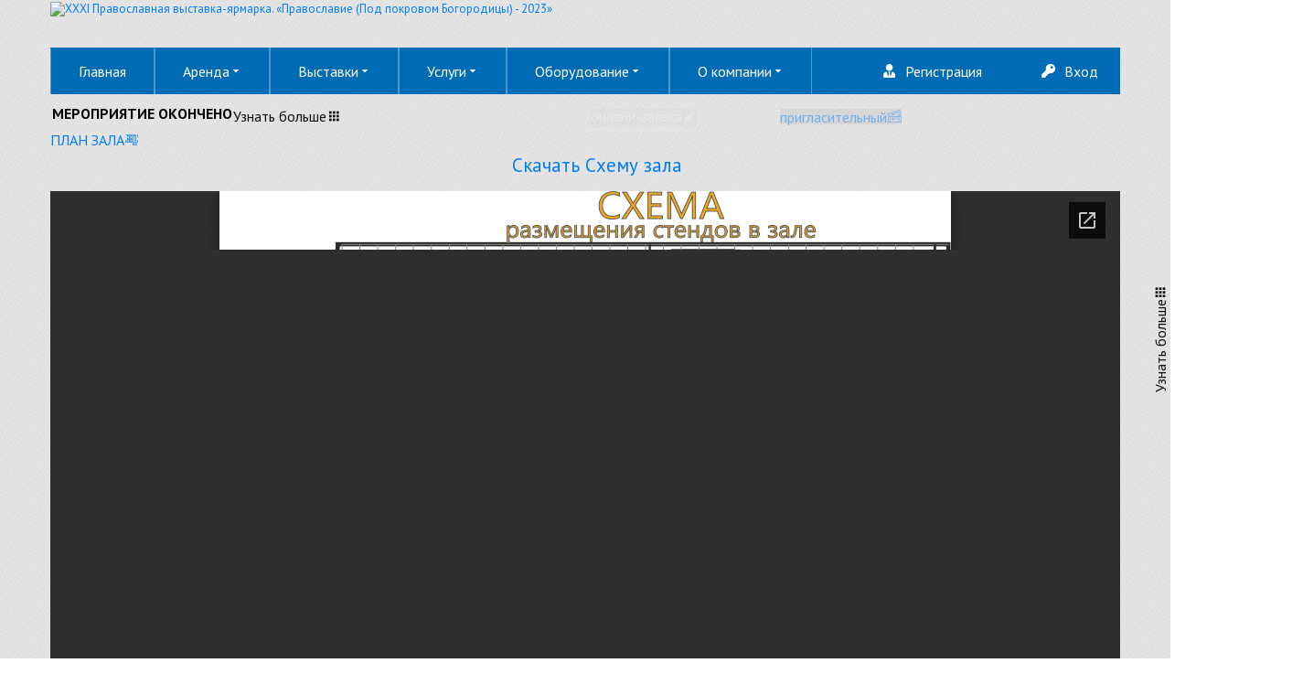

--- FILE ---
content_type: text/html; charset=utf-8
request_url: https://drive.google.com/viewerng/viewer?embedded=true&url=https://www.soud.ru/vistavki/2023/4243/plan/pravoslavie-2023-pod-pokrovom-bogorodicy-.pdf?ig=1769956440
body_size: 1969
content:
<!DOCTYPE html><html lang="en" dir="ltr"><head><title>pravoslavie-2023-pod-pokrovom-bogorodicy-.pdf</title><link rel="stylesheet" type="text/css" href="//www.gstatic.com/_/apps-viewer/_/ss/k=apps-viewer.standalone.r6hcRN3X4sE.L.W.O/am=AAQD/d=0/rs=AC2dHML5W98G3qJb-cEIx6ELK1STNJDMYQ" nonce="ebuJwuIQU1zh1YariSpeDQ"/></head><body><div class="ndfHFb-c4YZDc ndfHFb-c4YZDc-AHmuwe-Hr88gd-OWB6Me dif24c vhoiae LgGVmb bvmRsc ndfHFb-c4YZDc-TSZdd ndfHFb-c4YZDc-TJEFFc ndfHFb-c4YZDc-vyDMJf-aZ2wEe ndfHFb-c4YZDc-i5oIFb ndfHFb-c4YZDc-uoC0bf ndfHFb-c4YZDc-e1YmVc" aria-label="Showing viewer."><div class="ndfHFb-c4YZDc-zTETae"></div><div class="ndfHFb-c4YZDc-JNEHMb"></div><div class="ndfHFb-c4YZDc-K9a4Re"><div class="ndfHFb-c4YZDc-E7ORLb-LgbsSe ndfHFb-c4YZDc-LgbsSe-OWB6Me" aria-label="Previous"><div class="ndfHFb-c4YZDc-DH6Rkf-AHe6Kc"><div class="ndfHFb-c4YZDc-Bz112c ndfHFb-c4YZDc-DH6Rkf-Bz112c"></div></div></div><div class="ndfHFb-c4YZDc-tJiF1e-LgbsSe ndfHFb-c4YZDc-LgbsSe-OWB6Me" aria-label="Next"><div class="ndfHFb-c4YZDc-DH6Rkf-AHe6Kc"><div class="ndfHFb-c4YZDc-Bz112c ndfHFb-c4YZDc-DH6Rkf-Bz112c"></div></div></div><div class="ndfHFb-c4YZDc-q77wGc"></div><div class="ndfHFb-c4YZDc-K9a4Re-nKQ6qf ndfHFb-c4YZDc-TvD9Pc-qnnXGd" role="main"><div class="ndfHFb-c4YZDc-EglORb-ge6pde ndfHFb-c4YZDc-K9a4Re-ge6pde-Ne3sFf" role="status" tabindex="-1" aria-label="Loading"><div class="ndfHFb-c4YZDc-EglORb-ge6pde-RJLb9c ndfHFb-c4YZDc-AHmuwe-wcotoc-zTETae"><div class="ndfHFb-aZ2wEe" dir="ltr"><div class="ndfHFb-vyDMJf-aZ2wEe auswjd"><div class="aZ2wEe-pbTTYe aZ2wEe-v3pZbf"><div class="aZ2wEe-LkdAo-e9ayKc aZ2wEe-LK5yu"><div class="aZ2wEe-LkdAo aZ2wEe-hj4D6d"></div></div><div class="aZ2wEe-pehrl-TpMipd"><div class="aZ2wEe-LkdAo aZ2wEe-hj4D6d"></div></div><div class="aZ2wEe-LkdAo-e9ayKc aZ2wEe-qwU8Me"><div class="aZ2wEe-LkdAo aZ2wEe-hj4D6d"></div></div></div><div class="aZ2wEe-pbTTYe aZ2wEe-oq6NAc"><div class="aZ2wEe-LkdAo-e9ayKc aZ2wEe-LK5yu"><div class="aZ2wEe-LkdAo aZ2wEe-hj4D6d"></div></div><div class="aZ2wEe-pehrl-TpMipd"><div class="aZ2wEe-LkdAo aZ2wEe-hj4D6d"></div></div><div class="aZ2wEe-LkdAo-e9ayKc aZ2wEe-qwU8Me"><div class="aZ2wEe-LkdAo aZ2wEe-hj4D6d"></div></div></div><div class="aZ2wEe-pbTTYe aZ2wEe-gS7Ybc"><div class="aZ2wEe-LkdAo-e9ayKc aZ2wEe-LK5yu"><div class="aZ2wEe-LkdAo aZ2wEe-hj4D6d"></div></div><div class="aZ2wEe-pehrl-TpMipd"><div class="aZ2wEe-LkdAo aZ2wEe-hj4D6d"></div></div><div class="aZ2wEe-LkdAo-e9ayKc aZ2wEe-qwU8Me"><div class="aZ2wEe-LkdAo aZ2wEe-hj4D6d"></div></div></div><div class="aZ2wEe-pbTTYe aZ2wEe-nllRtd"><div class="aZ2wEe-LkdAo-e9ayKc aZ2wEe-LK5yu"><div class="aZ2wEe-LkdAo aZ2wEe-hj4D6d"></div></div><div class="aZ2wEe-pehrl-TpMipd"><div class="aZ2wEe-LkdAo aZ2wEe-hj4D6d"></div></div><div class="aZ2wEe-LkdAo-e9ayKc aZ2wEe-qwU8Me"><div class="aZ2wEe-LkdAo aZ2wEe-hj4D6d"></div></div></div></div></div></div><span class="ndfHFb-c4YZDc-EglORb-ge6pde-fmcmS ndfHFb-c4YZDc-AHmuwe-wcotoc-zTETae" aria-hidden="true">Loading&hellip;</span></div><div class="ndfHFb-c4YZDc-ujibv-nUpftc"><img class="ndfHFb-c4YZDc-ujibv-JUCs7e" src="/viewerng/thumb?ds=[base64]%3D%3D&amp;ck=lantern&amp;dsmi=unknown&amp;authuser&amp;w=800&amp;webp=true&amp;p=proj"/></div></div></div></div><script nonce="dAV-0XXjgByMPIlhERtudA">/*

 Copyright The Closure Library Authors.
 SPDX-License-Identifier: Apache-2.0
*/
function c(a,e,f){a._preloadFailed||a.complete&&a.naturalWidth===void 0?f():a.complete&&a.naturalWidth?e():(a.addEventListener("load",function(){e()},!1),a.addEventListener("error",function(){f()},!1))}
for(var d=function(a,e,f){function k(){b.style.display="none"}var g=document.body.getElementsByClassName(a)[0],b;g&&(b=g.getElementsByClassName(f)[0])&&(b._preloadStartTime=Date.now(),b.onerror=function(){this._preloadFailed=!0},c(b,function(){b.naturalWidth<800?k():(b._preloadEndTime||(b._preloadEndTime=Date.now()),e&&(g.getElementsByClassName(e)[0].style.display="none"))},k))},h=["_initStaticViewer"],l=this||self,m;h.length&&(m=h.shift());)h.length||d===void 0?l=l[m]&&l[m]!==Object.prototype[m]?
l[m]:l[m]={}:l[m]=d;
</script><script nonce="dAV-0XXjgByMPIlhERtudA">_initStaticViewer('ndfHFb-c4YZDc-K9a4Re-nKQ6qf','ndfHFb-c4YZDc-EglORb-ge6pde','ndfHFb-c4YZDc-ujibv-JUCs7e')</script><script type="text/javascript" charset="UTF-8" src="//www.gstatic.com/_/apps-viewer/_/js/k=apps-viewer.standalone.en_US.GVZNqrYTnso.O/am=AAQD/d=1/rs=AC2dHML4-iM7MKQkUsh06fJ6Ew6uOrfiEA/m=main" nonce="dAV-0XXjgByMPIlhERtudA"></script><script type="text/javascript" src="https://apis.google.com/js/client.js" nonce="dAV-0XXjgByMPIlhERtudA"></script><script type="text/javascript" nonce="dAV-0XXjgByMPIlhERtudA">_init([["0",null,null,null,null,2,null,null,null,null,0,[1],null,null,null,"https://drive.google.com",null,null,null,null,null,null,null,null,null,null,null,null,null,null,null,null,[[],12,1,1],null,null,null,null,[null,null,null,null,"https://accounts.google.com/ServiceLogin?passive\u003d1209600\u0026continue\u003dhttps://drive.google.com/viewerng/viewer?embedded%3Dtrue%26url%3Dhttps://www.soud.ru/vistavki/2023/4243/plan/pravoslavie-2023-pod-pokrovom-bogorodicy-.pdf?ig%253D1769956440\u0026hl\u003den-US\u0026followup\u003dhttps://drive.google.com/viewerng/viewer?embedded%3Dtrue%26url%3Dhttps://www.soud.ru/vistavki/2023/4243/plan/pravoslavie-2023-pod-pokrovom-bogorodicy-.pdf?ig%253D1769956440",null,null,null,0],null,null,null,null,null,null,null,null,null,null,null,null,null,null,null,0,null,null,null,null,null,null,null,null,null,null,null,null,null,null,null,null,null,null,null,null,null,null,null,null,null,null,null,null,null,null,null,null,null,null,null,null,null,null,null,null,null,null,null,null,null,null,null,null,null,null,null,null,null,null,null,null,null,null,null,null,null,null,null,null,null,null,null,null,null,null,null,null,null,null,null,null,null,null,null,null,null,null,null,null,null,null,null,null,1],[null,"pravoslavie-2023-pod-pokrovom-bogorodicy-.pdf","/viewerng/thumb?ds\[base64]%3D%3D\u0026ck\u003dlantern\u0026dsmi\u003dunknown\u0026authuser\u0026w\u003d800\u0026webp\u003dtrue\u0026p\u003dproj",null,null,null,null,null,null,"/viewerng/upload?ds\[base64]%3D%3D\u0026ck\u003dlantern\u0026dsmi\u003dunknown\u0026authuser\u0026p\u003dproj",null,"application/pdf",null,null,1,null,"/viewerng/viewer?url\u003dhttps://www.soud.ru/vistavki/2023/4243/plan/pravoslavie-2023-pod-pokrovom-bogorodicy-.pdf?ig%3D1769956440",null,"https://www.soud.ru/vistavki/2023/4243/plan/pravoslavie-2023-pod-pokrovom-bogorodicy-.pdf?ig\u003d1769956440",null,null,0,null,null,null,null,null,"/viewerng/standalone/refresh?embedded\u003dtrue\u0026url\u003dhttps://www.soud.ru/vistavki/2023/4243/plan/pravoslavie-2023-pod-pokrovom-bogorodicy-.pdf?ig%3D1769956440",[null,null,"meta?id\u003dACFrOgCdjBDRt_NNsO4mr_dDaZGUPap7ZLX00B8BOa-NempZ_59FDW8HOG4KOGG0SfzZriky6fa_4kr0RsY1ODvloYv-sV9rxiltx2h7hrp8NRtUDFrM74COZYmKhAVAZs-r4Jy5l_HMZS7sXmYc","img?id\u003dACFrOgCdjBDRt_NNsO4mr_dDaZGUPap7ZLX00B8BOa-NempZ_59FDW8HOG4KOGG0SfzZriky6fa_4kr0RsY1ODvloYv-sV9rxiltx2h7hrp8NRtUDFrM74COZYmKhAVAZs-r4Jy5l_HMZS7sXmYc","press?id\u003dACFrOgCdjBDRt_NNsO4mr_dDaZGUPap7ZLX00B8BOa-NempZ_59FDW8HOG4KOGG0SfzZriky6fa_4kr0RsY1ODvloYv-sV9rxiltx2h7hrp8NRtUDFrM74COZYmKhAVAZs-r4Jy5l_HMZS7sXmYc","status?id\u003dACFrOgCdjBDRt_NNsO4mr_dDaZGUPap7ZLX00B8BOa-NempZ_59FDW8HOG4KOGG0SfzZriky6fa_4kr0RsY1ODvloYv-sV9rxiltx2h7hrp8NRtUDFrM74COZYmKhAVAZs-r4Jy5l_HMZS7sXmYc","https://doc-10-bk-apps-viewer.googleusercontent.com/viewer/secure/pdf/3nb9bdfcv3e2h2k1cmql0ee9cvc5lole/5boja4h9tl1omfueuni8606ssb5pbete/1769956425000/lantern/*/ACFrOgCdjBDRt_NNsO4mr_dDaZGUPap7ZLX00B8BOa-NempZ_59FDW8HOG4KOGG0SfzZriky6fa_4kr0RsY1ODvloYv-sV9rxiltx2h7hrp8NRtUDFrM74COZYmKhAVAZs-r4Jy5l_HMZS7sXmYc",null,"presspage?id\u003dACFrOgCdjBDRt_NNsO4mr_dDaZGUPap7ZLX00B8BOa-NempZ_59FDW8HOG4KOGG0SfzZriky6fa_4kr0RsY1ODvloYv-sV9rxiltx2h7hrp8NRtUDFrM74COZYmKhAVAZs-r4Jy5l_HMZS7sXmYc"],null,null,null,"pdf"],"","",2]);</script></body></html>

--- FILE ---
content_type: text/css
request_url: https://www.soud.ru/templates/gridbox/library/icons/custom-icons/vistavki-5/font.css
body_size: 773
content:
@font-face {
	font-family: vistavki-5;
	src: url("icomoon.woff") format("woff"), url("icomoon.ttf") format("truetype");
}
.vistavki-5-uniE901:before {
	content: "\e901";
	font-family: vistavki-5;
	font-weight: normal;
	font-style: normal;
	-webkit-font-smoothing: antialiased;
	-moz-osx-font-smoothing: grayscale;
}
.vistavki-5-1:before {
	content: "\e902";
	font-family: vistavki-5;
	font-weight: normal;
	font-style: normal;
	-webkit-font-smoothing: antialiased;
	-moz-osx-font-smoothing: grayscale;
}
.vistavki-5-uniE900:before {
	content: "\e900";
	font-family: vistavki-5;
	font-weight: normal;
	font-style: normal;
	-webkit-font-smoothing: antialiased;
	-moz-osx-font-smoothing: grayscale;
}
.vistavki-5-3:before {
	content: "\e903";
	font-family: vistavki-5;
	font-weight: normal;
	font-style: normal;
	-webkit-font-smoothing: antialiased;
	-moz-osx-font-smoothing: grayscale;
}

--- FILE ---
content_type: text/css
request_url: https://www.soud.ru/css/exhibview.css?1769956440
body_size: 8123
content:
.countdown {font-weight: 100;font-size: 30px;}
.countdown-number {text-align: center;display: inline-block;}
.countdown-time {padding: 0 15px 0 15px;display: inline-block;}
.countdown-text {display: block;padding: 0 15px 0 15px;font-size: 16px;}
.acc-group {border-color: rgba(255,255,255,0) !IMPORTANT;}
.acc-heading {background-color: rgba(222, 222, 222, 0.50);}
.acc-toggle {color: rgba(0, 0, 0, 1);
    font-family: 'PT Sans';
    font-size: 16px;
    font-style: normal;
    font-weight: 500;
    letter-spacing: 0px;
    line-height: 18px;
    text-align: left;
    text-transform: uppercase;}
#item-15477983762835 (padding-bottom: 20px;)
#item-15480526010 p {padding-bottom: 10px; text-indent:25px;}
#item-15480526010 .content-text p {padding-bottom: 10px; text-indent:25px;}
.custom-html p {padding-bottom: 10px; text-indent: 25px; font-size: inherit;}
.custom-html ul {
    /* font-weight: 300 */;
    /* font-size: 18px; */
    line-height: 22px; 
	/* padding-bottom: 10px; */ 
}
.buttondisabled {
    pointer-events: none; 
    cursor: default;  
    filter: grayscale(100%) opacity(35%);
}
#item-15480526010 p {
	font-weight: initial !important;
}
#item-15480526010 ul {
    font-weight: 300;
    font-size: 18px;
    line-height: 22px;
	padding-bottom: 10px; 
}
.wrappers {
  margin: 0 auto;
  padding: 20px;
  max-width: 95%;
}
.hide {display:none !important;}

[class*="rows-"] {
  /* margin-bottom: 20px; */
}
[class*="rows-"]:last-child {
  margin-bottom: 0;
}
[class*="cols-"] {
}
.vistavki-5-uniE901:before {
    content: "\e901";
    font-family: vistavki-5;
    font-weight: normal;
    font-style: normal;
    -webkit-font-smoothing: antialiased;
    -moz-osx-font-smoothing: grayscale;
}
.vistavki-5-3:before {
    content: "\e903";
    font-family: vistavki-5;
    font-weight: normal;
    font-style: normal;
    -webkit-font-smoothing: antialiased;
    -moz-osx-font-smoothing: grayscale;
}

@media all and ( min-width: 768px ) {
  [class*="cols-"] {
    margin-right: 20px;
  }
  [class*="cols-"]:last-child {
    margin-right: 0;
  }
  .cols-1-2 {
    float: left;
    width: 50%;
  }
  .rows-2 {
    padding-left: 20px;
  }
  .rows-2 [class*="cols-"]:first-child {
    margin-left: -20px;
  } 
}

.cat_name {
    text-align: center;
    font-weight: 700;
    color: #005289;
    text-transform: uppercase;
}
.vistavka_name {
    text-align: center;
    font-weight: 400;
    color: #005289;
}
.center {display: -webkit-box; */display: -moz-box; /*  */display: -ms-flexbox; /*   */display: -webkit-flex; /*  */display: flex; /* , */-webkit-box-align: center;-moz-box-align: center;-ms-flex-align: center;-webkit-align-items: center;align-items: center;-webkit-box-pack: center;-moz-box-pack: center;-ms-flex-pack: center;-webkit-justify-content: center;justify-content: center;}
.banner_wrapper {
	/* width: 100%; */
    display: table;	
    border-collapse: collapse;
}
.banner_row {
	display: table-row;	
}
.banner_col {
	border: none;
	float: left;
	display: table-cell;
	/* vertical-align: middle; */
	padding: 6px;
}
.banner_col2 {
	border: none;
	float: left;
	display: table-cell;
	/* vertical-align: middle; */
	padding: 5px;
}
.widget-title hr {
    border: 0;
    border-top: 4px solid #e0e0e0;
    display: block;
    width: 100%;
} 
.ba-section > .ba-overlay  {
    z-index: unset !important;
}
.owl-next {margin-right: -10px;}
.owl-prev {margin-left: -10px;}
#owl-photos_exhib .owl-wrapper-outer > .owl-wrapper { left: 18px !important; }
#owl-banner_uch .owl-wrapper-outer > .owl-wrapper { left: 15px !important; }

@media (max-width: 1024px) {
#item-15904699080 {
	padding-bottom: 0px !important;
    padding-left: 0px !important;
    padding-right: 0px !important;
    padding-top: 0px !important;
}

#item-15904699081 {
	padding-bottom: 0px !important;
    padding-left: 0px !important;
    padding-right: 0px !important;
    padding-top: 0px !important;
}
}
}

.speaker-head {
							min-height: 293px;
							position: relative;
							z-index: 1;
							overflow: hidden;
							color: #fff;
							text-transform: uppercase;
							background-color: #004e91;
							background-repeat: no-repeat;
							background-position: -39px 0;
							box-shadow: 0 15px 20px rgba(13,13,38,0.5);
							padding: 20px;
							padding-bottom: 0;
						}
			.speaker-head .photo {
							width: 240px;
							height: 240px;
							margin: auto;
							overflow: hidden;
							border-radius: 50%;
							text-align: center;
						}
			.speaker-head .name {
							position: relative;
							font: 800 70px 'ProximaNovaExtraCondensed', sans-serif;
							line-height: normal;
							line-height: 70px;
							margin: 0 0 9px 45px;
							margin-top: -25px;
						}
			.speaker-head .infos {
							position: relative;
							font-size: 14px;
							line-height: 20px;
							opacity: 0.3;
							margin-left: 45px;
							max-width: 700px;
						}
			.speaker-body {
							padding: 50px 60px 13px 45px;
							text-align: justify;
							
						} 
						.xcondensed {
							font-weight: 800;
							text-transform: uppercase;
						}
						.speakers__title {
							font-size: 40px;
							line-height: 0.8;
							letter-spacing: -0.04em;
							margin: -2px 0 0;
							color: white;
							background-color: rgba(0, 152, 216, 1);
							text-align: center;
							padding: 20px;
							margin-right: 6px;
							margin-left: 6px;  
						}
						.speakers__title-part { 
							font-size: 110px;
							
						}
						.speakers .box {
							/* width: 100%; */
							min-height: 480px;
							display: block;
							overflow: hidden;
							position: relative;
							text-align: center;
							color: #fff;
							background-color: rgba(0, 152, 216, 1);
							/* box-shadow: 0 15px 20px rgba(13,13,38,0.5); */
							
							/* margin: 0 auto 39px auto; */
							padding-top: 20px;

						}
						.speakers .box .photo {
							width: 240px;
							height: 240px;
							margin: auto;
							overflow: hidden;
							border-radius: 50%;
							text-align: center;
						} 
						.speakers .box .name {
							font: 800 50px 'ProximaNovaExtraCondensed', sans-serif;
							line-height: normal;
							line-height: 45px;
							text-transform: uppercase;
							text-shadow: 0 0 30px rgba(13,11,38,0.84);
							margin-bottom: 15px;
							position: relative;
						}
						.speakers .box-text {
							width: 100%;
							min-height: 118px;
							position: absolute;
/* 							left: 32px;
							right: 32px; */
							padding-top: 10px;
							/* bottom: 120px; */
						}
						.speakers .box .infos {
							font-size: 14px;
							line-height: 20px;
							text-transform: uppercase;
							position: relative;
							margin: 0 auto;
							padding: 0px 10px 0 10px;
							text-shadow: 0 22px 46px rgba(13,11,38,0.84);
						}
						.speakers .box .button1 {
							position: absolute;
							bottom: 15px;
							left: 0;
							right: 0;
							width: 142px;
							height: 48px;
							line-height: 48px;
							font-size: 14px;
							margin: auto;
						}
						.button2 {							
							max-width: 596px;
							height: 64px;
							line-height: 64px;
							background: #004e91;
							box-shadow: 0 12px 21px rgba(27, 27, 79, 0.57);
							border: 1px solid #836854;
							/* color: #af8a5f; */
						}
						.button1 {
							display: inline-block;
							width: 100%;
							text-decoration: none !important;
							font-size: 18px;
							text-shadow: 0 3px 3px rgba(0,0,0,0.2);
							text-transform: uppercase;
							text-align: center;
							cursor: pointer;
							opacity: 1;
						} 
						.bannercol {
							
							width: 48.6%;
						}
						
@media (max-width: 667px){
#item-15484034700 {
    padding-left: 25px;
    padding-right: 25px;
}		
#item-15925480210 {
    display: block;
    margin-bottom: 25px;
    margin-top: 25px;
    max-width: 200px !important;
}				
}

.ba-leave-review-btn {
	font-weight: initial !important;
}	
						

--- FILE ---
content_type: text/javascript;charset=UTF-8
request_url: https://www.soud.ru/index.php?option=com_gridbox&task=editor.getItems&id=86&theme=9&edit_type=&view=page&menuitem=361&2026-01-26-14-12-27
body_size: 300509
content:
var gridboxItems = {"theme":{"desktop":{"body":{"color":"@text","font-family":"PT+Sans","font-size":21,"font-style":"normal","font-weight":"400","letter-spacing":0,"line-height":36,"text-align":"left","text-decoration":"none","text-transform":"none","custom":""},"p":{"color":"@text","font-family":"@default","font-size":21,"font-style":"normal","font-weight":"300","letter-spacing":0,"line-height":36,"text-align":"left","text-decoration":"none","text-transform":"none"},"h1":{"color":"@title","font-family":"@default","font-size":56,"font-style":"normal","font-weight":"700","letter-spacing":0,"line-height":65,"text-align":"center","text-decoration":"none","text-transform":"none"},"h2":{"color":"@title","font-family":"@default","font-size":40,"font-style":"normal","font-weight":"900","letter-spacing":0,"line-height":50,"text-align":"center","text-decoration":"none","text-transform":"none"},"h3":{"color":"@title","font-family":"@default","font-size":32,"font-style":"normal","font-weight":"900","letter-spacing":0,"line-height":42,"text-align":"center","text-decoration":"none","text-transform":"none"},"h4":{"color":"@text","font-family":"@default","font-size":24,"font-style":"normal","font-weight":"300","letter-spacing":0,"line-height":42,"text-align":"center","text-decoration":"none","text-transform":"none"},"h5":{"color":"@title","font-family":"@default","font-size":"18","font-style":"normal","font-weight":"@default","letter-spacing":0,"line-height":"18","text-align":"center","text-decoration":"none","text-transform":"none"},"h6":{"color":"rgba(0, 0, 0, 1)","font-family":"@default","font-size":"16","font-style":"normal","font-weight":"500","letter-spacing":"0","line-height":"18","text-align":"left","text-decoration":"none","text-transform":"uppercase"},"links":{"color":"@secondary","hover-color":"@hover"},"padding":{"bottom":0,"left":0,"right":0,"top":0},"background":{"type":"image","color":"rgba(247, 247, 247, 1)","image":{"image":"images\/Background\/back46.png","attachment":"scroll","position":"center center","size":"initial","repeat":"repeat"},"video":{"type":"youtube","id":"","mute":1,"start":0,"quality":"hd720","image":""},"gradient":{"effect":"linear","angle":"45","color1":"#08aeea","position1":"0","color2":"#2af598","position2":"100"}},"overlay":{"color":"rgba(247, 247, 247, 0)","type":"color","gradient":{"effect":"linear","angle":"225","color1":"rgba(8, 174, 234, 0.75)","position1":"0","color2":"rgba(42, 245, 152, 0.75)","position2":"100"}},"video":{"type":"youtube","id":"","mute":1,"start":0,"quality":"hd720","image":"","source":""}},"tablet":{},"phone":{"background":{"type":"image"}},"presets":{"menu":{"\u041c\u0435\u043d\u044e":{"title":"\u041c\u0435\u043d\u044e","data":{"desktop":{"margin":{"default":{"bottom":"0","top":"0","state":true},"state":false,"transition":{"duration":0.3,"x1":0.42,"y1":0,"x2":0.58,"y2":1}},"nav-typography":{"font-family":"@default","font-size":"16","font-style":"normal","font-weight":"@default","letter-spacing":"0","line-height":"0","text-decoration":"none","text-align":"left","text-transform":"none"},"nav":{"padding":{"default":{"bottom":"25","left":"30","right":"30","top":"25"},"state":false,"transition":{"duration":0.3,"x1":0.42,"y1":0,"x2":0.58,"y2":1}},"icon":{"size":"70"},"margin":{"default":{"left":"0","right":"0"},"state":false,"transition":{"duration":0.3,"x1":0.42,"y1":0,"x2":0.58,"y2":1}},"border":{"default":{"bottom":"0","left":true,"right":true,"top":false,"color":"rgba(255, 255, 255, 0.3)","style":"solid","radius":"0","width":"1"},"state":false,"transition":{"duration":0.3,"x1":0.42,"y1":0,"x2":0.58,"y2":1},"bottom":1,"left":1,"top":1,"right":1},"normal":{"color":"rgba(255, 255, 255, 1)","background":"rgba(61, 104, 122, 0)"},"hover":{"color":"rgba(255, 255, 255, 1)","background":"rgba(0, 120, 171, 1)"},"colors":{"default":{"color":"rgba(255, 255, 255, 1)","background-color":"rgba(61, 104, 122, 0)","type":"","gradient":{"effect":"linear","angle":45,"color1":"@bg-dark","position1":25,"color2":"@bg-dark-accent","position2":75}},"hover":{"color":"rgba(255, 255, 255, 1)","background-color":"rgba(0, 120, 171, 1)"},"state":true,"transition":{"duration":0.3,"x1":0.42,"y1":0,"x2":0.58,"y2":1},"active":{"color":"rgba(255, 255, 255, 1)","background-color":"rgba(0, 120, 171, 1)"}},"colors-bg":{"type":"","gradient":{"effect":"linear","angle":45,"color1":"@bg-dark","position1":25,"color2":"@bg-dark-accent","position2":75}}},"sub":{"padding":{"default":{"bottom":"20","left":"20","right":"20","top":"20"},"state":false,"transition":{"duration":0.3,"x1":0.42,"y1":0,"x2":0.58,"y2":1}},"icon":{"size":"20"},"border":{"default":{"bottom":true,"left":"0","right":"0","top":false,"color":"rgba(255, 255, 255, 0.3)","style":"solid","radius":"0","width":"1"},"state":false,"transition":{"duration":0.3,"x1":0.42,"y1":0,"x2":0.58,"y2":1},"bottom":1,"left":1,"top":1,"right":1},"normal":{"color":"rgba(255, 255, 255, 1)","background":"rgba(0, 152, 222, 0)"},"hover":{"color":"rgba(255, 255, 255, 1)","background":"@color-3"},"colors":{"default":{"color":"rgba(255, 255, 255, 1)","background-color":"rgba(0, 152, 222, 0)","type":"","gradient":{"effect":"linear","angle":45,"color1":"@bg-dark","position1":25,"color2":"@bg-dark-accent","position2":75}},"hover":{"color":"rgba(255, 255, 255, 1)","background-color":"@shadow"},"state":true,"transition":{"duration":0.3,"x1":0.42,"y1":0,"x2":0.58,"y2":1},"active":{"color":"rgba(255, 255, 255, 1)","background-color":"@color-3"}},"colors-bg":{"type":"","gradient":{"effect":"linear","angle":45,"color1":"@bg-dark","position1":25,"color2":"@bg-dark-accent","position2":75}}},"sub-typography":{"font-family":"@default","font-size":"14","font-style":"normal","font-weight":"@default","letter-spacing":"0","line-height":"0","text-decoration":"none","text-align":"left","text-transform":"none"},"dropdown":{"width":"400","animation":{"effect":"fadeInLeft","duration":"0.5"},"padding":{"default":{"bottom":"20","left":"0","right":"20","top":"20"},"state":false,"transition":{"duration":0.3,"x1":0.42,"y1":0,"x2":0.58,"y2":1}},"border":{"default":{"bottom":"0","left":"0","right":"0","top":"0","color":"@border","style":"solid","radius":"0","width":"0"},"state":false,"transition":{"duration":0.3,"x1":0.42,"y1":0,"x2":0.58,"y2":1},"bottom":1,"left":1,"top":1,"right":1},"colors":{"default":{},"hover":{},"state":true,"transition":{"duration":0.3,"x1":0.42,"y1":0,"x2":0.58,"y2":1},"active":{}}},"background":{"color":"rgba(56, 67, 77, 0.95)"},"shadow":{"default":{"value":"0","color":"@shadow"},"state":false,"transition":{"duration":0.3,"x1":0.42,"y1":0,"x2":0.58,"y2":1}}},"tablet":{"margin":{"default":{"top":"0"}},"nav-typography":{"text-align":"left","line-height":"0"},"nav":{"padding":{"default":{"right":"15","left":"15"}}},"sub":{},"sub-typography":{"line-height":"20"},"dropdown":{},"background":{},"shadow":{"default":{}}},"tablet-portrait":{"margin":{"default":{}},"nav-typography":{"text-align":"left","line-height":"0"},"nav":{"border":{"default":{"right":0,"left":0,"top":0,"radius":"0","style":"solid","color":"rgba(255, 255, 255, 0.3)","width":"1"}},"padding":{"default":{"right":"70"}},"colors":{"default":{"background-color":"@shadow"},"hover":{"background-color":"@shadow"}}},"sub":{"padding":{"default":{"top":"10","right":"0","left":"20","bottom":"10"},"hover":{"bottom":"10","left":"0","right":"0","top":"10"},"active":{"bottom":"10","left":"0","right":"0","top":"10"},"state":false},"border":{"default":{"bottom":1,"top":0}},"colors":{"hover":{"background-color":"@shadow"},"active":{"background-color":"rgba(0, 120, 171, 1)"}}},"sub-typography":{"line-height":"18","text-align":"left"},"dropdown":{},"background":{},"shadow":{"default":{}}},"phone":{"margin":{"default":{"top":"0"}},"nav-typography":{"line-height":"0"},"nav":{"border":{"default":{"right":false,"left":false}},"padding":{"default":{"top":"25","bottom":"25","left":"0"}},"margin":{"default":{"left":"0"}}},"sub":{"icon":{"size":"20"},"padding":{"default":{"top":"10","right":"0","bottom":"10","left":"20"}},"border":{"default":{"right":0,"top":0,"left":false}},"colors":{"default":{"background-color":"rgba(255, 255, 255, 0)"},"hover":{"background-color":"@shadow"},"state":true,"active":{"background-color":"rgba(0, 120, 171, 1)"}}},"sub-typography":{"line-height":"18","text-align":"left"},"dropdown":{},"background":{},"shadow":{"default":{}}},"phone-portrait":{"margin":{"default":{}},"nav-typography":{"line-height":"0","text-align":"right"},"nav":{"icon":{"size":"16"},"border":{"default":{"top":0,"bottom":0,"right":0,"left":0},"hover":{"bottom":0,"left":0,"right":0,"top":0,"color":"rgba(255, 255, 255, 0.3)","style":"solid","radius":"0","width":"1"},"active":{"bottom":0,"left":0,"right":0,"top":0,"color":"rgba(255, 255, 255, 0.3)","style":"solid","radius":"0","width":"1"},"state":false},"colors":{"hover":{"background-color":"@shadow"},"default":{"background-color":"@shadow"}},"padding":{"default":{"right":"70","left":"20"}}},"sub":{"icon":{"size":"20"},"border":{"default":{"bottom":1,"top":0,"right":false,"left":0}},"colors":{"hover":{"background-color":"@shadow"}}},"sub-typography":{"line-height":"18"},"dropdown":{},"background":{},"shadow":{"default":{}}},"hamburger":{"enable":true,"collapse":true,"open":"rgba(255, 255, 255, 1)","open-align":"right","close":"rgba(255, 255, 255, 1)","close-align":"right","position":"","background":"rgba(56, 67, 77, 1)","overlay":"rgba(0, 0, 0, 0.1)","width":"456","padding":{"default":{"bottom":30,"left":30,"right":30,"top":75},"state":false},"shadow":{"default":{"value":0,"color":"@shadow"},"state":false},"icons":{"open":{"size":24,"icon":"zmdi zmdi-menu"},"close":{"size":24,"icon":"zmdi zmdi-close"}}}}}},"image":{},"column":{"\u041a\u043e\u043b\u043e\u043d\u043a\u0430 \u0432\u044b\u0441\u0442\u0430\u0432\u043a\u0438":{"title":"\u041a\u043e\u043b\u043e\u043d\u043a\u0430 \u0432\u044b\u0441\u0442\u0430\u0432\u043a\u0438","data":{"desktop":{"background":{"type":"none","color":"rgba(255, 255, 255, 0.8)","image":{"attachment":"scroll","image":"","position":"center center","repeat":"no-repeat","size":"cover","undefined":"scroll"},"gradient":{"effect":"linear","angle":"180","color1":"rgba(255, 255, 255, 0.8)","position1":"34","color2":"rgba(255, 255, 255, 0.8)","position2":"0"},"video":{"type":"youtube","id":"","mute":"1","start":"0","quality":"hd720","image":""}},"border":{"bottom":0,"color":"rgba(204, 204, 204, 1)","left":0,"right":0,"style":"solid","radius":"0","top":0,"width":"0"},"span":{},"margin":{"bottom":"0","top":"0"},"overlay":{"type":"none","gradient":{"effect":"linear","angle":"0","color1":"rgba(240, 240, 240, 0.51)","position1":"0","color2":"rgba(255, 255, 255, 0.75)","position2":"62"},"color":"rgba(255, 255, 255, 0.50)"},"padding":{"bottom":"0","left":"0","right":"0","top":"0"},"shadow":{"value":"0","color":"rgba(0, 0, 0, 0.05)"}},"tablet":{"background":{},"border":{},"span":{},"margin":{},"overlay":{},"padding":{},"shadow":{}},"tablet-portrait":{"background":{},"border":{},"span":{},"margin":{},"overlay":{},"padding":{},"shadow":{}},"phone":{"background":{},"border":{},"span":{},"margin":{},"overlay":{},"padding":{},"shadow":{}},"phone-portrait":{"background":{},"border":{"top":1},"span":{"width":"6"},"margin":{"top":"0","bottom":"10"},"overlay":{},"padding":{"top":"0","bottom":"0","right":"10","left":"10"},"shadow":{}},"parallax":{"enable":false,"offset":"0.5","type":"scroll","invert":true}}},"\u0412\u044b\u0441\u0442\u0430\u0432\u043e\u0447\u043d\u043e\u0435 \u043e\u0431\u043e\u0440\u0443\u0434\u043e\u0432\u0430\u043d\u0438\u0435 \u043a\u043e\u043b\u043e\u043d\u043a\u0430":{"title":"\u0412\u044b\u0441\u0442\u0430\u0432\u043e\u0447\u043d\u043e\u0435 \u043e\u0431\u043e\u0440\u0443\u0434\u043e\u0432\u0430\u043d\u0438\u0435 \u043a\u043e\u043b\u043e\u043d\u043a\u0430","data":{"desktop":{"background":{"type":"none","color":"rgba(255, 255, 255, 1)","image":{"attachment":"scroll","image":"","position":"center center","repeat":"no-repeat","size":"cover","undefined":"scroll"},"gradient":{"effect":"linear","angle":"180","color1":"rgba(255, 255, 255, 0.8)","position1":"34","color2":"rgba(255, 255, 255, 0.8)","position2":"0"},"video":{"type":"youtube","id":"","mute":"1","start":"0","quality":"hd720","image":""}},"border":{"bottom":0,"color":"rgba(204, 204, 204, 1)","left":0,"right":0,"style":"solid","radius":"0","top":0,"width":"1"},"span":{},"margin":{"bottom":"0","top":"0"},"overlay":{"type":"none","gradient":{"effect":"linear","angle":"0","color1":"rgba(240, 240, 240, 0.51)","position1":"0","color2":"rgba(255, 255, 255, 0.75)","position2":"62"},"color":"rgba(255, 255, 255, 0.50)"},"padding":{"bottom":"0","left":"20","right":"20","top":"0"},"shadow":{"value":"0","color":"rgba(0, 0, 0, 0.05)"}},"tablet":{"background":{},"border":{},"span":{},"margin":{},"overlay":{},"padding":{},"shadow":{}},"tablet-portrait":{"background":{},"border":{},"span":{},"margin":{},"overlay":{},"padding":{},"shadow":{}},"phone":{"background":{},"border":{},"span":{},"margin":{},"overlay":{},"padding":{},"shadow":{}},"phone-portrait":{"background":{},"border":{},"span":{},"margin":{},"overlay":{},"padding":{},"shadow":{}},"parallax":{"enable":false,"offset":"0.5","type":"scroll","invert":true}}},"\u0413\u043b\u0430\u0432\u043d\u0430\u044f \u0432\u044b\u0441\u0442\u0430\u0432\u043a\u0438 \u043a\u043e\u043b\u043e\u043d\u043a\u0430":{"title":"\u0413\u043b\u0430\u0432\u043d\u0430\u044f \u0432\u044b\u0441\u0442\u0430\u0432\u043a\u0438 \u043a\u043e\u043b\u043e\u043d\u043a\u0430","data":{"desktop":{"background":{"type":"none","color":"@bg-primary","image":{"attachment":"scroll","image":"","position":"center center","repeat":"no-repeat","size":"cover"},"gradient":{"effect":"linear","angle":45,"color1":"#08aeea","position1":0,"color2":"#2af598","position2":100},"video":{"type":"youtube","id":"","mute":"1","start":"0","quality":"hd720","image":""}},"border":{"bottom":1,"color":"rgba(163, 163, 163, 1)","left":1,"right":1,"style":"solid","radius":"4","top":1,"width":"1"},"span":{},"margin":{"bottom":"0","top":"0"},"overlay":{"type":"none","gradient":{"effect":"linear","angle":225,"color1":"rgba(8, 174, 234, 0.75)","position1":0,"color2":"rgba(42, 245, 152, 0.75)","position2":100},"color":"@overlay"},"padding":{"bottom":"5","left":"20","right":"20","top":"5"},"shadow":{"value":0,"color":"@shadow"}},"tablet":{"background":{},"border":{},"span":{},"margin":{},"overlay":{},"padding":{},"shadow":{}},"tablet-portrait":{"background":{},"border":{},"span":{},"margin":{},"overlay":{},"padding":{},"shadow":{}},"phone":{"background":{},"border":{},"span":{},"margin":{},"overlay":{},"padding":{},"shadow":{}},"phone-portrait":{"background":{},"border":{},"span":{},"margin":{},"overlay":{},"padding":{},"shadow":{}},"parallax":{"enable":false,"offset":0.1,"type":"mousemove"}}},"\u041a\u043e\u043b\u043e\u043d\u043a\u0430 \u0422\u0435\u0445 \u0442\u0440\u0435\u0431\u043e\u0432\u0430\u043d\u0438\u044f":{"title":"\u041a\u043e\u043b\u043e\u043d\u043a\u0430 \u0422\u0435\u0445 \u0442\u0440\u0435\u0431\u043e\u0432\u0430\u043d\u0438\u044f","data":{"desktop":{"background":{"type":"color","color":"@text-inverse","image":{"attachment":"scroll","image":"","position":"center center","repeat":"no-repeat","size":"cover"},"gradient":{"effect":"linear","angle":45,"color1":"#08aeea","position1":0,"color2":"#2af598","position2":100},"video":{"type":"youtube","id":"","mute":"1","start":"0","quality":"hd720","image":""}},"border":{"bottom":"0","color":"@border","left":"0","right":"0","style":"solid","radius":0,"top":"0","width":"1"},"span":{},"margin":{"bottom":"0","top":"0"},"overlay":{"type":"none","gradient":{"effect":"linear","angle":225,"color1":"rgba(8, 174, 234, 0.75)","position1":0,"color2":"rgba(42, 245, 152, 0.75)","position2":100},"color":"@overlay"},"padding":{"bottom":"25","left":"25","right":"25","top":"25"},"shadow":{"value":0,"color":"@shadow"}},"tablet":{"background":{},"border":{},"span":{},"margin":{},"overlay":{},"padding":{},"shadow":{}},"tablet-portrait":{"background":{},"border":{},"span":{},"margin":{},"overlay":{},"padding":{},"shadow":{}},"phone":{"background":{},"border":{},"span":{},"margin":{},"overlay":{},"padding":{},"shadow":{}},"phone-portrait":{"background":{},"border":{},"span":{},"margin":{},"overlay":{},"padding":{},"shadow":{}},"parallax":{"enable":false,"offset":0.1,"type":"mousemove"}}},"\u0424\u043e\u043d \u0434\u043b\u044f \u043a\u043e\u043b\u043e\u043d\u043a\u0438 \u043f\u043e\u0441\u0442\u0430":{"title":"\u0424\u043e\u043d \u0434\u043b\u044f \u043a\u043e\u043b\u043e\u043d\u043a\u0438 \u043f\u043e\u0441\u0442\u0430","data":{"desktop":{"background":{"type":"color","color":"rgba(255, 255, 255, 0.50)","image":{"attachment":"scroll","image":"","position":"center center","repeat":"no-repeat","size":"cover"},"video":{"type":"youtube","id":"","mute":"1","start":"0","quality":"hd720","image":""},"gradient":{"effect":"linear","angle":45,"color1":"@bg-dark","position1":25,"color2":"@bg-dark-accent","position2":75}},"border":{"bottom":"0","color":"@border","left":"0","right":"0","style":"solid","radius":0,"top":"0","width":"1"},"span":{},"margin":{"bottom":"0","top":"0"},"overlay":{"color":"rgba(0, 0, 0, 0)","type":"color","gradient":{"effect":"linear","angle":45,"color1":"@bg-dark","position1":25,"color2":"@bg-dark-accent","position2":75}},"padding":{"bottom":"15","left":"15","right":"15","top":"15"},"shadow":{"value":0,"color":"@shadow"}},"laptop":{"background":{},"border":{},"span":{},"margin":{},"overlay":{},"padding":{},"shadow":{}},"tablet":{"background":{},"border":{},"span":{},"margin":{},"overlay":{},"padding":{},"shadow":{}},"tablet-portrait":{"background":{},"border":{},"span":{},"margin":{},"overlay":{},"padding":{},"shadow":{}},"phone":{"background":{},"border":{},"span":{},"margin":{},"overlay":{},"padding":{},"shadow":{}},"phone-portrait":{"background":{},"border":{},"span":{},"margin":{},"overlay":{},"padding":{},"shadow":{}},"parallax":{"enable":false,"offset":0.1,"type":"mousemove"}}}},"section":{},"row":{"\u0421\u0442\u0440\u043e\u043a\u0430 \u043c\u0435\u043d\u044e":{"title":"\u0421\u0442\u0440\u043e\u043a\u0430 \u043c\u0435\u043d\u044e","data":{"desktop":{"view":{"gutter":true},"background":{"type":"color","color":"@color-3","image":{"attachment":"scroll","image":"","position":"center center","repeat":"no-repeat","size":"cover"},"gradient":{"effect":"linear","angle":45,"color1":"#08aeea","position1":0,"color2":"#2af598","position2":100},"video":{"type":"youtube","id":"","mute":"1","start":"0","quality":"hd720","image":""},"blur":10},"border":{"default":{"bottom":0,"color":"rgba(255, 255, 255, 1)","left":0,"right":0,"style":"solid","radius":0,"top":0,"width":"0"},"state":false,"transition":{"duration":0.3,"x1":0.42,"y1":0,"x2":0.58,"y2":1}},"margin":{"default":{"bottom":"0","top":"0"},"state":false,"transition":{"duration":0.3,"x1":0.42,"y1":0,"x2":0.58,"y2":1}},"overlay":{"type":"none","gradient":{"effect":"linear","angle":225,"color1":"rgba(8, 174, 234, 0.75)","position1":0,"color2":"rgba(42, 245, 152, 0.75)","position2":100},"color":"@overlay","blur":10},"padding":{"default":{"bottom":"0","left":"0","right":"0","top":"0"},"state":false,"transition":{"duration":0.3,"x1":0.42,"y1":0,"x2":0.58,"y2":1}},"shadow":{"default":{"value":"0","color":"rgba(0, 0, 0, 0.11)"},"state":false,"transition":{"duration":0.3,"x1":0.42,"y1":0,"x2":0.58,"y2":1}},"shape":{"top":{"effect":"","color":"@primary","value":50,"height":500,"width":100},"bottom":{"effect":"","color":"@primary","value":50,"height":500,"width":100}}},"tablet":{"view":{},"background":{},"border":{"default":{}},"margin":{"default":{}},"overlay":{},"padding":{"default":{"right":"0"}},"shadow":{"default":{}},"shape":{"bottom":{"value":"50"}}},"tablet-portrait":{"view":{},"background":{},"border":{"default":{}},"margin":{"default":{}},"overlay":{},"padding":{"right":"20","default":{"left":"20"}},"shadow":{"default":{}},"shape":{}},"phone":{"view":{},"background":{},"border":{"default":{}},"margin":{"default":{}},"overlay":{},"padding":{"default":{"top":"","right":"20","bottom":"0","left":"0"}},"shadow":{"default":{}},"shape":{}},"phone-portrait":{"view":{},"background":{},"border":{"default":{}},"margin":{"default":{}},"overlay":{},"padding":{"default":{"right":"0","top":"0"}},"shadow":{"default":{}},"shape":{}},"parallax":{"enable":false,"invert":false,"offset":0.3,"type":"mousemove"}}},"\u041a\u0430\u0440\u0442\u043e\u0447\u043a\u0430 \u0432\u044b\u0441\u0442\u0430\u0432\u043a\u0438":{"title":"\u041a\u0430\u0440\u0442\u043e\u0447\u043a\u0430 \u0432\u044b\u0441\u0442\u0430\u0432\u043a\u0438","data":{"desktop":{"view":{"gutter":true},"background":{"type":"color","color":"rgba(166, 166, 166, 0)","image":{"attachment":"scroll","image":"","position":"center center","repeat":"no-repeat","size":"cover"},"gradient":{"effect":"linear","angle":45,"color1":"#08aeea","position1":0,"color2":"#2af598","position2":100},"video":{"type":"youtube","id":"","mute":"1","start":"0","quality":"hd720","image":""}},"border":{"bottom":1,"color":"rgba(163, 163, 163, 1)","left":1,"right":1,"style":"solid","radius":"10","top":1,"width":"1"},"margin":{"bottom":"10","top":"10"},"overlay":{"type":"none","gradient":{"effect":"linear","angle":225,"color1":"rgba(8, 174, 234, 0.75)","position1":0,"color2":"rgba(42, 245, 152, 0.75)","position2":100},"color":"@overlay"},"padding":{"bottom":"10","left":"10","right":"10","top":"3"},"shadow":{"value":"0","color":"rgba(0, 0, 0, 0.04)"},"shape":{"top":{"effect":"","color":"@primary","value":50},"bottom":{"effect":"","color":"@primary","value":50}}},"tablet":{"view":{},"background":{},"border":{},"margin":{},"overlay":{},"padding":{},"shadow":{},"shape":{}},"tablet-portrait":{"view":{},"background":{},"border":{},"margin":{},"overlay":{},"padding":{},"shadow":{},"shape":{}},"phone":{"view":{},"background":{},"border":{},"margin":{},"overlay":{},"padding":{},"shadow":{},"shape":{}},"phone-portrait":{"view":{},"background":{},"border":{},"margin":{"bottom":"10"},"overlay":{},"padding":{"right":"10","left":"10"},"shadow":{},"shape":{}},"parallax":{"enable":false,"invert":false,"offset":0.3,"type":"mousemove"}}},"\u0421\u0442\u0438\u043b\u044c \u043d\u043e\u0432\u043e\u0441\u0442\u0435\u0439":{"title":"\u0421\u0442\u0438\u043b\u044c \u043d\u043e\u0432\u043e\u0441\u0442\u0435\u0439","data":{"desktop":{"view":{"gutter":false},"background":{"type":"color","color":"rgba(158, 158, 158, 0.10)","image":{"attachment":"scroll","image":"","position":"center center","repeat":"no-repeat","size":"cover"},"video":{"type":"youtube","id":"","mute":"1","start":"0","quality":"hd720","image":""},"gradient":{"effect":"linear","angle":45,"color1":"@bg-dark","position1":25,"color2":"@bg-dark-accent","position2":75}},"border":{"bottom":0,"color":"@title","left":"0","right":"0","style":"dotted","radius":0,"top":0,"width":"1"},"margin":{"bottom":"5","top":"5"},"overlay":{"color":"rgba(0, 0, 0, 0)","type":"color","gradient":{"effect":"linear","angle":45,"color1":"@bg-dark","position1":25,"color2":"@bg-dark-accent","position2":75}},"padding":{"bottom":"10","left":"10","right":"10","top":"10"},"shadow":{"value":"0","color":"@shadow"},"shape":{"top":{"effect":"","color":"@primary","value":50},"bottom":{"effect":"","color":"@primary","value":50}}},"laptop":{"view":{},"background":{},"border":{},"margin":{},"overlay":{},"padding":{},"shadow":{},"shape":{}},"tablet":{"view":{},"background":{},"border":{},"margin":{},"overlay":{},"padding":{},"shadow":{},"shape":{}},"tablet-portrait":{"view":{},"background":{},"border":{},"margin":{},"overlay":{},"padding":{},"shadow":{},"shape":{}},"phone":{"view":{},"background":{},"border":{},"margin":{},"overlay":{},"padding":{},"shadow":{},"shape":{}},"phone-portrait":{"view":{},"background":{},"border":{},"margin":{},"overlay":{},"padding":{},"shadow":{},"shape":{}},"parallax":{"enable":false,"invert":false,"offset":0.3,"type":"mousemove"}}}},"button":{"\u041a\u043d\u043e\u043f\u043a\u0430 \u0432 \u043c\u0435\u043d\u044e":{"title":"\u041a\u043d\u043e\u043f\u043a\u0430 \u0432 \u043c\u0435\u043d\u044e","data":{"desktop":{"border":{"color":"@border","radius":"4","style":"solid","width":"0"},"typography":{"font-family":"@default","font-size":"14","font-style":"normal","font-weight":"@default","letter-spacing":"0","line-height":"10","text-align":"left","text-decoration":"none","text-transform":"uppercase"},"margin":{"bottom":"0","top":"0"},"padding":{"bottom":"10","left":"0","right":"0","top":"15"},"icons":{"size":"14"},"normal":{"color":"rgba(255, 255, 255, 1)","background-color":"rgba(102, 102, 102, 0)"},"shadow":{"value":"0","color":"@shadow"}},"tablet":{"border":{},"typography":{},"margin":{},"padding":{},"icons":{},"normal":{},"shadow":{}},"tablet-portrait":{"border":{},"typography":{},"margin":{},"padding":{},"icons":{},"normal":{},"shadow":{}},"phone":{"border":{},"typography":{},"margin":{},"padding":{},"icons":{},"normal":{},"shadow":{}},"phone-portrait":{"border":{},"typography":{},"margin":{},"padding":{},"icons":{},"normal":{},"shadow":{}},"hover":{"color":"@accent","background-color":"rgba(71, 71, 71, 0)"},"icon":{"icon":"","position":""}}},"\u041a\u043d\u043e\u043f\u043a\u0430 \u0441\u043e\u0440\u0442\u0438\u0440\u043e\u0432\u043a\u0430":{"title":"\u041a\u043d\u043e\u043f\u043a\u0430 \u0441\u043e\u0440\u0442\u0438\u0440\u043e\u0432\u043a\u0430","data":{"desktop":{"border":{"color":"@overlay","radius":"4","style":"solid","width":"1","bottom":1,"left":1,"top":1,"right":1},"typography":{"font-family":"@default","font-size":"12","font-style":"normal","font-weight":"@default","letter-spacing":"0","line-height":"0","text-align":"center","text-decoration":"none","text-transform":"uppercase"},"margin":{"bottom":"0","top":"0"},"padding":{"bottom":"10","left":"10","right":"10","top":"10"},"icons":{"size":"20"},"normal":{"color":"rgba(0, 0, 0, 1)","background-color":"rgba(224, 224, 224, 0)"},"shadow":{"value":"0","color":"@shadow"}},"tablet":{"border":{},"typography":{},"margin":{},"padding":{},"icons":{},"normal":{},"shadow":{}},"tablet-portrait":{"border":{},"typography":{},"margin":{},"padding":{},"icons":{},"normal":{},"shadow":{}},"phone":{"border":{},"typography":{},"margin":{},"padding":{},"icons":{},"normal":{},"shadow":{}},"phone-portrait":{"border":{},"typography":{},"margin":{},"padding":{},"icons":{},"normal":{},"shadow":{}},"hover":{"color":"rgba(0, 0, 0, 1)","background-color":"@shadow"},"icon":{"icon":"","position":""}}},"\u041a\u043d\u043e\u043f\u043a\u0430 \u043a\u0430\u0440\u0442\u043e\u0447\u043a\u0438 \u0432\u044b\u0441\u0442\u0430\u0432\u043a\u0438":{"title":"\u041a\u043d\u043e\u043f\u043a\u0430 \u043a\u0430\u0440\u0442\u043e\u0447\u043a\u0438 \u0432\u044b\u0441\u0442\u0430\u0432\u043a\u0438","data":{"desktop":{"border":{"color":"@border","radius":"4","style":"solid","width":"0","bottom":1,"left":1,"top":1,"right":1},"typography":{"font-family":"@default","font-size":"12","font-style":"normal","font-weight":"@default","letter-spacing":"0","line-height":"18","text-align":"center","text-decoration":"none","text-transform":"none"},"margin":{"bottom":"10","top":"10"},"padding":{"bottom":"5","left":"10","right":"10","top":"5"},"icons":{"size":24},"normal":{"color":"rgba(255, 255, 255, 1)","background-color":"@color-3"},"shadow":{"value":"0","color":"@shadow"}},"tablet":{"border":{},"typography":{},"margin":{},"padding":{},"icons":{},"normal":{},"shadow":{}},"tablet-portrait":{"border":{},"typography":{},"margin":{},"padding":{},"icons":{},"normal":{},"shadow":{}},"phone":{"border":{},"typography":{},"margin":{},"padding":{},"icons":{},"normal":{},"shadow":{}},"phone-portrait":{"border":{},"typography":{"font-size":"12"},"margin":{"top":"10","bottom":"10"},"padding":{},"icons":{},"normal":{},"shadow":{}},"hover":{"color":"@title-inverse","background-color":"@overlay"},"icon":{"icon":"","position":""}}},"\u041a\u043d\u043e\u043f\u043a\u0430 \u0441\u043e\u0440 \u043e\u0431\u043e\u0440\u0443\u0434\u043e\u0432\u0430\u043d\u0438\u044f":{"title":"\u041a\u043d\u043e\u043f\u043a\u0430 \u0441\u043e\u0440 \u043e\u0431\u043e\u0440\u0443\u0434\u043e\u0432\u0430\u043d\u0438\u044f","data":{"desktop":{"border":{"color":"@overlay","radius":"4","style":"solid","width":"1"},"typography":{"font-family":"@default","font-size":"11","font-style":"normal","font-weight":"@default","letter-spacing":"0","line-height":"0","text-align":"center","text-decoration":"none","text-transform":"uppercase"},"margin":{"bottom":"0","top":"0"},"padding":{"bottom":"20","left":"10","right":"10","top":"20"},"icons":{"size":"20"},"normal":{"color":"rgba(0, 0, 0, 1)","background-color":"rgba(224, 224, 224, 0)"},"shadow":{"value":"0","color":"@shadow"}},"tablet":{"border":{},"typography":{},"margin":{},"padding":{},"icons":{},"normal":{},"shadow":{}},"tablet-portrait":{"border":{},"typography":{},"margin":{},"padding":{},"icons":{},"normal":{},"shadow":{}},"phone":{"border":{},"typography":{},"margin":{},"padding":{},"icons":{},"normal":{},"shadow":{}},"phone-portrait":{"border":{},"typography":{},"margin":{},"padding":{},"icons":{},"normal":{},"shadow":{}},"hover":{"color":"rgba(0, 0, 0, 1)","background-color":"@shadow"},"icon":{"icon":"","position":""}}},"\u041a\u043d\u043e\u043f\u043a\u0430 \u0432\u044b\u0441\u0442. \u043e\u0431\u043e\u0440\u0443\u0434\u043e\u0432\u0430\u043d\u0438\u044f":{"title":"\u041a\u043d\u043e\u043f\u043a\u0430 \u0432\u044b\u0441\u0442. \u043e\u0431\u043e\u0440\u0443\u0434\u043e\u0432\u0430\u043d\u0438\u044f","data":{"desktop":{"border":{"default":{"color":"rgba(158, 158, 158, 1)","radius":"4","style":"solid","width":"1","bottom":1,"left":1,"top":1,"right":1},"state":false,"transition":{"duration":0.3,"x1":0.42,"y1":0,"x2":0.58,"y2":1}},"typography":{"font-family":"@default","font-size":"14","font-style":"normal","font-weight":"@default","letter-spacing":"0","line-height":26,"text-align":"center","text-decoration":"none","text-transform":"uppercase"},"margin":{"default":{"bottom":"10","top":"10"},"state":false,"transition":{"duration":0.3,"x1":0.42,"y1":0,"x2":0.58,"y2":1}},"padding":{"default":{"bottom":"5","left":"10","right":"10","top":"5"},"state":false,"transition":{"duration":0.3,"x1":0.42,"y1":0,"x2":0.58,"y2":1}},"icons":{"size":24},"normal":{"color":"rgba(0, 0, 0, 1)","background-color":"rgba(247, 247, 247, 0.51)"},"shadow":{"default":{"value":"0","color":"@shadow"},"state":false,"transition":{"duration":0.3,"x1":0.42,"y1":0,"x2":0.58,"y2":1}}},"tablet":{"border":{"default":{}},"typography":{},"margin":{"default":{}},"padding":{"default":{}},"icons":{},"normal":{},"shadow":{"default":{}}},"tablet-portrait":{"border":{"default":{}},"typography":{},"margin":{"default":{}},"padding":{"default":{}},"icons":{},"normal":{},"shadow":{"default":{}}},"phone":{"border":{"default":{}},"typography":{},"margin":{"default":{}},"padding":{"default":{}},"icons":{},"normal":{},"shadow":{"default":{}}},"phone-portrait":{"border":{"default":{}},"typography":{},"margin":{"default":{}},"padding":{"default":{}},"icons":{},"normal":{},"shadow":{"default":{}}},"hover":{"color":"rgba(0, 0, 0, 1)","background-color":"rgba(31, 31, 33, 0.14)"},"icon":{"icon":"","position":""}}},"\u041a\u043d\u043e\u043f\u043a\u0430 \u0440\u0430\u0437\u0434\u0435\u043b\u044b \u0432\u044b\u0441\u0442\u0430\u0432\u043a\u0438":{"title":"\u041a\u043d\u043e\u043f\u043a\u0430 \u0440\u0430\u0437\u0434\u0435\u043b\u044b \u0432\u044b\u0441\u0442\u0430\u0432\u043a\u0438","data":{"desktop":{"border":{"default":{"color":"rgba(0, 0, 0, 0.45)","radius":"4","style":"solid","width":"0","bottom":1,"left":1,"top":1,"right":1},"state":false,"transition":{"duration":0.3,"x1":0.42,"y1":0,"x2":0.58,"y2":1}},"typography":{"font-family":"@default","font-size":"16","font-style":"normal","font-weight":"@default","letter-spacing":"0","line-height":"16","text-align":"left","text-decoration":"none","text-transform":"none"},"margin":{"default":{"bottom":"0","top":"5"},"state":false,"transition":{"duration":0.3,"x1":0.42,"y1":0,"x2":0.58,"y2":1}},"padding":{"default":{"bottom":"5","left":"10","right":"10","top":"5"},"state":false,"transition":{"duration":0.3,"x1":0.42,"y1":0,"x2":0.58,"y2":1}},"icons":{"size":"30"},"normal":{"color":"rgba(64, 64, 64, 1)","background-color":"rgba(156, 156, 156, 0)"},"shadow":{"default":{"value":"0","color":"@shadow"},"state":false,"transition":{"duration":0.3,"x1":0.42,"y1":0,"x2":0.58,"y2":1}}},"tablet":{"border":{"default":{}},"typography":{},"margin":{"default":{}},"padding":{"default":{}},"icons":{},"normal":{},"shadow":{"default":{}}},"tablet-portrait":{"border":{"default":{}},"typography":{},"margin":{"default":{}},"padding":{"default":{}},"icons":{},"normal":{},"shadow":{"default":{}}},"phone":{"border":{"default":{}},"typography":{},"margin":{"default":{}},"padding":{"default":{}},"icons":{},"normal":{},"shadow":{"default":{}}},"phone-portrait":{"border":{"default":{}},"typography":{"font-size":"14"},"margin":{"default":{}},"padding":{"default":{}},"icons":{},"normal":{},"shadow":{"default":{}}},"hover":{"color":"@primary","background-color":"rgba(0, 153, 219, 0)"},"icon":{"icon":"","position":""}}},"\u041a\u043d\u043e\u043f\u043a\u0430 \u0420\u0435\u0433\u0438\u0441\u0442\u0440\u0430\u0446\u0438\u044f":{"title":"\u041a\u043d\u043e\u043f\u043a\u0430 \u0420\u0435\u0433\u0438\u0441\u0442\u0440\u0430\u0446\u0438\u044f","data":{"desktop":{"border":{"color":"rgba(158, 158, 158, 1)","radius":"4","style":"solid","width":"1"},"typography":{"font-family":"@default","font-size":"14","font-style":"normal","font-weight":"@default","letter-spacing":"0","line-height":26,"text-align":"left","text-decoration":"none","text-transform":"uppercase"},"margin":{"bottom":"0","top":"0"},"padding":{"bottom":"5","left":"10","right":"10","top":"5"},"icons":{"size":24},"normal":{"color":"rgba(0, 0, 0, 1)","background-color":"rgba(247, 247, 247, 0.51)"},"shadow":{"value":"0","color":"@shadow"}},"laptop":{"border":{},"typography":{},"margin":{},"padding":{},"icons":{},"normal":{},"shadow":{}},"tablet":{"border":{},"typography":{},"margin":{},"padding":{},"icons":{},"normal":{},"shadow":{}},"tablet-portrait":{"border":{},"typography":{},"margin":{},"padding":{},"icons":{},"normal":{},"shadow":{}},"phone":{"border":{},"typography":{},"margin":{},"padding":{},"icons":{},"normal":{},"shadow":{}},"phone-portrait":{"border":{},"typography":{},"margin":{},"padding":{},"icons":{},"normal":{},"shadow":{}},"hover":{"color":"rgba(0, 0, 0, 1)","background-color":"rgba(31, 31, 33, 0.14)"},"icon":{"icon":"","position":""}}}},"slideset":{"\u0421\u043b\u0430\u0439\u0434\u0441\u0435\u0442 \u043f\u0440\u043e\u0441\u0442\u043e\u0439":{"title":"\u0421\u043b\u0430\u0439\u0434\u0441\u0435\u0442 \u043f\u0440\u043e\u0441\u0442\u043e\u0439","data":{"desktop":{"overlay":{"color":"@overlay","type":"color","gradient":{"effect":"linear","angle":"225","color1":"rgba(8, 174, 234, 0.75)","position1":"0","color2":"rgba(42, 245, 152, 0.75)","position2":"100"},"blur":10},"margin":{"default":{"bottom":"25","top":"0"},"state":false,"transition":{"duration":0.3,"x1":0.42,"y1":0,"x2":0.58,"y2":1}},"title":{"typography":{"color":"@title-inverse","font-family":"@default","font-size":32,"font-style":"normal","font-weight":"900","letter-spacing":0,"line-height":42,"text-decoration":"none","text-align":"center","text-transform":"none"},"margin":{"default":{"bottom":"25","top":"25"},"state":false,"transition":{"duration":0.3,"x1":0.42,"y1":0,"x2":0.58,"y2":1}}},"description":{"typography":{"color":"@title-inverse","font-family":"@default","font-size":21,"font-style":"normal","font-weight":"300","letter-spacing":0,"line-height":36,"text-decoration":"none","text-align":"center","text-transform":"none"},"margin":{"bottom":"0","top":"0"}},"button":{"typography":{"font-family":"@default","font-size":10,"font-style":"normal","font-weight":"700","letter-spacing":4,"line-height":26,"text-align":"center","text-decoration":"none","text-transform":"uppercase"},"margin":{"bottom":"25","top":"25"},"padding":{"bottom":"15","left":"50","right":"50","top":"15"},"border":{"color":"@border","radius":"50","style":"solid","width":"0","bottom":1,"left":1,"top":1,"right":1},"normal":{"color":"@title-inverse","background":"@primary"},"hover":{"color":"@title-inverse","background":"@hover"},"shadow":{"value":"0","color":"@shadow"},"colors":{"default":{"color":"@title-inverse","background-color":"@primary","type":"","gradient":{"effect":"linear","angle":45,"color1":"@bg-dark","position1":25,"color2":"@bg-dark-accent","position2":75}},"hover":{"color":"@title-inverse","background-color":"@hover"},"state":true,"transition":{"duration":0.3,"x1":0.42,"y1":0,"x2":0.58,"y2":1}},"colors-bg":{"type":"","gradient":{"effect":"linear","angle":45,"color1":"@bg-dark","position1":25,"color2":"@bg-dark-accent","position2":75}}},"arrows":{"size":"16","normal":{"color":"rgba(255, 255, 255, 1)","background":"@overlay"},"hover":{"color":"@title-inverse","background":"rgba(49, 54, 59, 0.76)"},"padding":"10","border":{"color":"@border","radius":"4","style":"solid","width":"0","bottom":1,"left":1,"top":1,"right":1},"shadow":{"value":"1","color":"@shadow"},"colors":{"default":{"color":"rgba(255, 255, 255, 1)","background-color":"@overlay","type":"","gradient":{"effect":"linear","angle":45,"color1":"@bg-dark","position1":25,"color2":"@bg-dark-accent","position2":75}},"hover":{"color":"@title-inverse","background-color":"rgba(49, 54, 59, 0.76)"},"state":true,"transition":{"duration":0.3,"x1":0.42,"y1":0,"x2":0.58,"y2":1}},"colors-bg":{"type":"","gradient":{"effect":"linear","angle":45,"color1":"@bg-dark","position1":25,"color2":"@bg-dark-accent","position2":75}}},"dots":{"size":16,"normal":{"color":"@hover"},"hover":{"color":"@color-3"}},"shadow":{"value":0,"color":"@shadow"}},"tablet":{"overlay":{},"margin":{"default":{}},"title":{},"description":{},"button":{},"arrows":{},"dots":{},"shadow":{}},"tablet-portrait":{"overlay":{},"margin":{"default":{}},"title":{},"description":{},"button":{},"arrows":{},"dots":{},"shadow":{}},"phone":{"overlay":{},"margin":{"default":{}},"title":{},"description":{},"button":{},"arrows":{},"dots":{},"shadow":{}},"phone-portrait":{"overlay":{},"margin":{"default":{}},"title":{},"description":{},"button":{},"arrows":{},"dots":{},"shadow":{}}}}},"slideshow":{"\u0421\u043b\u0430\u0439\u0434\u0435\u0440":{"title":"\u0421\u043b\u0430\u043c\u0430\u0432\u043f\u0440\u0438\u0439\u0434\u0435\u0440","data":{"desktop":{"margin":{"bottom":"0","top":"0"},"overlay":{"color":"@overlay","type":"none","gradient":{"effect":"linear","angle":"225","color1":"rgba(8, 174, 234, 0.75)","position1":"0","color2":"rgba(42, 245, 152, 0.75)","position2":"100"}},"title":{"margin":{"bottom":"0","top":"0"},"animation":{"duration":"0.9","effect":""},"typography":{"color":"@title-inverse","font-family":"@default","font-size":56,"font-style":"normal","font-weight":"700","letter-spacing":0,"line-height":65,"text-decoration":"none","text-align":"center","text-transform":"none"}},"description":{"animation":{"duration":"0.9","effect":""},"typography":{"color":"@title-inverse","font-family":"@default","font-size":24,"font-style":"normal","font-weight":"300","letter-spacing":0,"line-height":36,"text-decoration":"none","text-align":"center","text-transform":"none"},"margin":{"bottom":"25","top":"25"}},"button":{"animation":{"duration":"0.9","effect":""},"typography":{"font-family":"@default","font-size":10,"font-style":"normal","font-weight":"700","letter-spacing":4,"line-height":26,"text-align":"center","text-decoration":"none","text-transform":"uppercase"},"margin":{"bottom":"0","top":"0"},"padding":{"bottom":"20","left":"60","right":"60","top":"20"},"border":{"color":"@border","radius":"50","style":"solid","width":"0"},"normal":{"color":"@title-inverse","background":"@primary"},"hover":{"color":"@title-inverse","background":"@hover"},"shadow":{"value":"3","color":"@shadow"}},"arrows":{"size":"16","normal":{"color":"@title-inverse","background":"@overlay"},"hover":{"color":"@title-inverse","background":"rgba(49, 54, 59, 0.5)"},"padding":"15","border":{"color":"@border","radius":"4","style":"solid","width":"0"},"shadow":{"value":"1","color":"@shadow"}},"dots":{"size":"16","normal":{"color":"rgba(49, 54, 59, 0.80)"},"hover":{"color":"rgba(133, 133, 133, 0.80)"}},"shadow":{}},"tablet":{"margin":{},"overlay":{},"title":{},"description":{},"button":{},"arrows":{},"dots":{},"shadow":{}},"tablet-portrait":{"margin":{},"overlay":{},"title":{},"description":{},"button":{},"arrows":{},"dots":{},"shadow":{}},"phone":{"margin":{},"overlay":{},"title":{},"description":{},"button":{},"arrows":{},"dots":{},"shadow":{}},"phone-portrait":{"margin":{},"overlay":{},"title":{},"description":{},"button":{},"arrows":{},"dots":{},"shadow":{}}}}},"headline":{},"carousel":{"\u041a\u0430\u0440\u0443\u0441\u0435\u043b\u044c":{"title":"\u041a\u0430\u0440\u0443\u0441\u0435\u043b\u044c","data":{"desktop":{"overlay":{"color":"@overlay","type":"none","gradient":{"effect":"linear","angle":"225","color1":"rgba(8, 174, 234, 0.75)","position1":"0","color2":"rgba(42, 245, 152, 0.75)","position2":"100"}},"margin":{"bottom":"20","top":"0"},"title":{"typography":{"color":"@title","font-family":"@default","font-size":"16","font-style":"normal","font-weight":"900","letter-spacing":0,"line-height":"30","text-decoration":"none","text-align":"center","text-transform":"none"},"margin":{"bottom":"0","top":"0"}},"description":{"typography":{"color":"@title-inverse","font-family":"@default","font-size":21,"font-style":"normal","font-weight":"300","letter-spacing":0,"line-height":36,"text-decoration":"none","text-align":"center","text-transform":"none"},"margin":{"bottom":"0","top":"0"}},"button":{"typography":{"font-family":"@default","font-size":10,"font-style":"normal","font-weight":"700","letter-spacing":4,"line-height":26,"text-align":"center","text-decoration":"none","text-transform":"uppercase"},"margin":{"bottom":"25","top":"25"},"padding":{"bottom":"15","left":"50","right":"50","top":"15"},"border":{"color":"@border","radius":"50","style":"solid","width":"0","bottom":1,"left":1,"top":1,"right":1},"normal":{"color":"@title-inverse","background":"@primary"},"hover":{"color":"@title-inverse","background":"@hover"},"shadow":{"value":"0","color":"@shadow"},"colors":{"default":{"color":"@title-inverse","background-color":"@primary"},"hover":{"color":"@title-inverse","background-color":"@hover"},"state":true,"transition":{"duration":0.3,"x1":0.42,"y1":0,"x2":0.58,"y2":1}}},"arrows":{"size":18,"normal":{"color":"@title-inverse","background":"rgba(31, 31, 33, 0.35)"},"hover":{"color":"@title-inverse","background":"@hover"},"padding":"10","border":{"color":"@border","radius":"4","style":"solid","width":"0","bottom":1,"left":1,"top":1,"right":1},"shadow":{"value":"1","color":"@shadow"},"colors":{"default":{"color":"@title-inverse","background-color":"rgba(31, 31, 33, 0.35)"},"hover":{"color":"@title-inverse","background-color":"@hover"},"state":true,"transition":{"duration":0.3,"x1":0.42,"y1":0,"x2":0.58,"y2":1}}},"dots":{"size":16,"normal":{"color":"@hover"},"hover":{"color":"@primary"}},"shadow":{"value":0,"color":"@shadow"}},"tablet":{"overlay":{},"margin":{},"title":{},"description":{},"button":{},"arrows":{},"dots":{},"shadow":{}},"tablet-portrait":{"overlay":{},"margin":{},"title":{},"description":{},"button":{},"arrows":{},"dots":{},"shadow":{}},"phone":{"overlay":{},"margin":{},"title":{},"description":{},"button":{},"arrows":{},"dots":{},"shadow":{}},"phone-portrait":{"overlay":{},"margin":{},"title":{},"description":{},"button":{},"arrows":{},"dots":{},"shadow":{}}}}},"recent-posts":{"\u0421\u0442\u0438\u043b\u044c \u0411\u043b\u043e\u0433\u0430":{"title":"\u0421\u0442\u0438\u043b\u044c \u0411\u043b\u043e\u0433\u0430","data":{"desktop":{"overlay":{"color":"rgba(0, 0, 0, 0.3)","type":"color","gradient":{"effect":"linear","angle":"225","color1":"rgba(8, 174, 234, 0.75)","position1":"0","color2":"rgba(42, 245, 152, 0.75)","position2":"100"}},"background":{"default":{"color":"rgba(255, 255, 255, 0)","state":true},"state":false,"transition":{"duration":0.3,"x1":0.42,"y1":0,"x2":0.58,"y2":1}},"shadow":{"value":0,"color":"@shadow","default":{"value":"0","advanced":false},"hover":{"value":"1","advanced":true,"color":"rgba(31, 31, 33, 0.15)","horizontal":0,"vertical":2,"blur":"16","spread":"1"},"state":true},"border":{"color":"#000000","radius":"0","style":"solid","width":"0","bottom":1,"left":1,"top":1,"right":1,"default":{"radius":"0","bottom":1,"left":1,"top":1,"right":1,"width":"1","color":"@shadow"},"hover":{"radius":"0","bottom":1,"left":1,"top":1,"right":1,"width":"1"},"state":true},"image":{"width":"250","height":"160","border":{"default":{"color":"@subtitle","radius":"4","style":"solid","width":"1","bottom":1,"left":1,"top":1,"right":1},"state":false,"transition":{"duration":0.3,"x1":0.42,"y1":0,"x2":0.58,"y2":1}},"size":"cover"},"title":{"margin":{"bottom":"25","top":"25"},"hover":{"color":"@color-3"},"typography":{"color":"@title","font-family":"@default","font-size":"20","font-style":"normal","font-weight":"900","letter-spacing":0,"line-height":"30","text-decoration":"none","text-align":"left","text-transform":"none"}},"info":{"margin":{"bottom":"25","top":"0"},"hover":{"color":"@color-3"},"typography":{"color":"@subtitle","font-family":"@default","font-size":"10","font-style":"normal","font-weight":"500","letter-spacing":"0","line-height":"18","text-decoration":"none","text-align":"left","text-transform":"uppercase"}},"intro":{"typography":{"color":"@text","font-family":"@default","font-size":"14","font-style":"normal","font-weight":"300","letter-spacing":0,"line-height":"18","text-decoration":"none","text-align":"left","text-transform":"none"},"margin":{"default":{"bottom":"25","top":"0"},"state":false,"transition":{"duration":0.3,"x1":0.42,"y1":0,"x2":0.58,"y2":1}}},"button":{"typography":{"font-family":"@default","font-size":"14","font-style":"normal","font-weight":"@default","letter-spacing":"0","line-height":"20","text-align":"left","text-decoration":"none","text-transform":"none","custom":""},"margin":{"bottom":"25","top":"0"},"padding":{"bottom":"5","left":"10","right":"10","top":"5"},"border":{"color":"@border","radius":"4","style":"solid","width":"0","bottom":1,"left":1,"top":1,"right":1},"normal":{"color":"@title-inverse","background":"@color-3"},"hover":{"color":"@title-inverse","background":"@overlay"},"shadow":{"value":"0","color":"@shadow"},"colors":{"default":{"color":"@title-inverse","background-color":"@color-3","type":"","gradient":{"effect":"linear","angle":45,"color1":"@bg-dark","position1":25,"color2":"@bg-dark-accent","position2":75}},"hover":{"color":"@title-inverse","background-color":"@overlay"},"state":true,"transition":{"duration":0.3,"x1":0.42,"y1":0,"x2":0.58,"y2":1}},"colors-bg":{"type":"","gradient":{"effect":"linear","angle":45,"color1":"@bg-dark","position1":25,"color2":"@bg-dark-accent","position2":75}}},"margin":{"bottom":"25","top":"25"}},"tablet":{"overlay":{},"background":{"default":{}},"shadow":{"default":{}},"border":{"default":{}},"image":{},"title":{},"info":{},"intro":{},"button":{},"margin":{}},"tablet-portrait":{"overlay":{},"background":{"default":{}},"shadow":{"default":{}},"border":{"default":{}},"image":{},"title":{},"info":{},"intro":{},"button":{},"margin":{}},"phone":{"overlay":{},"background":{"default":{}},"shadow":{"default":{}},"border":{"default":{}},"image":{},"title":{},"info":{},"intro":{},"button":{},"margin":{}},"phone-portrait":{"overlay":{},"background":{"default":{}},"shadow":{"default":{}},"border":{"default":{}},"image":{},"title":{},"info":{},"intro":{},"button":{},"margin":{}}}}},"icon":{},"overlay-button":{"\u0412\u0441\u043f\u043b\u044b\u0432\u0430\u044e\u0449\u0430\u044f \u0441\u0435\u043a\u0446\u0438\u044f":{"title":"\u0412\u0441\u043f\u043b\u044b\u0432\u0430\u044e\u0449\u0430\u044f \u0441\u0435\u043a\u0446\u0438\u044f","data":{"desktop":{"border":{"default":{"color":"@border","radius":"4","style":"solid","width":"0","bottom":1,"left":1,"top":1,"right":1},"state":false,"transition":{"duration":0.3,"x1":0.42,"y1":0,"x2":0.58,"y2":1}},"typography":{"font-family":"@default","font-size":"14","font-style":"normal","font-weight":"@default","letter-spacing":"0","line-height":"20","text-align":"center","text-decoration":"none","text-transform":"uppercase"},"margin":{"default":{"bottom":"0","top":"40"},"state":false,"transition":{"duration":0.3,"x1":0.42,"y1":0,"x2":0.58,"y2":1}},"padding":{"default":{"bottom":"10","left":"15","right":"15","top":"10"},"state":false,"transition":{"duration":0.3,"x1":0.42,"y1":0,"x2":0.58,"y2":1}},"icons":{"size":24},"normal":{"color":"@title-inverse","background-color":"@color-7"},"shadow":{"default":{"value":"0","color":"@shadow"},"state":false,"transition":{"duration":0.3,"x1":0.42,"y1":0,"x2":0.58,"y2":1}}},"tablet":{"border":{"default":{}},"typography":{},"margin":{"default":{}},"padding":{"default":{}},"icons":{},"normal":{},"shadow":{"default":{}}},"tablet-portrait":{"border":{"default":{}},"typography":{},"margin":{"default":{}},"padding":{"default":{}},"icons":{},"normal":{},"shadow":{"default":{}}},"phone":{"border":{"default":{}},"typography":{},"margin":{"default":{}},"padding":{"default":{}},"icons":{},"normal":{},"shadow":{"default":{}}},"phone-portrait":{"border":{"default":{}},"typography":{"text-align":"center"},"margin":{"default":{}},"padding":{"default":{"right":"15"}},"icons":{},"normal":{},"shadow":{"default":{}}},"hover":{"color":"@title-inverse","background-color":"@overlay"},"icon":{"icon":"zmdi zmdi-apps","position":""}}},"\u041a\u043d\u043e\u043f\u043a\u0430 \u043f\u0430\u0440\u0442\u043d\u0435\u0440\u044b":{"title":"\u041a\u043d\u043e\u043f\u043a\u0430 \u043f\u0430\u0440\u0442\u043d\u0435\u0440\u044b","data":{"desktop":{"border":{"color":"@border","radius":"4","style":"solid","width":"0"},"typography":{"font-family":"@default","font-size":"12","font-style":"normal","font-weight":"@default","letter-spacing":"0","line-height":"18","text-align":"center","text-decoration":"none","text-transform":"uppercase"},"margin":{"bottom":"20","top":"20"},"padding":{"bottom":"5","left":"10","right":"10","top":"5"},"icons":{"size":24},"normal":{"color":"@title-inverse","background-color":"@color-3"},"shadow":{"value":"0","color":"@shadow"}},"tablet":{"border":{},"typography":{},"margin":{},"padding":{},"icons":{},"normal":{},"shadow":{}},"tablet-portrait":{"border":{},"typography":{},"margin":{},"padding":{},"icons":{},"normal":{},"shadow":{}},"phone":{"border":{},"typography":{},"margin":{},"padding":{},"icons":{},"normal":{},"shadow":{}},"phone-portrait":{"border":{},"typography":{},"margin":{},"padding":{},"icons":{},"normal":{},"shadow":{}},"hover":{"color":"@title-inverse","background-color":"@overlay"},"icon":{"icon":"","position":""}}}},"countdown":{},"accordion":{"\u0410\u043a\u043a\u043e\u0440\u0434\u0438\u043e\u043d":{"title":"\u0410\u043a\u043a\u043e\u0440\u0434\u0438\u043e\u043d","data":{"desktop":{"margin":{"default":{"bottom":"0","top":"0"},"state":false,"transition":{"duration":0.3,"x1":0.42,"y1":0,"x2":0.58,"y2":1}},"padding":{"default":{"bottom":"20","left":"20","right":"20","top":"20"},"state":false,"transition":{"duration":0.3,"x1":0.42,"y1":0,"x2":0.58,"y2":1}},"typography":{"color":"@color-1","font-family":"@default","font-size":"16","font-style":"normal","font-weight":"500","letter-spacing":"0","line-height":"0","text-decoration":"none","text-align":"center","text-transform":"uppercase"},"header":{"color":"@color-8"},"border":{"color":"rgba(255,255,255,0)"},"icon":{"size":"0","position":"icon-position-left"},"background":{"color":"@color-5"}},"tablet":{"margin":{"default":{}},"padding":{"default":{}},"typography":{},"header":{},"border":{},"icon":{},"background":{}},"tablet-portrait":{"margin":{"default":{}},"padding":{"default":{"top":"0","right":"0","bottom":"0","left":"0"}},"typography":{"line-height":"20"},"header":{},"border":{},"icon":{},"background":{}},"phone":{"margin":{"default":{}},"padding":{"default":{}},"typography":{"line-height":"20"},"header":{},"border":{},"icon":{},"background":{}},"phone-portrait":{"margin":{"default":{}},"padding":{"default":{"top":"0","right":"0","bottom":"0","left":"0"}},"typography":{"line-height":"18"},"header":{},"border":{},"icon":{},"background":{}}}}},"social-icons":{},"scroll-to":{},"scroll-to-top":{"\u041f\u0440\u043e\u043a\u0440\u0443\u0442\u043a\u0430 \u0432\u0432\u0435\u0440\u0445":{"title":"\u041f\u0440\u043e\u043a\u0440\u0443\u0442\u043a\u0430 \u0432\u0432\u0435\u0440\u0445","data":{"desktop":{"border":{"color":"@border","radius":"10","style":"solid","width":"0","bottom":1,"left":1,"top":1,"right":1},"margin":{},"padding":{"bottom":"20","left":"20","right":"20","top":"20"},"icons":{"size":"18"},"normal":{"color":"@title-inverse","background-color":"rgba(56, 67, 77, 0.80)"},"shadow":{"value":"1","color":"@shadow"}},"laptop":{"border":{},"margin":{},"padding":{},"icons":{},"normal":{},"shadow":{}},"tablet":{"border":{},"margin":{},"padding":{},"icons":{},"normal":{},"shadow":{}},"tablet-portrait":{"border":{},"margin":{},"padding":{},"icons":{},"normal":{},"shadow":{}},"phone":{"border":{},"margin":{},"padding":{},"icons":{},"normal":{},"shadow":{}},"phone-portrait":{"border":{},"margin":{},"padding":{},"icons":{},"normal":{},"shadow":{}},"hover":{"color":"@title-inverse","background-color":"@color-3"},"text":{"align":"left"}}}},"tabs":{},"one-page":{},"recent-posts-slider":{},"simple-gallery":{},"tags":{},"categories":{},"post-navigation":{},"post-tags":{},"instagram":{},"star-ratings":{},"video":{},"feature-box":{"\u0421\u0442\u0438\u043b\u044c \u043a\u0430\u0440\u0442\u043e\u0447\u043a\u0438":{"title":"\u0421\u0442\u0438\u043b\u044c \u043a\u0430\u0440\u0442\u043e\u0447\u043a\u0438","data":{"desktop":{"margin":{"bottom":"25","top":"25"},"padding":{"bottom":"15","left":"10","right":"10","top":"10"},"border":{"color":"rgba(158, 158, 158, 1)","style":"solid","radius":"4","width":"1"},"shadow":{"normal":{"value":0,"color":"@shadow"},"hover":{"value":0,"color":"@shadow"}},"background":{"normal":{"color":"rgba(0, 0, 0, 0)"},"hover":{"color":"rgba(176, 176, 176, 0.22)"}},"image":{"width":"100","height":"100","text-align":"center","border":{"color":"@border","radius":"100","style":"solid","width":"0"}},"icon":{"padding":0,"size":"90","text-align":"center","border":{"color":"@border","radius":"100","style":"solid","width":"0"},"normal":{"color":"@title","background":"rgba(255,255,255,0)"},"hover":{"color":"@title-inverse","background":"rgba(255,255,255,0)"}},"title":{"margin":{"bottom":"10","top":"10"},"hover":{"color":"@title"},"typography":{"color":"@title","font-family":"@default","font-size":"16","font-style":"normal","font-weight":"700","letter-spacing":0,"line-height":"18","text-decoration":"none","text-align":"center","text-transform":"none","custom":""}},"description":{"margin":{"bottom":"0","top":"0"},"hover":{"color":"@text"},"typography":{"color":"@text","font-family":"@default","font-size":"14","font-style":"normal","font-weight":"@default","letter-spacing":0,"line-height":"16","text-decoration":"none","text-align":"center","text-transform":"none","custom":""}},"button":{"typography":{"font-family":"@default","font-size":"12","font-style":"normal","font-weight":"400","letter-spacing":"0","line-height":"16","text-align":"center","text-decoration":"center","text-transform":"none"},"margin":{"bottom":"0","top":"25"},"padding":{"bottom":"5","left":"8","right":"8","top":"5"},"border":{"color":"@border","radius":"4","style":"solid","width":"0"},"normal":{"color":"@title-inverse","background":"@color-3"},"hover":{"color":"@title-inverse","background":"@color-2"},"shadow":{"value":"0","color":"@shadow"}}},"laptop":{"margin":{},"padding":{},"border":{},"shadow":{},"background":{},"image":{},"icon":{},"title":{},"description":{},"button":{}},"tablet":{"margin":{},"padding":{},"border":{},"shadow":{},"background":{},"image":{},"icon":{},"title":{},"description":{},"button":{}},"tablet-portrait":{"margin":{},"padding":{},"border":{},"shadow":{},"background":{},"image":{},"icon":{},"title":{},"description":{},"button":{}},"phone":{"margin":{},"padding":{},"border":{},"shadow":{},"background":{},"image":{},"icon":{},"title":{},"description":{},"button":{}},"phone-portrait":{"margin":{"top":"0","bottom":"0"},"padding":{},"border":{},"shadow":{},"background":{},"image":{},"icon":{},"title":{},"description":{},"button":{"padding":{"right":"7","left":"7"}}},"hover":{},"icon":{}}},"\u041a\u0430\u0440\u0442\u043e\u0447\u043a\u0430 \u0432\u044b\u0441\u0442\u0430\u0432\u043e\u043a":{"title":"\u041a\u0430\u0440\u0442\u043e\u0447\u043a\u0430 \u0432\u044b\u0441\u0442\u0430\u0432\u043e\u043a","data":{"desktop":{"margin":{"default":{"bottom":"-20","top":"-1"},"state":false,"transition":{"duration":0.3,"x1":0.42,"y1":0,"x2":0.58,"y2":1}},"padding":{"default":{"bottom":"15","left":"10","right":"10","top":"10"},"state":false,"transition":{"duration":0.3,"x1":0.42,"y1":0,"x2":0.58,"y2":1}},"border":{"default":{"color":"rgba(158, 158, 158, 1)","style":"solid","radius":"4","width":"1","bottom":1,"left":1,"top":1,"right":1},"state":false,"transition":{"duration":0.3,"x1":0.42,"y1":0,"x2":0.58,"y2":1}},"shadow":{"normal":{"value":"0","color":"@shadow"},"hover":{"value":"1","color":"@shadow"},"default":{"value":"0","color":"@shadow"},"state":true,"transition":{"duration":0.3,"x1":0.42,"y1":0,"x2":0.58,"y2":1}},"background":{"normal":{"color":"rgba(0, 0, 0, 0)"},"hover":{"color":"rgba(255, 255, 255, 0.35)"},"default":{"color":"rgba(0, 0, 0, 0)"},"state":true,"transition":{"duration":0.3,"x1":0.42,"y1":0,"x2":0.58,"y2":1}},"image":{"width":"100","height":"100","text-align":"center","border":{"default":{"color":"@border","radius":"100","style":"solid","width":"0","bottom":1,"left":1,"top":1,"right":1},"state":false,"transition":{"duration":0.3,"x1":0.42,"y1":0,"x2":0.58,"y2":1}}},"icon":{"padding":0,"size":"90","text-align":"center","border":{"default":{"color":"@border","radius":"100","style":"solid","width":"0","bottom":1,"left":1,"top":1,"right":1},"state":false,"transition":{"duration":0.3,"x1":0.42,"y1":0,"x2":0.58,"y2":1}},"normal":{"color":"@title","background":"rgba(255, 255, 255, 0.93)"},"hover":{"color":"rgba(161, 52, 52, 1)","background":"rgba(143, 90, 90, 1)"},"colors":{"default":{"color":"@title","background-color":"rgba(255, 255, 255, 0.93)","type":"","gradient":{"effect":"linear","angle":45,"color1":"@bg-dark","position1":25,"color2":"@bg-dark-accent","position2":75}},"hover":{"color":"rgba(161, 52, 52, 1)","background-color":"rgba(143, 90, 90, 1)"},"state":true,"transition":{"duration":0.3,"x1":0.42,"y1":0,"x2":0.58,"y2":1}},"colors-bg":{"type":"","gradient":{"effect":"linear","angle":45,"color1":"@bg-dark","position1":25,"color2":"@bg-dark-accent","position2":75}}},"title":{"margin":{"default":{"bottom":"10","top":"10"},"state":false,"transition":{"duration":0.3,"x1":0.42,"y1":0,"x2":0.58,"y2":1}},"hover":{"color":"@title"},"typography":{"color":"@title","font-family":"@default","font-size":"20","font-style":"normal","font-weight":"700","letter-spacing":0,"line-height":"22","text-decoration":"none","text-align":"center","text-transform":"none","custom":""}},"description":{"margin":{"bottom":"0","top":"0"},"hover":{"color":"@text"},"typography":{"color":"@text","font-family":"@default","font-size":"14","font-style":"normal","letter-spacing":0,"line-height":"16","text-decoration":"none","text-align":"center","text-transform":"none","custom":""}},"button":{"typography":{"font-family":"@default","font-size":"12","font-style":"normal","letter-spacing":"0","line-height":"16","text-align":"center","text-decoration":"center","text-transform":"none"},"margin":{"bottom":"0","top":"25"},"padding":{"bottom":"5","left":"8","right":"8","top":"5"},"border":{"color":"@border","radius":"4","style":"solid","width":"0","bottom":1,"left":1,"top":1,"right":1},"normal":{"color":"@title-inverse","background":"@color-3"},"hover":{"color":"@title-inverse","background":"@color-2"},"shadow":{"value":"0","color":"@shadow"},"colors":{"default":{"color":"@title-inverse","background-color":"@color-3","type":"","gradient":{"effect":"linear","angle":45,"color1":"@bg-dark","position1":25,"color2":"@bg-dark-accent","position2":75}},"hover":{"color":"@title-inverse","background-color":"@color-2"},"state":true,"transition":{"duration":0.3,"x1":0.42,"y1":0,"x2":0.58,"y2":1}},"colors-bg":{"type":"","gradient":{"effect":"linear","angle":45,"color1":"@bg-dark","position1":25,"color2":"@bg-dark-accent","position2":75}}}},"laptop":{"margin":{"default":{}},"padding":{"default":{}},"border":{"default":{}},"shadow":{"default":{}},"background":{"default":{}},"image":{},"icon":{},"title":{},"description":{},"button":{}},"tablet":{"margin":{"default":{}},"padding":{"default":{}},"border":{"default":{}},"shadow":{"default":{}},"background":{"default":{}},"image":{},"icon":{},"title":{},"description":{},"button":{}},"tablet-portrait":{"margin":{"default":{}},"padding":{"default":{}},"border":{"default":{}},"shadow":{"default":{}},"background":{"default":{}},"image":{},"icon":{},"title":{},"description":{},"button":{}},"phone":{"margin":{"default":{}},"padding":{"default":{}},"border":{"default":{}},"shadow":{"default":{}},"background":{"default":{}},"image":{},"icon":{},"title":{},"description":{},"button":{}},"phone-portrait":{"margin":{"default":{}},"padding":{"default":{"right":"15","left":"15"}},"border":{"default":{}},"shadow":{"default":{}},"background":{"default":{}},"image":{},"icon":{"text-align":"center"},"title":{},"description":{},"button":{}},"hover":{},"icon":{}}}},"search-result-headline":{},"comments-box":{},"icon-list":{},"reviews":{},"content-slider":{},"add-to-cart":{},"field":{},"product-slideshow":{},"fields-filter":{}},"defaultPresets":{"row":"\u0421\u0442\u0440\u043e\u043a\u0430 \u043c\u0435\u043d\u044e","button":"\u041a\u043d\u043e\u043f\u043a\u0430 \u0441\u043e\u0440\u0442\u0438\u0440\u043e\u0432\u043a\u0430","carousel":"\u041a\u0430\u0440\u0443\u0441\u0435\u043b\u044c","overlay-button":"\u0412\u0441\u043f\u043b\u044b\u0432\u0430\u044e\u0449\u0430\u044f \u0441\u0435\u043a\u0446\u0438\u044f","recent-posts":"\u0421\u0442\u0438\u043b\u044c \u0411\u043b\u043e\u0433\u0430","feature-box":"\u0421\u0442\u0438\u043b\u044c \u043a\u0430\u0440\u0442\u043e\u0447\u043a\u0438"},"access":1,"suffix":"","colorVariables":{"@primary":{"color":"rgba(0, 152, 216, 1)","title":"Primary"},"@secondary":{"color":"#007df7","title":"Secondary"},"@accent":{"color":"rgba(191, 191, 191, 1)","title":"Accent"},"@title":{"color":"rgba(0, 0, 0, 1)","title":"Title"},"@subtitle":{"color":"rgba(29, 29, 31, 0.4)","title":"Subtitle"},"@text":{"color":"#1b1b1d","title":"Text"},"@icon":{"color":"#1b1b1d","title":"Icon"},"@title-inverse":{"color":"#ffffff","title":"Title Inverse"},"@text-inverse":{"color":"rgba(255, 255, 255, 0.4)","title":"Text Inverse"},"@bg-primary":{"color":"#ffffff","title":"Primary"},"@bg-secondary":{"color":"#f5f8f8","title":"Secondary"},"@bg-dark":{"color":"rgba(74, 74, 74, 1)","title":"Dark"},"@bg-dark-accent":{"color":"#20364c","title":"Dark Accent"},"@border":{"color":"#eeeeee","title":"Border"},"@shadow":{"color":"rgba(0, 0, 0, 0.08)","title":"Shadow"},"@overlay":{"color":"rgba(0, 0, 0, 0.5)","title":"Overlay"},"@hover":{"color":"#2f3439","title":"Hover"},"@color-1":{"color":"#35404a","title":"Color 1"},"@color-2":{"color":"rgba(92, 92, 92, 1)","title":"Color 2"},"@color-3":{"color":"rgba(0, 152, 216, 1)","title":"Color 3"},"@color-4":{"color":"rgba(217, 7, 0, 1)","title":"Color 4"},"@color-5":{"color":"rgba(227, 224, 224, 0.15)","title":"Color 5"},"@color-6":{"color":"#ffc700","title":"Color 6"},"@color-7":{"color":"rgba(0, 130, 4, 1)","title":"Color 7"},"@color-8":{"color":"rgba(219, 219, 219, 1)","title":"Color 8"}},"tablet-portrait":{},"phone-portrait":{"background":{"type":"image","image":{"attachment":"fixed"}},"overlay":{"color":"rgba(247, 247, 247, 1)"}},"image":"","laptop":{}},"header":{"item-15484034700":{"desktop":{"offset":"250","animation":{"duration":"0.3","delay":"0","effect":"fadeInBottom"},"border":{"default":{"bottom":"0","color":"@border","left":"0","right":"0","style":"solid","radius":0,"top":"0","width":"1"},"state":false,"transition":{"duration":0.3,"x1":0.42,"y1":0,"x2":0.58,"y2":1}},"margin":{"default":{"bottom":"0","top":"0"},"state":false,"transition":{"duration":0.3,"x1":0.42,"y1":0,"x2":0.58,"y2":1}},"padding":{"default":{"bottom":"25","left":"25","right":"25","top":"0"},"state":false,"transition":{"duration":0.3,"x1":0.42,"y1":0,"x2":0.58,"y2":1}},"shape":{"top":{"effect":"","color":"@primary","value":50,"height":500,"width":100},"bottom":{"effect":"","color":"@primary","value":50,"height":500,"width":100}},"background":{"type":"color","color":"rgba(255, 255, 255, 0)","image":{"attachment":"scroll","image":"","position":"center center","repeat":"no-repeat","size":"cover"},"video":{"type":"youtube","id":"","mute":"1","start":"0","quality":"hd720","image":""},"gradient":{"effect":"linear","angle":"45","color1":"#08aeea","position1":"0","color2":"#2af598","position2":"100"},"blur":10},"image":{"image":""},"full":{"fullscreen":false,"fullwidth":true},"overlay":{"color":"rgba(0, 0, 0, 0)","type":"color","gradient":{"effect":"linear","angle":"225","color1":"rgba(8, 174, 234, 0.75)","position1":"0","color2":"rgba(42, 245, 152, 0.75)","position2":"100"},"blur":10},"disable":"0","shadow":{"default":{"value":0,"color":"@shadow"},"state":false,"transition":{"duration":0.3,"x1":0.42,"y1":0,"x2":0.58,"y2":1}},"video":{"type":"youtube","id":"","mute":"1","start":"0","quality":"hd720","image":"","source":""},"overlay-states":{"default":{"type":"color","color":"rgba(0, 0, 0, 0)"},"state":false,"transition":{"duration":0.3,"x1":0.42,"y1":0,"x2":0.58,"y2":1}},"background-states":{"default":{"color":"rgba(255, 255, 255, 0)","image":""},"state":false,"transition":{"duration":0.3,"x1":0.42,"y1":0,"x2":0.58,"y2":1}}},"tablet":{"padding":{"default":{"bottom":"25","left":"25","right":"25","top":"0"}},"disable":"0","offset":"0"},"phone":{"disable":"0"},"parallax":{"enable":false,"invert":false,"offset":0.5,"type":"mousemove"},"shape":{"type":"color","color":"#000000","value":"50","effect":"","image":{"attachment":"fixed","image":"","position":"center center","repeat":"no-repeat","size":"cover"}},"scrollup":false,"type":"sticky-header","access":1,"suffix":"","presets":"","tablet-portrait":{"padding":{"default":{"top":"0"}},"offset":"150","disable":0},"phone-portrait":{"padding":{"default":{"top":"0","right":"0","bottom":"0","left":"0"}},"disable":0},"access_view":1,"laptop":{"offset":"170","padding":{"default":{"top":"0"}},"disable":0}},"item-179497138800":{"desktop":{"animation":{"duration":"0.9","delay":"0","effect":""},"border":{"default":{"bottom":1,"color":"rgba(255, 255, 255, 1)","left":"0","right":0,"style":"solid","radius":"0","top":0,"width":"0"},"state":false,"transition":{"duration":0.3,"x1":0.42,"y1":0,"x2":0.58,"y2":1}},"margin":{"default":{"bottom":"0","top":"0"},"state":false,"transition":{"duration":0.3,"x1":0.42,"y1":0,"x2":0.58,"y2":1}},"padding":{"default":{"bottom":"0","left":"0","right":"0","top":"0"},"state":false,"transition":{"duration":0.3,"x1":0.42,"y1":0,"x2":0.58,"y2":1}},"background":{"type":"none","color":"rgba(235, 235, 235, 1)","image":{"attachment":"scroll","image":"","position":"center center","repeat":"repeat","size":"initial"},"video":{"type":"youtube","id":"","mute":"1","start":"0","quality":"hd720","image":"","source":""},"gradient":{"effect":"linear","angle":"360","color1":"@color-3","position1":"0","color2":"@color-3","position2":"100"},"blur":10},"position":"relative","overlay":{"color":"@border","type":"none","gradient":{"effect":"linear","angle":"360","color1":"rgba(207, 81, 8, 1)","position1":"0","color2":"rgba(255, 124, 48, 1)","position2":"100"},"blur":10},"fullscreen":"0","disable":0,"shadow":{"default":{"value":"0","color":"rgba(0, 0, 0, 0.17)"},"state":false,"transition":{"duration":0.3,"x1":0.42,"y1":0,"x2":0.58,"y2":1}},"shape":{"top":{"effect":"","color":"@primary","value":"50","height":500,"width":100},"bottom":{"effect":"","color":"@primary","value":"50","height":500,"width":100}},"full":{"fullscreen":false,"fullwidth":false},"image":{"image":"images\/Background\/poloski-100-2.png"},"video":{"type":"youtube","id":"","mute":"1","start":"0","quality":"hd720","image":"","source":""},"width":250,"overlay-states":{"default":{"type":"none","color":"@border"},"state":false,"transition":{"duration":0.3,"x1":0.42,"y1":0,"x2":0.58,"y2":1}},"background-states":{"default":{"color":"rgba(235, 235, 235, 1)","image":"images\/Background\/poloski-100-2.png"},"state":false,"transition":{"duration":0.3,"x1":0.42,"y1":0,"x2":0.58,"y2":1}}},"tablet":{"padding":{"default":{"left":"0","right":"0","top":"0","bottom":"0"}},"disable":0,"full":{"fullscreen":false}},"phone":{"disable":0},"parallax":{"enable":false,"invert":false,"offset":0.5,"type":"mousemove"},"layout":"","type":"header","max-width":"100%","access":1,"suffix":"","tablet-portrait":{"padding":{"default":{"right":"0","left":"0","top":"0","bottom":"0"}},"disable":0},"phone-portrait":{"padding":{"default":{"right":"-10","left":"-9","top":"0","bottom":"0"}},"margin":{"default":{"top":"0"}},"border":{"default":{"top":0}},"shape":{"bottom":{"value":"50"}},"position":"relative","disable":0,"video":{"id":"","source":""},"background":{"image":{"image":""},"type":"none"},"image":{"image":""}},"access_view":1,"presets":"","laptop":{"padding":{"default":{"top":"0","right":"0","bottom":"0","left":"0"}},"disable":0}},"item-16300563480640":{"desktop":{"animation":{"duration":"0.9","delay":"0","effect":""},"border":{"default":{"bottom":0,"color":"rgba(255, 255, 255, 1)","left":0,"right":0,"style":"solid","radius":0,"top":0,"width":"0"},"state":false,"transition":{"duration":0.3,"x1":0.42,"y1":0,"x2":0.58,"y2":1}},"margin":{"default":{"bottom":"0","top":"0"},"state":false,"transition":{"duration":0.3,"x1":0.42,"y1":0,"x2":0.58,"y2":1}},"padding":{"default":{"bottom":"0","left":"0","right":"0","top":"0"},"state":false,"transition":{"duration":0.3,"x1":0.42,"y1":0,"x2":0.58,"y2":1}},"background":{"type":"color","color":"@color-3","image":{"attachment":"scroll","image":"","position":"center center","repeat":"no-repeat","size":"cover"},"gradient":{"effect":"linear","angle":45,"color1":"#08aeea","position1":0,"color2":"#2af598","position2":100},"video":{"type":"youtube","id":"","mute":"1","start":"0","quality":"hd720","image":""},"blur":10},"overlay":{"type":"none","gradient":{"effect":"linear","angle":225,"color1":"rgba(8, 174, 234, 0.75)","position1":0,"color2":"rgba(42, 245, 152, 0.75)","position2":100},"color":"@overlay","blur":10},"gutter":"1","fullscreen":"0","disable":"0","shadow":{"default":{"value":"0","color":"rgba(0, 0, 0, 0.11)"},"state":false,"transition":{"duration":0.3,"x1":0.42,"y1":0,"x2":0.58,"y2":1}},"shape":{"top":{"effect":"","color":"@primary","value":50,"height":500,"width":100},"bottom":{"effect":"","color":"@primary","value":50,"height":500,"width":100}},"full":{"fullscreen":false,"fullwidth":false},"image":{"image":""},"view":{"gutter":true},"video":{"type":"youtube","id":"","mute":"1","start":"0","quality":"hd720","image":"","source":""},"overlay-states":{"default":{"type":"none","color":"@overlay"},"state":false,"transition":{"duration":0.3,"x1":0.42,"y1":0,"x2":0.58,"y2":1}},"background-states":{"default":{"color":"@primary","image":""},"state":false,"transition":{"duration":0.3,"x1":0.42,"y1":0,"x2":0.58,"y2":1}},"sticky":{"enable":false,"offset":0}},"tablet":{"disable":"0","view":{},"background":{},"border":{"default":{}},"margin":{"default":{}},"overlay":{},"padding":{"default":{"right":"0"}},"shadow":{"default":{}},"shape":{"bottom":{"value":"50"}}},"phone":{"disable":"0","view":{},"background":{},"border":{"default":{}},"margin":{"default":{}},"overlay":{},"padding":{"default":{"top":"","right":"20","bottom":"0","left":"0"}},"shadow":{"default":{}},"shape":{}},"parallax":{"enable":false,"invert":false,"offset":0.3,"type":"mousemove"},"type":"row","max-width":"1170px","access":1,"suffix":"hheader headers","tablet-portrait":{"view":{},"background":{},"border":{"default":{}},"margin":{"default":{}},"overlay":{},"padding":{"right":"20","default":{"left":"20"}},"shadow":{"default":{}},"shape":{},"disable":0,"background-states":{"default":{"color":"rgba(0, 153, 219, 0.8)"}}},"phone-portrait":{"view":{},"background":{},"border":{"default":{}},"margin":{"default":{}},"overlay":{},"padding":{"default":{"right":"0","top":"0"}},"shadow":{"default":{}},"shape":{},"disable":0,"background-states":{"default":{"color":"rgba(0, 153, 219, 0.8)"}}},"access_view":1,"presets":"","preset":"\u0421\u0442\u0440\u043e\u043a\u0430 \u043c\u0435\u043d\u044e","laptop":{"disable":0}},"item-15471197871":{"desktop":{"animation":{"duration":"0.9","delay":"0","effect":"","repeat":false},"border":{"default":{"bottom":"0","color":"@border","left":"0","right":"0","style":"solid","radius":0,"top":"0","width":"1"},"state":false,"transition":{"duration":0.3,"x1":0.42,"y1":0,"x2":0.58,"y2":1}},"margin":{"default":{"bottom":"1","top":"5","right":"0","left":"0"},"state":false,"transition":{"duration":0.3,"x1":0.42,"y1":0,"x2":0.58,"y2":1}},"padding":{"default":{"bottom":"0","left":"0","right":"0","top":"0"},"state":false,"transition":{"duration":0.3,"x1":0.42,"y1":0,"x2":0.58,"y2":1}},"shape":{"top":{"effect":"","color":"@primary","value":50,"height":500,"width":100},"bottom":{"effect":"","color":"@primary","value":50,"height":500,"width":100}},"image":{"image":""},"full":{"fullscreen":false,"fullwidth":false},"background":{"type":"none","color":"@bg-primary","image":{"attachment":"scroll","image":"","position":"center center","repeat":"no-repeat","size":"cover"},"gradient":{"effect":"linear","angle":45,"color1":"#08aeea","position1":0,"color2":"#2af598","position2":100},"video":{"type":"youtube","id":"","mute":"1","start":"0","quality":"hd720","image":""},"blur":10},"overlay":{"type":"none","gradient":{"effect":"linear","angle":225,"color1":"rgba(8, 174, 234, 0.75)","position1":0,"color2":"rgba(42, 245, 152, 0.75)","position2":100},"color":"@overlay","blur":10},"view":{"gutter":false},"disable":"0","shadow":{"default":{"value":0,"color":"@shadow"},"state":false,"transition":{"duration":0.3,"x1":0.42,"y1":0,"x2":0.58,"y2":1}},"video":{"type":"youtube","id":"","mute":"1","start":"0","quality":"hd720","image":"","source":""},"overlay-states":{"default":{"type":"none","color":"@overlay","blur":10},"state":false,"transition":{"duration":0.3,"x1":0.42,"y1":0,"x2":0.58,"y2":1}},"background-states":{"default":{"color":"@bg-primary","image":"","blur":10},"state":false,"transition":{"duration":0.3,"x1":0.42,"y1":0,"x2":0.58,"y2":1}},"sticky":{"enable":false,"offset":0},"motions":{"translateY":{"enable":false,"viewport":{"start":0,"end":100},"speed":0.6,"direction":-1,"property":{"start":0,"end":100,"unit":"px"}},"translateX":{"enable":false,"viewport":{"start":0,"end":100},"speed":0.6,"direction":-1,"property":{"start":0,"end":100,"unit":"px"}},"rotate":{"enable":false,"viewport":{"start":0,"end":100},"direction":-1,"property":{"start":0,"end":720,"unit":"deg"}},"opacity":{"enable":false,"viewport":{"start":0,"end":100},"direction":-1,"property":{"start":0,"end":100,"unit":""}},"blur":{"enable":false,"viewport":{"start":0,"end":100},"direction":-1,"property":{"start":0,"end":10,"unit":"px"}},"scale":{"enable":false,"viewport":{"start":0,"end":100},"direction":-1,"property":{"start":1,"end":3,"unit":""}}}},"tablet":{"disable":0,"padding":{"default":{"right":"40","left":"40"}}},"phone":{"disable":0,"margin":{"default":{"bottom":"20"}}},"parallax":{"enable":false,"invert":false,"offset":0.3,"type":"mousemove"},"type":"row","access":1,"suffix":"headers","presets":"","tablet-portrait":{"padding":{"default":{"right":"25","left":"25"}},"disable":0},"phone-portrait":{"margin":{"default":{"top":"0","bottom":"25","right":"0","left":"0"}},"disable":0,"padding":{"default":{"right":"25","left":"25"}}},"access_view":1,"laptop":{"padding":{"default":{"top":"0","right":"150","left":"150"}},"disable":0}},"item-16147564430":{"desktop":{"animation":{"duration":"0.9","delay":"0","effect":"","repeat":false},"border":{"default":{"bottom":0,"color":"rgba(255, 255, 255, 1)","left":0,"right":0,"style":"solid","radius":0,"top":0,"width":"0"},"state":false,"transition":{"duration":0.3,"x1":0.42,"y1":0,"x2":0.58,"y2":1}},"margin":{"default":{"bottom":"0","top":"0"},"state":false,"transition":{"duration":0.3,"x1":0.42,"y1":0,"x2":0.58,"y2":1}},"padding":{"default":{"bottom":"0","left":"0","right":"0","top":"0"},"state":false,"transition":{"duration":0.3,"x1":0.42,"y1":0,"x2":0.58,"y2":1}},"shape":{"top":{"effect":"","color":"@primary","value":50,"height":500,"width":100},"bottom":{"effect":"","color":"@primary","value":50,"height":500,"width":100}},"image":{"image":""},"full":{"fullscreen":false,"fullwidth":false},"background":{"type":"none","color":"@color-3","image":{"attachment":"scroll","image":"","position":"center center","repeat":"no-repeat","size":"cover"},"gradient":{"effect":"linear","angle":45,"color1":"#08aeea","position1":0,"color2":"#2af598","position2":100},"video":{"type":"youtube","id":"","mute":"1","start":"0","quality":"hd720","image":""},"blur":10},"overlay":{"type":"none","gradient":{"effect":"linear","angle":225,"color1":"rgba(8, 174, 234, 0.75)","position1":0,"color2":"rgba(42, 245, 152, 0.75)","position2":100},"color":"@overlay","blur":10},"view":{"gutter":true},"disable":"0","shadow":{"default":{"value":"0","color":"rgba(0, 0, 0, 0.11)"},"state":false,"transition":{"duration":0.3,"x1":0.42,"y1":0,"x2":0.58,"y2":1}},"video":{"type":"youtube","id":"","mute":"1","start":"0","quality":"hd720","image":"","source":""},"overlay-states":{"default":{"type":"none","color":"@overlay","blur":10},"state":false,"transition":{"duration":0.3,"x1":0.42,"y1":0,"x2":0.58,"y2":1}},"background-states":{"default":{"color":"@color-3","image":"","blur":10},"state":false,"transition":{"duration":0.3,"x1":0.42,"y1":0,"x2":0.58,"y2":1}},"sticky":{"enable":false,"offset":0},"motions":{"translateY":{"enable":false,"viewport":{"start":0,"end":100},"speed":0.6,"direction":-1,"property":{"start":0,"end":100,"unit":"px"}},"translateX":{"enable":false,"viewport":{"start":0,"end":100},"speed":0.6,"direction":-1,"property":{"start":0,"end":100,"unit":"px"}},"rotate":{"enable":false,"viewport":{"start":0,"end":100},"direction":-1,"property":{"start":0,"end":720,"unit":"deg"}},"opacity":{"enable":false,"viewport":{"start":0,"end":100},"direction":-1,"property":{"start":0,"end":100,"unit":""}},"blur":{"enable":false,"viewport":{"start":0,"end":100},"direction":-1,"property":{"start":0,"end":10,"unit":"px"}},"scale":{"enable":false,"viewport":{"start":0,"end":100},"direction":-1,"property":{"start":1,"end":3,"unit":""}}}},"tablet":{"disable":"0","view":{},"background":{},"border":{"default":{}},"margin":{"default":{}},"overlay":{},"padding":{"default":{}},"shadow":{"default":{}},"shape":{"bottom":{"value":"50"}}},"phone":{"disable":"0","view":{},"background":{},"border":{"default":{}},"margin":{"default":{}},"overlay":{},"padding":{"default":{"top":"0","right":"0","bottom":"0","left":"0"}},"shadow":{"default":{}},"shape":{}},"parallax":{"enable":false,"invert":false,"offset":0.3,"type":"mousemove"},"type":"row","access":1,"suffix":"","tablet-portrait":{"view":{},"background":{},"border":{"default":{}},"margin":{"default":{}},"overlay":{},"padding":{"default":{"right":"20"}},"shadow":{"default":{}},"shape":{},"disable":0},"phone-portrait":{"view":{},"background":{},"border":{"default":{}},"margin":{"default":{}},"overlay":{},"padding":{"default":{"top":"0","right":"0","bottom":"0","left":"0"}},"shadow":{"default":{}},"shape":{},"disable":0},"presets":"","laptop":{"disable":0},"access_view":1},"item-16372231183850":{"desktop":{"animation":{"duration":"0.9","delay":"0","effect":""},"border":{"default":{"bottom":0,"color":"rgba(255, 255, 255, 1)","left":0,"right":0,"style":"solid","radius":0,"top":0,"width":"0"},"state":false,"transition":{"duration":0.3,"x1":0.42,"y1":0,"x2":0.58,"y2":1}},"margin":{"default":{"bottom":"0","top":"0"},"state":false,"transition":{"duration":0.3,"x1":0.42,"y1":0,"x2":0.58,"y2":1}},"padding":{"default":{"bottom":"0","left":"0","right":"0","top":"0"},"state":false,"transition":{"duration":0.3,"x1":0.42,"y1":0,"x2":0.58,"y2":1}},"background":{"type":"color","color":"@color-3","image":{"attachment":"scroll","image":"","position":"center center","repeat":"no-repeat","size":"cover"},"gradient":{"effect":"linear","angle":45,"color1":"#08aeea","position1":0,"color2":"#2af598","position2":100},"video":{"type":"youtube","id":"","mute":"1","start":"0","quality":"hd720","image":""},"blur":10},"overlay":{"type":"none","gradient":{"effect":"linear","angle":225,"color1":"rgba(8, 174, 234, 0.75)","position1":0,"color2":"rgba(42, 245, 152, 0.75)","position2":100},"color":"@overlay","blur":10},"gutter":"1","fullscreen":"0","disable":0,"shadow":{"default":{"value":"0","color":"rgba(0, 0, 0, 0.11)"},"state":false,"transition":{"duration":0.3,"x1":0.42,"y1":0,"x2":0.58,"y2":1}},"shape":{"top":{"effect":"","color":"@primary","value":50,"height":500,"width":100},"bottom":{"effect":"","color":"@primary","value":50,"height":500,"width":100}},"full":{"fullscreen":false,"fullwidth":true},"image":{"image":""},"view":{"gutter":true},"video":{"type":"youtube","id":"","mute":"1","start":"0","quality":"hd720","image":"","source":""},"overlay-states":{"default":{"type":"none","color":"@overlay"},"state":false,"transition":{"duration":0.3,"x1":0.42,"y1":0,"x2":0.58,"y2":1}},"background-states":{"default":{"color":"@primary","image":""},"state":false,"transition":{"duration":0.3,"x1":0.42,"y1":0,"x2":0.58,"y2":1}},"sticky":{"enable":false,"offset":0}},"tablet":{"disable":"0","view":{},"background":{},"border":{"default":{}},"margin":{"default":{}},"overlay":{},"padding":{"default":{"right":"0"}},"shadow":{"default":{}},"shape":{"bottom":{"value":"50"}}},"phone":{"disable":0,"view":{},"background":{},"border":{"default":{}},"margin":{"default":{}},"overlay":{},"padding":{"default":{"top":"","right":"20","bottom":"0","left":"0"}},"shadow":{"default":{}},"shape":{}},"parallax":{"enable":false,"invert":false,"offset":0.3,"type":"mousemove"},"type":"row","max-width":"1170px","access":1,"suffix":"hheader headers","tablet-portrait":{"view":{},"background":{},"border":{"default":{}},"margin":{"default":{}},"overlay":{},"padding":{"right":"20","default":{"left":"20"}},"shadow":{"default":{}},"shape":{},"disable":0},"phone-portrait":{"view":{},"background":{},"border":{"default":{}},"margin":{"default":{}},"overlay":{},"padding":{"default":{"right":"0","top":"0"}},"shadow":{"default":{}},"shape":{},"disable":0},"access_view":1,"presets":"","preset":"\u0421\u0442\u0440\u043e\u043a\u0430 \u043c\u0435\u043d\u044e","laptop":{"disable":0}},"item-16300563480646":{"desktop":{"animation":{"duration":"0.9","delay":"0","effect":""},"border":{"default":{"bottom":"0","color":"@border","left":"0","right":"0","style":"solid","radius":0,"top":"0","width":"1"},"state":false,"transition":{"duration":0.3,"x1":0.42,"y1":0,"x2":0.58,"y2":1}},"margin":{"default":{"bottom":"0","top":"0"},"state":false,"transition":{"duration":0.3,"x1":0.42,"y1":0,"x2":0.58,"y2":1}},"padding":{"default":{"bottom":"0","left":"0","right":"0","top":"0"},"state":false,"transition":{"duration":0.3,"x1":0.42,"y1":0,"x2":0.58,"y2":1}},"background":{"type":"none","color":"@bg-primary","image":{"attachment":"scroll","image":"","position":"center center","repeat":"no-repeat","size":"cover"},"video":{"type":"youtube","id":"","mute":"1","start":"0","quality":"hd720","image":"","source":""},"gradient":{"effect":"linear","angle":"45","color1":"#08aeea","position1":"0","color2":"#2af598","position2":"100"},"blur":10},"overlay":{"color":"rgba(0, 0, 0, 0)","type":"color","gradient":{"effect":"linear","angle":"225","color1":"rgba(8, 174, 234, 0.75)","position1":"0","color2":"rgba(42, 245, 152, 0.75)","position2":"100"},"blur":10},"fullscreen":"0","disable":"0","shadow":{"default":{"value":0,"color":"@shadow"},"state":false,"transition":{"duration":0.3,"x1":0.42,"y1":0,"x2":0.58,"y2":1}},"shape":{"top":{"effect":"","color":"@primary","value":"50"},"bottom":{"effect":"","color":"@primary","value":"50"}},"full":{"fullscreen":false},"image":{"image":""},"video":{"type":"youtube","id":"","mute":"1","start":"0","quality":"hd720","image":"","source":""},"sticky":{"enable":false,"offset":0},"overlay-states":{"default":{"type":"color","color":"rgba(0, 0, 0, 0)"},"state":false,"transition":{"duration":0.3,"x1":0.42,"y1":0,"x2":0.58,"y2":1}},"background-states":{"default":{"color":"@bg-primary","image":""},"state":false,"transition":{"duration":0.3,"x1":0.42,"y1":0,"x2":0.58,"y2":1}}},"tablet":{"disable":"0","span":{"width":"8","order":"1"},"padding":{"default":{"top":"0","left":"0","right":"0","bottom":"0"}}},"phone":{"disable":"0","span":{"order":"3","width":"12"}},"parallax":{"enable":false,"offset":0.1,"type":"mousemove"},"type":"column","access":1,"suffix":"","tablet-portrait":{"span":{"width":"8","order":"10"},"disable":0},"phone-portrait":{"span":{"width":"12","order":"3"},"disable":0},"access_view":1,"content_align":"column-content-align-middle","presets":"","laptop":{"disable":0},"link":{"link":"","target":"_self","type":""},"embed":""},"item-16300563480647":{"desktop":{"animation":{"duration":"0.9","delay":"0","effect":""},"border":{"default":{"bottom":"0","color":"@border","left":"0","right":"0","style":"solid","radius":0,"top":"0","width":"1"},"state":false,"transition":{"duration":0.3,"x1":0.42,"y1":0,"x2":0.58,"y2":1}},"margin":{"default":{"bottom":"0","top":"0"},"state":false,"transition":{"duration":0.3,"x1":0.42,"y1":0,"x2":0.58,"y2":1}},"padding":{"default":{"bottom":"0","left":"0","right":"0","top":"0"},"state":false,"transition":{"duration":0.3,"x1":0.42,"y1":0,"x2":0.58,"y2":1}},"background":{"type":"none","color":"@subtitle","image":{"attachment":"scroll","image":"","position":"center center","repeat":"no-repeat","size":"cover"},"video":{"type":"youtube","id":"","mute":"1","start":"0","quality":"hd720","image":"","source":""},"gradient":{"effect":"linear","angle":"45","color1":"#08aeea","position1":"0","color2":"#2af598","position2":"100"},"blur":10},"overlay":{"color":"rgba(0, 0, 0, 0)","type":"color","gradient":{"effect":"linear","angle":"225","color1":"rgba(8, 174, 234, 0.75)","position1":"0","color2":"rgba(42, 245, 152, 0.75)","position2":"100"},"blur":10},"fullscreen":"0","disable":"0","shadow":{"default":{"value":0,"color":"@shadow"},"state":false,"transition":{"duration":0.3,"x1":0.42,"y1":0,"x2":0.58,"y2":1}},"shape":{"top":{"effect":"","color":"@primary","value":"50"},"bottom":{"effect":"","color":"@primary","value":"50"}},"full":{"fullscreen":false},"image":{"image":""},"video":{"type":"youtube","id":"","mute":"1","start":"0","quality":"hd720","image":"","source":""},"sticky":{"enable":false,"offset":0},"overlay-states":{"default":{"type":"color","color":"rgba(0, 0, 0, 0)"},"state":false,"transition":{"duration":0.3,"x1":0.42,"y1":0,"x2":0.58,"y2":1}},"background-states":{"default":{"color":"@subtitle","image":""},"state":false,"transition":{"duration":0.3,"x1":0.42,"y1":0,"x2":0.58,"y2":1}}},"tablet":{"disable":0,"span":{"width":"2","order":"2"}},"phone":{"disable":1},"parallax":{"enable":false,"offset":0.1,"type":"mousemove"},"type":"column","access":1,"suffix":"","tablet-portrait":{"column-width":"10","span":{"width":"1","order":"2"},"disable":0},"phone-portrait":{"span":{"width":"9"},"padding":{"default":{"bottom":"0","right":"-10","left":"-10"}},"disable":1},"access_view":1,"content_align":"column-content-align-middle","presets":"","laptop":{"disable":0},"link":{"link":"","target":"_self","type":""},"embed":""},"item-16300563480648":{"desktop":{"animation":{"duration":"0.9","delay":"0","effect":""},"border":{"default":{"bottom":"0","color":"@border","left":"0","right":"0","style":"solid","radius":0,"top":"0","width":"0"},"state":false,"transition":{"duration":0.3,"x1":0.42,"y1":0,"x2":0.58,"y2":1}},"margin":{"default":{"bottom":"0","top":"0"},"state":false,"transition":{"duration":0.3,"x1":0.42,"y1":0,"x2":0.58,"y2":1}},"padding":{"default":{"bottom":"0","left":"0","right":"0","top":"0"},"state":false,"transition":{"duration":0.3,"x1":0.42,"y1":0,"x2":0.58,"y2":1}},"shape":{"top":{"effect":"","color":"@primary","value":50},"bottom":{"effect":"","color":"@primary","value":50}},"background":{"type":"none","color":"@subtitle","image":{"attachment":"scroll","image":"","position":"center center","repeat":"no-repeat","size":"cover"},"gradient":{"effect":"linear","angle":45,"color1":"#08aeea","position1":0,"color2":"#2af598","position2":100},"video":{"type":"youtube","id":"","mute":"1","start":"0","quality":"hd720","image":""},"blur":10},"overlay":{"type":"none","gradient":{"effect":"linear","angle":225,"color1":"rgba(8, 174, 234, 0.75)","position1":0,"color2":"rgba(42, 245, 152, 0.75)","position2":100},"color":"@overlay","blur":10},"image":{"image":""},"full":{"fullscreen":false},"disable":"0","shadow":{"default":{"value":0,"color":"@shadow"},"state":false,"transition":{"duration":0.3,"x1":0.42,"y1":0,"x2":0.58,"y2":1}},"video":{"type":"youtube","id":"","mute":"1","start":"0","quality":"hd720","image":"","source":""},"sticky":{"enable":false,"offset":0},"overlay-states":{"default":{"type":"none","color":"@overlay"},"state":false,"transition":{"duration":0.3,"x1":0.42,"y1":0,"x2":0.58,"y2":1}},"background-states":{"default":{"color":"@subtitle","image":""},"state":false,"transition":{"duration":0.3,"x1":0.42,"y1":0,"x2":0.58,"y2":1}}},"content":{"align":""},"tablet":{"disable":0,"span":{"order":"2","width":"1"},"sticky":{"enable":false},"full":{"fullscreen":false}},"phone":{"disable":1},"parallax":{"enable":false,"offset":0.1,"type":"mousemove"},"content_align":"column-content-align-middle","type":"column","access":1,"suffix":"","presets":"","tablet-portrait":{"span":{"width":"3"},"disable":0},"phone-portrait":{"span":{},"disable":1},"access_view":1,"laptop":{"disable":0},"link":{"link":"","target":"_self","type":""},"embed":""},"item-15471197872":{"desktop":{"animation":{"duration":"0.9","delay":"0","effect":"","repeat":false},"border":{"default":{"bottom":"0","color":"@border","left":"0","right":"0","style":"solid","radius":0,"top":"0","width":"1"},"state":false,"transition":{"duration":0.3,"x1":0.42,"y1":0,"x2":0.58,"y2":1}},"margin":{"default":{"bottom":"0","top":"0"},"state":false,"transition":{"duration":0.3,"x1":0.42,"y1":0,"x2":0.58,"y2":1}},"padding":{"default":{"bottom":"0","left":"0","right":"0","top":"0"},"state":false,"transition":{"duration":0.3,"x1":0.42,"y1":0,"x2":0.58,"y2":1}},"shape":{"top":{"effect":"","color":"@primary","value":50},"bottom":{"effect":"","color":"@primary","value":50}},"background":{"type":"none","color":"@bg-primary","image":{"attachment":"scroll","image":"","position":"center center","repeat":"no-repeat","size":"cover"},"gradient":{"effect":"linear","angle":45,"color1":"#08aeea","position1":0,"color2":"#2af598","position2":100},"video":{"type":"youtube","id":"","mute":"1","start":"0","quality":"hd720","image":""},"blur":10},"overlay":{"type":"none","gradient":{"effect":"linear","angle":225,"color1":"rgba(8, 174, 234, 0.75)","position1":0,"color2":"rgba(42, 245, 152, 0.75)","position2":100},"color":"@overlay","blur":10},"image":{"image":""},"full":{"fullscreen":false},"disable":"0","shadow":{"default":{"value":0,"color":"@shadow"},"state":false,"transition":{"duration":0.3,"x1":0.42,"y1":0,"x2":0.58,"y2":1}},"video":{"type":"youtube","id":"","mute":"1","start":"0","quality":"hd720","image":"","source":""},"overlay-states":{"default":{"type":"none","color":"@overlay","blur":10},"state":false,"transition":{"duration":0.3,"x1":0.42,"y1":0,"x2":0.58,"y2":1}},"background-states":{"default":{"color":"@bg-primary","image":"","blur":10},"state":false,"transition":{"duration":0.3,"x1":0.42,"y1":0,"x2":0.58,"y2":1}},"sticky":{"enable":false,"offset":0},"motions":{"translateY":{"enable":false,"viewport":{"start":0,"end":100},"speed":0.6,"direction":-1,"property":{"start":0,"end":100,"unit":"px"}},"translateX":{"enable":false,"viewport":{"start":0,"end":100},"speed":0.6,"direction":-1,"property":{"start":0,"end":100,"unit":"px"}},"rotate":{"enable":false,"viewport":{"start":0,"end":100},"direction":-1,"property":{"start":0,"end":720,"unit":"deg"}},"opacity":{"enable":false,"viewport":{"start":0,"end":100},"direction":-1,"property":{"start":0,"end":100,"unit":""}},"blur":{"enable":false,"viewport":{"start":0,"end":100},"direction":-1,"property":{"start":0,"end":10,"unit":"px"}},"scale":{"enable":false,"viewport":{"start":0,"end":100},"direction":-1,"property":{"start":1,"end":3,"unit":""}}},"content_align":"column-content-align-middle","horizontal_align":""},"content":{"align":""},"tablet":{"disable":"0"},"phone":{"disable":"0","span":{"width":"12"}},"parallax":{"enable":false,"offset":0.1,"type":"mousemove"},"type":"column","access":1,"suffix":"","presets":"","tablet-portrait":{"disable":0,"span":{"width":"12","order":"1"}},"phone-portrait":{"span":{"width":"12"},"margin":{"default":{"bottom":"0"}},"disable":0},"access_view":1,"laptop":{"disable":0},"link":{"link":"","target":"_self","type":""},"embed":""},"item-16147564431":{"desktop":{"animation":{"duration":"0.9","delay":"0","effect":"","repeat":false},"border":{"default":{"bottom":"0","color":"@border","left":"0","right":"0","style":"solid","radius":0,"top":"0","width":"1"},"state":false,"transition":{"duration":0.3,"x1":0.42,"y1":0,"x2":0.58,"y2":1}},"margin":{"default":{"bottom":"0","top":"0"},"state":false,"transition":{"duration":0.3,"x1":0.42,"y1":0,"x2":0.58,"y2":1}},"padding":{"default":{"bottom":"0","left":"0","right":"0","top":"0"},"state":false,"transition":{"duration":0.3,"x1":0.42,"y1":0,"x2":0.58,"y2":1}},"shape":{"top":{"effect":"","color":"@primary","value":50},"bottom":{"effect":"","color":"@primary","value":50}},"background":{"type":"none","color":"@bg-primary","image":{"attachment":"scroll","image":"","position":"center center","repeat":"no-repeat","size":"cover"},"gradient":{"effect":"linear","angle":45,"color1":"@bg-dark","position1":25,"color2":"@bg-dark-accent","position2":75},"video":{"type":"youtube","id":"","mute":"1","start":"0","quality":"hd720","image":""},"blur":10},"overlay":{"type":"none","gradient":{"effect":"linear","angle":45,"color1":"@bg-dark","position1":25,"color2":"@bg-dark-accent","position2":75},"color":"@overlay","blur":10},"image":{"image":""},"full":{"fullscreen":false},"disable":"0","shadow":{"default":{"value":0,"color":"@shadow"},"state":false,"transition":{"duration":0.3,"x1":0.42,"y1":0,"x2":0.58,"y2":1}},"video":{"type":"youtube","id":"","mute":"1","start":"0","quality":"hd720","image":"","source":""},"overlay-states":{"default":{"type":"none","color":"@overlay","blur":10},"state":false,"transition":{"duration":0.3,"x1":0.42,"y1":0,"x2":0.58,"y2":1}},"background-states":{"default":{"color":"@bg-primary","image":"","blur":10},"state":false,"transition":{"duration":0.3,"x1":0.42,"y1":0,"x2":0.58,"y2":1}},"sticky":{"enable":false,"offset":0},"motions":{"translateY":{"enable":false,"viewport":{"start":0,"end":100},"speed":0.6,"direction":-1,"property":{"start":0,"end":100,"unit":"px"}},"translateX":{"enable":false,"viewport":{"start":0,"end":100},"speed":0.6,"direction":-1,"property":{"start":0,"end":100,"unit":"px"}},"rotate":{"enable":false,"viewport":{"start":0,"end":100},"direction":-1,"property":{"start":0,"end":720,"unit":"deg"}},"opacity":{"enable":false,"viewport":{"start":0,"end":100},"direction":-1,"property":{"start":0,"end":100,"unit":""}},"blur":{"enable":false,"viewport":{"start":0,"end":100},"direction":-1,"property":{"start":0,"end":10,"unit":"px"}},"scale":{"enable":false,"viewport":{"start":0,"end":100},"direction":-1,"property":{"start":1,"end":3,"unit":""}}},"content_align":"column-content-align-middle","horizontal_align":""},"content":{"align":""},"tablet":{"disable":"0","span":{"width":"12"}},"phone":{"disable":"0"},"parallax":{"enable":false,"offset":0.1,"type":"mousemove"},"type":"column","access":1,"suffix":"","presets":"","laptop":{"disable":0},"tablet-portrait":{"disable":0},"phone-portrait":{"span":{"width":"12"},"disable":0},"link":{"link":"","target":"_self","type":""},"embed":"","access_view":1},"item-16372231183856":{"desktop":{"animation":{"duration":"0.9","delay":"0","effect":""},"border":{"default":{"bottom":"0","color":"@border","left":"0","right":"0","style":"solid","radius":0,"top":"0","width":"1"},"state":false,"transition":{"duration":0.3,"x1":0.42,"y1":0,"x2":0.58,"y2":1}},"margin":{"default":{"bottom":"0","top":"0"},"state":false,"transition":{"duration":0.3,"x1":0.42,"y1":0,"x2":0.58,"y2":1}},"padding":{"default":{"bottom":"0","left":"0","right":"0","top":"0"},"state":false,"transition":{"duration":0.3,"x1":0.42,"y1":0,"x2":0.58,"y2":1}},"background":{"type":"none","color":"@bg-primary","image":{"attachment":"scroll","image":"","position":"center center","repeat":"no-repeat","size":"cover"},"video":{"type":"youtube","id":"","mute":"1","start":"0","quality":"hd720","image":"","source":""},"gradient":{"effect":"linear","angle":"45","color1":"#08aeea","position1":"0","color2":"#2af598","position2":"100"}},"overlay":{"color":"rgba(0, 0, 0, 0)","type":"color","gradient":{"effect":"linear","angle":"225","color1":"rgba(8, 174, 234, 0.75)","position1":"0","color2":"rgba(42, 245, 152, 0.75)","position2":"100"}},"fullscreen":"0","disable":"0","shadow":{"default":{"value":0,"color":"@shadow"},"state":false,"transition":{"duration":0.3,"x1":0.42,"y1":0,"x2":0.58,"y2":1}},"shape":{"top":{"effect":"","color":"@primary","value":"50"},"bottom":{"effect":"","color":"@primary","value":"50"}},"full":{"fullscreen":false},"image":{"image":""},"video":{"type":"youtube","id":"","mute":"1","start":"0","quality":"hd720","image":"","source":""},"sticky":{"enable":false,"offset":0},"overlay-states":{"default":{"type":"color","color":"rgba(0, 0, 0, 0)"},"state":false,"transition":{"duration":0.3,"x1":0.42,"y1":0,"x2":0.58,"y2":1}},"background-states":{"default":{"color":"@bg-primary","image":""},"state":false,"transition":{"duration":0.3,"x1":0.42,"y1":0,"x2":0.58,"y2":1}}},"tablet":{"disable":"0","span":{"width":"8","order":"1"},"padding":{"default":{"top":"0","left":"0","right":"0","bottom":"0"}}},"phone":{"disable":"0","span":{"order":"3","width":"12"}},"parallax":{"enable":false,"offset":0.1,"type":"mousemove"},"type":"column","access":1,"suffix":"","tablet-portrait":{"span":{"width":"8","order":"3"}},"phone-portrait":{"span":{"width":"12","order":"3"}},"access_view":1,"content_align":"column-content-align-middle","presets":"","laptop":{},"link":{"link":"","target":"_self","type":""},"embed":""},"item-16372231183857":{"desktop":{"animation":{"duration":"0.9","delay":"0","effect":""},"border":{"default":{"bottom":"0","color":"@border","left":"0","right":"0","style":"solid","radius":0,"top":"0","width":"1"},"state":false,"transition":{"duration":0.3,"x1":0.42,"y1":0,"x2":0.58,"y2":1}},"margin":{"default":{"bottom":"0","top":"0"},"state":false,"transition":{"duration":0.3,"x1":0.42,"y1":0,"x2":0.58,"y2":1}},"padding":{"default":{"bottom":"0","left":"0","right":"0","top":"0"},"state":false,"transition":{"duration":0.3,"x1":0.42,"y1":0,"x2":0.58,"y2":1}},"background":{"type":"none","color":"@subtitle","image":{"attachment":"scroll","image":"","position":"center center","repeat":"no-repeat","size":"cover"},"video":{"type":"youtube","id":"","mute":"1","start":"0","quality":"hd720","image":"","source":""},"gradient":{"effect":"linear","angle":"45","color1":"#08aeea","position1":"0","color2":"#2af598","position2":"100"},"blur":10},"overlay":{"color":"rgba(0, 0, 0, 0)","type":"color","gradient":{"effect":"linear","angle":"225","color1":"rgba(8, 174, 234, 0.75)","position1":"0","color2":"rgba(42, 245, 152, 0.75)","position2":"100"},"blur":10},"fullscreen":"0","disable":"0","shadow":{"default":{"value":0,"color":"@shadow"},"state":false,"transition":{"duration":0.3,"x1":0.42,"y1":0,"x2":0.58,"y2":1}},"shape":{"top":{"effect":"","color":"@primary","value":"50"},"bottom":{"effect":"","color":"@primary","value":"50"}},"full":{"fullscreen":false},"image":{"image":""},"video":{"type":"youtube","id":"","mute":"1","start":"0","quality":"hd720","image":"","source":""},"sticky":{"enable":false,"offset":0},"overlay-states":{"default":{"type":"color","color":"rgba(0, 0, 0, 0)"},"state":false,"transition":{"duration":0.3,"x1":0.42,"y1":0,"x2":0.58,"y2":1}},"background-states":{"default":{"color":"@subtitle","image":""},"state":false,"transition":{"duration":0.3,"x1":0.42,"y1":0,"x2":0.58,"y2":1}}},"tablet":{"disable":"0","span":{"width":"2","order":"2"}},"phone":{"disable":1},"parallax":{"enable":false,"offset":0.1,"type":"mousemove"},"type":"column","access":1,"suffix":"","tablet-portrait":{"column-width":"10","span":{"width":"1","order":"2"},"disable":0},"phone-portrait":{"span":{"width":"9"},"padding":{"default":{"bottom":"0","right":"-10","left":"-10"}},"disable":1},"access_view":1,"content_align":"column-content-align-middle","presets":"","laptop":{"disable":0},"link":{"link":"","target":"_self","type":""},"embed":""},"item-16372231183858":{"desktop":{"animation":{"duration":"0.9","delay":"0","effect":""},"border":{"default":{"bottom":"0","color":"@border","left":"0","right":"0","style":"solid","radius":0,"top":"0","width":"0"},"state":false,"transition":{"duration":0.3,"x1":0.42,"y1":0,"x2":0.58,"y2":1}},"margin":{"default":{"bottom":"0","top":"0"},"state":false,"transition":{"duration":0.3,"x1":0.42,"y1":0,"x2":0.58,"y2":1}},"padding":{"default":{"bottom":"0","left":"0","right":"0","top":"0"},"state":false,"transition":{"duration":0.3,"x1":0.42,"y1":0,"x2":0.58,"y2":1}},"shape":{"top":{"effect":"","color":"@primary","value":50},"bottom":{"effect":"","color":"@primary","value":50}},"background":{"type":"none","color":"@subtitle","image":{"attachment":"scroll","image":"","position":"center center","repeat":"no-repeat","size":"cover"},"gradient":{"effect":"linear","angle":45,"color1":"#08aeea","position1":0,"color2":"#2af598","position2":100},"video":{"type":"youtube","id":"","mute":"1","start":"0","quality":"hd720","image":""}},"overlay":{"type":"none","gradient":{"effect":"linear","angle":225,"color1":"rgba(8, 174, 234, 0.75)","position1":0,"color2":"rgba(42, 245, 152, 0.75)","position2":100},"color":"@overlay"},"image":{"image":""},"full":{"fullscreen":false},"disable":"0","shadow":{"default":{"value":0,"color":"@shadow"},"state":false,"transition":{"duration":0.3,"x1":0.42,"y1":0,"x2":0.58,"y2":1}},"video":{"type":"youtube","id":"","mute":"1","start":"0","quality":"hd720","image":"","source":""},"sticky":{"enable":false,"offset":0},"overlay-states":{"default":{"type":"none","color":"@overlay"},"state":false,"transition":{"duration":0.3,"x1":0.42,"y1":0,"x2":0.58,"y2":1}},"background-states":{"default":{"color":"@subtitle","image":""},"state":false,"transition":{"duration":0.3,"x1":0.42,"y1":0,"x2":0.58,"y2":1}}},"content":{"align":""},"tablet":{"disable":"0","span":{"order":"2","width":"1"},"sticky":{"enable":false},"full":{"fullscreen":false}},"phone":{"disable":1},"parallax":{"enable":false,"offset":0.1,"type":"mousemove"},"content_align":"column-content-align-middle","type":"column","access":1,"suffix":"","presets":"","tablet-portrait":{"span":{"width":"3"}},"phone-portrait":{"span":{}},"access_view":1,"laptop":{},"link":{"link":"","target":"_self","type":""},"embed":""},"item-16300563480641":{"desktop":{"margin":{"default":{"bottom":"0","top":"0","state":true},"state":false,"transition":{"duration":0.3,"x1":0.42,"y1":0,"x2":0.58,"y2":1}},"nav-typography":{"font-family":"@default","font-size":"16","font-style":"normal","font-weight":"@default","letter-spacing":"0","line-height":"0","text-decoration":"none","text-align":"left","text-transform":"none"},"nav":{"padding":{"default":{"bottom":"25","left":"30","right":"30","top":"25"},"state":false,"transition":{"duration":0.3,"x1":0.42,"y1":0,"x2":0.58,"y2":1}},"icon":{"size":"70"},"margin":{"default":{"left":"0","right":"0"},"state":false,"transition":{"duration":0.3,"x1":0.42,"y1":0,"x2":0.58,"y2":1}},"border":{"default":{"bottom":"0","left":true,"right":true,"top":false,"color":"rgba(255, 255, 255, 0.3)","style":"solid","radius":"0","width":"1"},"state":false,"transition":{"duration":0.3,"x1":0.42,"y1":0,"x2":0.58,"y2":1},"bottom":1,"left":1,"top":1,"right":1},"normal":{"color":"rgba(255, 255, 255, 1)","background":"rgba(61, 104, 122, 0)"},"hover":{"color":"rgba(255, 255, 255, 1)","background":"rgba(0, 120, 171, 1)"},"colors":{"default":{"color":"rgba(255, 255, 255, 1)","background-color":"rgba(61, 104, 122, 0)","type":"","gradient":{"effect":"linear","angle":45,"color1":"@bg-dark","position1":25,"color2":"@bg-dark-accent","position2":75}},"hover":{"color":"rgba(255, 255, 255, 1)","background-color":"rgba(0, 120, 171, 1)"},"state":true,"transition":{"duration":0.3,"x1":0.42,"y1":0,"x2":0.58,"y2":1},"active":{"color":"rgba(255, 255, 255, 1)","background-color":"rgba(0, 120, 171, 1)"}},"colors-bg":{"type":"","gradient":{"effect":"linear","angle":45,"color1":"@bg-dark","position1":25,"color2":"@bg-dark-accent","position2":75}}},"sub":{"padding":{"default":{"bottom":"20","left":"20","right":"20","top":"20"},"state":false,"transition":{"duration":0.3,"x1":0.42,"y1":0,"x2":0.58,"y2":1}},"icon":{"size":"20"},"border":{"default":{"bottom":true,"left":"0","right":"0","top":false,"color":"rgba(255, 255, 255, 0.3)","style":"solid","radius":"0","width":"1"},"state":false,"transition":{"duration":0.3,"x1":0.42,"y1":0,"x2":0.58,"y2":1},"bottom":1,"left":1,"top":1,"right":1},"normal":{"color":"rgba(255, 255, 255, 1)","background":"rgba(0, 152, 222, 0)"},"hover":{"color":"rgba(255, 255, 255, 1)","background":"@color-3"},"colors":{"default":{"color":"rgba(255, 255, 255, 1)","background-color":"rgba(0, 152, 222, 0)","type":"","gradient":{"effect":"linear","angle":45,"color1":"@bg-dark","position1":25,"color2":"@bg-dark-accent","position2":75}},"hover":{"color":"rgba(255, 255, 255, 1)","background-color":"@shadow"},"state":true,"transition":{"duration":0.3,"x1":0.42,"y1":0,"x2":0.58,"y2":1},"active":{"color":"rgba(255, 255, 255, 1)","background-color":"@color-3"}},"colors-bg":{"type":"","gradient":{"effect":"linear","angle":45,"color1":"@bg-dark","position1":25,"color2":"@bg-dark-accent","position2":75}}},"sub-typography":{"font-family":"@default","font-size":"14","font-style":"normal","font-weight":"@default","letter-spacing":"0","line-height":"0","text-decoration":"none","text-align":"left","text-transform":"none"},"dropdown":{"width":"400","animation":{"effect":"fadeInLeft","duration":"0.5"},"padding":{"default":{"bottom":"20","left":"0","right":"20","top":"20"},"state":false,"transition":{"duration":0.3,"x1":0.42,"y1":0,"x2":0.58,"y2":1}},"border":{"default":{"bottom":"0","left":"0","right":"0","top":"0","color":"@border","style":"solid","radius":"0","width":"0"},"state":false,"transition":{"duration":0.3,"x1":0.42,"y1":0,"x2":0.58,"y2":1},"bottom":1,"left":1,"top":1,"right":1},"colors":{"default":{},"hover":{},"state":true,"transition":{"duration":0.3,"x1":0.42,"y1":0,"x2":0.58,"y2":1},"active":{}}},"background":{"color":"rgba(56, 67, 77, 0.95)"},"disable":"0","shadow":{"default":{"value":"0","color":"@shadow"},"state":false,"transition":{"duration":0.3,"x1":0.42,"y1":0,"x2":0.58,"y2":1}},"positioning":{"x":"","y":"","z":1,"horizontal":"","vertical":""},"appearance":{"duration":0.9,"delay":0,"repeat":false,"effect":""},"motions":{"translateY":{"enable":false,"viewport":{"start":0,"end":100},"speed":0.6,"direction":-1,"property":{"start":0,"end":100,"unit":"px"}},"translateX":{"enable":false,"viewport":{"start":0,"end":100},"speed":0.6,"direction":-1,"property":{"start":0,"end":100,"unit":"px"}},"rotate":{"enable":false,"viewport":{"start":0,"end":100},"direction":-1,"property":{"start":0,"end":720,"unit":"deg"}},"opacity":{"enable":false,"viewport":{"start":0,"end":100},"direction":-1,"property":{"start":0,"end":100,"unit":""}},"blur":{"enable":false,"viewport":{"start":0,"end":100},"direction":-1,"property":{"start":0,"end":10,"unit":"px"}},"scale":{"enable":false,"viewport":{"start":0,"end":100},"direction":-1,"property":{"start":1,"end":3,"unit":""}}}},"tablet":{"margin":{"default":{"top":"0"}},"nav-typography":{"text-align":"left","line-height":"0"},"nav":{"padding":{"default":{"right":"15","left":"15"}}},"sub":{},"sub-typography":{"line-height":"20"},"dropdown":{},"background":{},"shadow":{"default":{}},"disable":0},"tablet-portrait":{"margin":{"default":{}},"nav-typography":{"text-align":"left","line-height":"0"},"nav":{"border":{"default":{"right":0,"left":0,"top":0,"radius":"0","style":"solid","color":"rgba(255, 255, 255, 0.3)","width":"1"}},"padding":{"default":{"right":"70"}},"colors":{"default":{"background-color":"@shadow"},"hover":{"background-color":"@shadow"}}},"sub":{"padding":{"default":{"top":"10","right":"0","left":"20","bottom":"10"},"hover":{"bottom":"10","left":"0","right":"0","top":"10"},"active":{"bottom":"10","left":"0","right":"0","top":"10"},"state":false},"border":{"default":{"bottom":1,"top":0}},"colors":{"hover":{"background-color":"@shadow"},"active":{"background-color":"rgba(0, 120, 171, 1)"}}},"sub-typography":{"line-height":"18","text-align":"left"},"dropdown":{},"background":{},"shadow":{"default":{}},"disable":0},"phone":{"margin":{"default":{"top":"0"}},"nav-typography":{"line-height":"0"},"nav":{"border":{"default":{"right":false,"left":false}},"padding":{"default":{"top":"25","bottom":"25","left":"0"}},"margin":{"default":{"left":"0"}}},"sub":{"icon":{"size":"20"},"padding":{"default":{"top":"10","right":"0","bottom":"10","left":"20"}},"border":{"default":{"right":0,"top":0,"left":false}},"colors":{"default":{"background-color":"rgba(255, 255, 255, 0)"},"hover":{"background-color":"@shadow"},"state":true,"active":{"background-color":"rgba(0, 120, 171, 1)"}}},"sub-typography":{"line-height":"18","text-align":"left"},"dropdown":{},"background":{},"shadow":{"default":{}},"disable":0},"hamburger":{"enable":true,"collapse":true,"open":"rgba(255, 255, 255, 1)","open-align":"right","close":"rgba(255, 255, 255, 1)","close-align":"right","position":"","background":"rgba(56, 67, 77, 1)","overlay":"rgba(0, 0, 0, 0.1)","width":"456","padding":{"default":{"bottom":30,"left":30,"right":30,"top":75},"state":false},"shadow":{"default":{"value":0,"color":"@shadow"},"state":false},"icons":{"open":{"size":24,"icon":"zmdi zmdi-menu"},"close":{"size":24,"icon":"zmdi zmdi-close"}}},"layout":{"layout":"","submenu":""},"type":"menu","access":1,"suffix":"","integration":"1","phone-portrait":{"margin":{"default":{}},"nav-typography":{"line-height":"0","text-align":"right"},"nav":{"icon":{"size":"16"},"border":{"default":{"top":0,"bottom":0,"right":0,"left":0},"hover":{"bottom":0,"left":0,"right":0,"top":0,"color":"rgba(255, 255, 255, 0.3)","style":"solid","radius":"0","width":"1"},"active":{"bottom":0,"left":0,"right":0,"top":0,"color":"rgba(255, 255, 255, 0.3)","style":"solid","radius":"0","width":"1"},"state":false},"colors":{"hover":{"background-color":"@shadow"},"default":{"background-color":"@shadow"}},"padding":{"default":{"right":"70","left":"20"}}},"sub":{"icon":{"size":"20"},"border":{"default":{"bottom":1,"top":0,"right":false,"left":0}},"colors":{"hover":{"background-color":"@shadow"}}},"sub-typography":{"line-height":"18"},"dropdown":{},"background":{},"shadow":{"default":{}},"disable":0},"presets":"","access_view":1,"items":{"101":{"icon":"","megamenu":false},"108":{"icon":"","megamenu":false},"109":{"icon":"","megamenu":false},"110":{"icon":"","megamenu":false},"111":{"icon":"","megamenu":false},"112":{"icon":"","megamenu":false},"113":{"icon":"","megamenu":false},"114":{"icon":"","megamenu":false},"115":{"icon":"flaticon-add","megamenu":false},"116":{"icon":"flaticon-add","megamenu":false},"117":{"icon":"dop-oborudov--2","megamenu":false},"118":{"icon":"","megamenu":false},"119":{"icon":"menyu-Icon-SOUD--2","megamenu":false},"123":{"icon":"vistavochnoe-oborudovanie---03","megamenu":false},"124":{"icon":"dop-oborudov--","megamenu":false},"126":{"icon":"menyu-Icon-SOUD--8","megamenu":false},"127":{"icon":"flaticon-add","megamenu":false},"128":{"icon":"menyu-Icon-SOUD--7","megamenu":false},"129":{"icon":"flaticon-add","megamenu":false},"135":{"icon":"menyu-Icon-SOUD--5","megamenu":false},"136":{"icon":"menyu-Icon-SOUD--6","megamenu":false},"137":{"icon":"flaticon-add","megamenu":false},"138":{"icon":"flaticon-add","megamenu":false},"139":{"icon":"menyu-Icon-SOUD--4","megamenu":false},"140":{"icon":"","megamenu":false},"141":{"icon":"zmdi zmdi-email","megamenu":false},"142":{"icon":"flaticon-calendar-5","megamenu":false},"152":{"icon":"menyu-Icon-SOUD--1","megamenu":false},"153":{"icon":"zmdi zmdi-collection-image-o","megamenu":false},"155":{"icon":"far fa-newspaper","megamenu":false},"156":{"icon":"zmdi zmdi-info-outline","megamenu":false},"351":{"icon":"flaticon-calendar-1","megamenu":false},"446":{"icon":"","megamenu":false},"478":{"icon":"menyu-Icon-SOUD--7","megamenu":false},"479":{"icon":"menyu-Icon-SOUD--7","megamenu":false},"480":{"icon":"menyu-Icon-SOUD--7","megamenu":false},"481":{"icon":"menyu-Icon-SOUD--7","megamenu":false},"482":{"icon":"menyu-Icon-SOUD--7","megamenu":false},"483":{"icon":"menyu-Icon-SOUD--7","megamenu":false},"484":{"icon":"menyu-Icon-SOUD--7","megamenu":false},"485":{"icon":"menyu-Icon-SOUD--7","megamenu":false},"492":{"icon":"","megamenu":false},"496":{"icon":"fas fa-shopping-basket","megamenu":false}},"preset":"\u041c\u0435\u043d\u044e","laptop":{"nav-typography":{"line-height":"0"},"sub-typography":{"line-height":"20"},"disable":0},"positioning":{"position":"","parent":""}},"item-16300563480643":{"desktop":{"border":{"default":{"color":"@border","radius":"0","style":"solid","width":"0","bottom":1,"left":1,"top":1,"right":1},"state":false,"transition":{"duration":0.3,"x1":0.42,"y1":0,"x2":0.58,"y2":1},"bottom":1,"left":1,"top":1,"right":1},"typography":{"font-family":"@default","font-size":"16","font-style":"normal","font-weight":"@default","letter-spacing":"0","line-height":"0","text-align":"right","text-decoration":"none","text-transform":"none"},"margin":{"default":{"bottom":"20","top":"20"},"state":false,"transition":{"duration":0.3,"x1":0.42,"y1":0,"x2":0.58,"y2":1}},"padding":{"default":{"bottom":"10","left":"0","right":"0","top":"10"},"state":false,"transition":{"duration":0.3,"x1":0.42,"y1":0,"x2":0.58,"y2":1}},"icons":{"size":"15"},"normal":{"color":"rgba(255, 255, 255, 1)","background-color":"rgba(31, 31, 33, 0)"},"disable":"0","shadow":{"default":{"value":"0","color":"@shadow"},"state":false,"transition":{"duration":0.3,"x1":0.42,"y1":0,"x2":0.58,"y2":1}},"colors":{"default":{"color":"rgba(255, 255, 255, 1)","background-color":"rgba(31, 31, 33, 0)","type":"","gradient":{"effect":"linear","angle":45,"color1":"@bg-dark","position1":25,"color2":"@bg-dark-accent","position2":75}},"hover":{"color":"rgba(255, 255, 255, 0.7)","background-color":"rgba(94, 94, 94, 0)"},"state":true,"transition":{"duration":0.3,"x1":0.42,"y1":0,"x2":0.58,"y2":1}},"positioning":{"x":"","y":"","z":1,"horizontal":"","vertical":""},"colors-bg":{"type":"","gradient":{"effect":"linear","angle":45,"color1":"@bg-dark","position1":25,"color2":"@bg-dark-accent","position2":75}}},"tablet":{"disable":"0","border":{"default":{}},"typography":{"text-align":"left"},"margin":{"default":{}},"padding":{"default":{}},"icons":{},"normal":{},"shadow":{"default":{}}},"phone":{"disable":"0","border":{"default":{}},"typography":{"text-align":"right"},"margin":{"default":{"top":"0"}},"padding":{"default":{"top":"0","right":"0","bottom":"0","left":"0"}},"icons":{},"normal":{},"shadow":{"default":{}}},"icon":{"icon":"","position":""},"position":"top","link":{"link":"users.php?page=register","target":"_self","type":""},"hover":{"color":"rgba(255, 255, 255, 0.7)","background-color":"rgba(94, 94, 94, 0)"},"type":"button","access":1,"suffix":"","presets":"","tablet-portrait":{"border":{"default":{}},"typography":{"text-align":"right"},"margin":{"default":{"bottom":"0","top":"0"}},"padding":{"default":{"top":"0","right":"0","bottom":"0","left":"0"}},"icons":{},"normal":{},"shadow":{"default":{}},"disable":0},"phone-portrait":{"border":{"default":{}},"typography":{"text-align":"right"},"margin":{"default":{"bottom":"0","top":"0"}},"padding":{"default":{"bottom":"0","right":"0","top":"0"}},"icons":{},"normal":{},"shadow":{"default":{}},"disable":0},"embed":"","access_view":1,"preset":"","laptop":{"disable":0},"positioning":{"position":"","parent":""}},"item-16300563480642":{"desktop":{"border":{"default":{"color":"@border","radius":"0","style":"solid","width":"0","bottom":1,"left":1,"top":1,"right":1},"state":false,"transition":{"duration":0.3,"x1":0.42,"y1":0,"x2":0.58,"y2":1},"bottom":1,"left":1,"top":1,"right":1},"typography":{"font-family":"@default","font-size":"16","font-style":"normal","font-weight":"@default","letter-spacing":"0","line-height":"0","text-align":"center","text-decoration":"none","text-transform":"none"},"margin":{"default":{"bottom":"20","top":"20"},"state":false,"transition":{"duration":0.3,"x1":0.42,"y1":0,"x2":0.58,"y2":1}},"padding":{"default":{"bottom":"10","left":"0","right":"0","top":"10"},"state":false,"transition":{"duration":0.3,"x1":0.42,"y1":0,"x2":0.58,"y2":1}},"icons":{"size":"15"},"normal":{"color":"rgba(255, 255, 255, 1)","background-color":"rgba(31, 31, 33, 0)"},"disable":"0","shadow":{"default":{"value":"0","color":"@shadow"},"state":false,"transition":{"duration":0.3,"x1":0.42,"y1":0,"x2":0.58,"y2":1}},"colors":{"default":{"color":"rgba(255, 255, 255, 1)","background-color":"rgba(31, 31, 33, 0)","type":"","gradient":{"effect":"linear","angle":45,"color1":"@bg-dark","position1":25,"color2":"@bg-dark-accent","position2":75}},"hover":{"color":"rgba(255, 255, 255, 0.70)","background-color":"rgba(94, 94, 94, 0)"},"state":true,"transition":{"duration":0.3,"x1":0.42,"y1":0,"x2":0.58,"y2":1}},"positioning":{"x":"","y":"","z":1,"horizontal":"","vertical":""},"colors-bg":{"type":"","gradient":{"effect":"linear","angle":45,"color1":"@bg-dark","position1":25,"color2":"@bg-dark-accent","position2":75}}},"tablet":{"disable":"0","border":{"default":{}},"typography":{"text-align":"right"},"margin":{"default":{}},"padding":{"default":{}},"icons":{},"normal":{},"shadow":{"default":{}}},"phone":{"disable":"0","border":{"default":{}},"typography":{"text-align":"right"},"margin":{"default":{"top":"20"}},"padding":{"default":{"left":"0","right":"0","top":"0","bottom":"0"}},"icons":{},"normal":{},"shadow":{"default":{}}},"icon":{"icon":"","position":""},"position":"top","link":{"link":"users.php","target":"_self","type":""},"hover":{"color":"rgba(255, 255, 255, 0.70)","background-color":"rgba(94, 94, 94, 0)"},"type":"button","access":1,"suffix":"","presets":"","tablet-portrait":{"border":{"default":{}},"typography":{"text-align":"right"},"margin":{"default":{"top":"20","bottom":"20"}},"padding":{"default":{"top":"0","right":"0","bottom":"0","left":"0"}},"icons":{},"normal":{},"shadow":{"default":{}},"disable":0},"phone-portrait":{"border":{"default":{}},"typography":{"text-align":"right"},"margin":{"default":{"bottom":"20","top":"20"}},"padding":{"default":{"bottom":"0","right":"0","top":"0","left":"0"}},"icons":{},"normal":{},"shadow":{"default":{}},"disable":0},"embed":"","access_view":1,"preset":"","laptop":{"disable":0},"positioning":{"position":"","parent":""}},"item-16372259410":{"desktop":{"border":{"default":{"color":"@border","radius":"0","style":"solid","width":"0","bottom":1,"left":1,"top":1,"right":1},"state":false,"transition":{"duration":0.3,"x1":0.42,"y1":0,"x2":0.58,"y2":1},"bottom":1,"left":1,"top":1,"right":1},"margin":{"default":{"bottom":"25","top":"25"},"state":false,"transition":{"duration":0.3,"x1":0.42,"y1":0,"x2":0.58,"y2":1}},"disable":"0","style":{"width":"","align":"center"},"animation":{"effect":"ba-fade","duration":0.3},"overlay":{"type":"none","color":"@overlay","gradient":{"effect":"linear","angle":45,"color1":"@bg-dark","position1":25,"color2":"@bg-dark-accent","position2":75}},"title":{"typography":{"color":"@title-inverse","font-family":"@default","font-size":32,"font-style":"normal","font-weight":"900","letter-spacing":0,"line-height":42,"text-decoration":"none","text-align":"center","text-transform":"none"},"margin":{"default":{"bottom":"0","top":"0"},"state":false,"transition":{"duration":0.3,"x1":0.42,"y1":0,"x2":0.58,"y2":1}}},"description":{"typography":{"color":"@title-inverse","font-family":"@default","font-size":21,"font-style":"normal","font-weight":"300","letter-spacing":0,"line-height":36,"text-decoration":"none","text-align":"center","text-transform":"none"},"margin":{"bottom":"0","top":"0"}},"shadow":{"default":{"value":"0","color":"@shadow"},"state":false,"transition":{"duration":0.3,"x1":0.42,"y1":0,"x2":0.58,"y2":1}}},"tablet":{"disable":"0"},"phone":{"disable":"0"},"link":{"link":"","target":"_self","type":""},"popup":false,"lightbox":{"color":"@overlay"},"image":"images\/Icon\/soud-mini-w.svg","alt":"","type":"image","access":1,"suffix":"","presets":"","laptop":{},"tablet-portrait":{"margin":{"default":{"top":"50"}}},"phone-portrait":{"margin":{"default":{"top":"50"}}},"access_view":1,"mouseover":true,"embed":"","tag":"h3"},"item-15609261540":{"desktop":{"border":{"color":"@border","radius":"10","style":"solid","width":"0","bottom":1,"left":1,"top":1,"right":1},"padding":{"bottom":"20","left":"20","right":"20","top":"20"},"disable":"0","normal":{"color":"@title-inverse","background-color":"rgba(56, 67, 77, 0.80)"},"icons":{"size":"18"},"shadow":{"value":"1","color":"@shadow"},"margin":{},"colors":{"default":{"color":"@title-inverse","background-color":"rgba(56, 67, 77, 0.80)","type":"","gradient":{"effect":"linear","angle":45,"color1":"@bg-dark","position1":25,"color2":"@bg-dark-accent","position2":75}},"hover":{"color":"@title-inverse","background-color":"@color-3"},"state":true,"transition":{"duration":0.3,"x1":0.42,"y1":0,"x2":0.58,"y2":1}},"colors-bg":{"type":"","gradient":{"effect":"linear","angle":45,"color1":"@bg-dark","position1":25,"color2":"@bg-dark-accent","position2":75}}},"tablet":{"disable":"0","border":{},"margin":{},"padding":{},"icons":{},"normal":{},"shadow":{}},"phone":{"disable":"0","border":{},"margin":{},"padding":{},"icons":{},"normal":{},"shadow":{}},"init":{"speed":500,"offset":50,"animation":"easeInSine"},"hover":{"color":"@title-inverse","background-color":"@color-3"},"text":{"align":"left"},"icon":"fas fa-angle-double-up","type":"scroll-to-top","access":1,"suffix":"","presets":"","laptop":{"border":{},"margin":{},"padding":{},"icons":{},"normal":{},"shadow":{}},"tablet-portrait":{"border":{},"margin":{},"padding":{},"icons":{},"normal":{},"shadow":{}},"phone-portrait":{"border":{},"margin":{},"padding":{},"icons":{},"normal":{},"shadow":{}},"parent":"item-16300563480646","access_view":1,"preset":"\u041f\u0440\u043e\u043a\u0440\u0443\u0442\u043a\u0430 \u0432\u0432\u0435\u0440\u0445"},"item-16300563480644":{"desktop":{"border":{"default":{"color":"@border","radius":"0","style":"solid","width":"0","bottom":1,"left":1,"top":1,"right":1},"state":false,"transition":{"duration":0.3,"x1":0.42,"y1":0,"x2":0.58,"y2":1},"bottom":1,"left":1,"top":1,"right":1},"typography":{"font-family":"@default","font-size":"16","font-style":"normal","font-weight":"@default","letter-spacing":"0","line-height":"0","text-align":"right","text-decoration":"none","text-transform":"none"},"margin":{"default":{"bottom":"0","top":"0"},"state":false,"transition":{"duration":0.3,"x1":0.42,"y1":0,"x2":0.58,"y2":1}},"padding":{"default":{"bottom":"15","left":"15","right":"15","top":"15"},"state":false,"transition":{"duration":0.3,"x1":0.42,"y1":0,"x2":0.58,"y2":1}},"icons":{"size":"15"},"normal":{"color":"rgba(255, 255, 255, 1)","background-color":"rgba(31, 31, 33, 0)"},"disable":"0","shadow":{"default":{"value":"0","color":"@shadow"},"state":false,"transition":{"duration":0.3,"x1":0.42,"y1":0,"x2":0.58,"y2":1}},"colors":{"default":{"color":"rgba(255, 255, 255, 1)","background-color":"rgba(31, 31, 33, 0)","type":"","gradient":{"effect":"linear","angle":45,"color1":"@bg-dark","position1":25,"color2":"@bg-dark-accent","position2":75}},"hover":{"color":"rgba(255, 255, 255, 0.7)","background-color":"rgba(94, 94, 94, 0)"},"state":true,"transition":{"duration":0.3,"x1":0.42,"y1":0,"x2":0.58,"y2":1}},"positioning":{"x":"","y":"","z":1,"horizontal":"","vertical":""},"colors-bg":{"type":"","gradient":{"effect":"linear","angle":45,"color1":"@bg-dark","position1":25,"color2":"@bg-dark-accent","position2":75}}},"tablet":{"disable":0,"border":{"default":{}},"typography":{"text-align":"right"},"margin":{"default":{}},"padding":{"default":{}},"icons":{},"normal":{},"shadow":{"default":{}}},"phone":{"disable":1,"border":{"default":{}},"typography":{},"margin":{"default":{}},"padding":{"default":{}},"icons":{},"normal":{},"shadow":{"default":{}}},"icon":{"icon":"","position":""},"position":"top","link":{"link":"https:\/\/www.soud.ru\/users.php?page=register","target":"_self","type":""},"hover":{"color":"rgba(255, 255, 255, 0.7)","background-color":"rgba(94, 94, 94, 0)"},"type":"button","access":1,"suffix":"","presets":"","tablet-portrait":{"border":{"default":{}},"typography":{"text-align":"center"},"margin":{"default":{}},"padding":{"default":{}},"icons":{},"normal":{},"shadow":{"default":{}},"disable":1},"phone-portrait":{"border":{"default":{}},"typography":{},"margin":{"default":{"bottom":"20","top":"20"}},"padding":{"default":{"bottom":"10"}},"icons":{},"normal":{},"shadow":{"default":{}},"disable":1},"embed":"","access_view":1,"preset":"","laptop":{"disable":0},"positioning":{"position":"","parent":""}},"item-16300563480645":{"desktop":{"border":{"default":{"color":"@border","radius":"0","style":"solid","width":"0","bottom":1,"left":1,"top":1,"right":1},"state":false,"transition":{"duration":0.3,"x1":0.42,"y1":0,"x2":0.58,"y2":1},"bottom":1,"left":1,"top":1,"right":1},"typography":{"font-family":"@default","font-size":"16","font-style":"normal","font-weight":"@default","letter-spacing":"0","line-height":"0","text-align":"center","text-decoration":"none","text-transform":"none"},"margin":{"default":{"bottom":"0","top":"0"},"state":false,"transition":{"duration":0.3,"x1":0.42,"y1":0,"x2":0.58,"y2":1}},"padding":{"default":{"bottom":"15","left":"15","right":"15","top":"15"},"state":false,"transition":{"duration":0.3,"x1":0.42,"y1":0,"x2":0.58,"y2":1}},"icons":{"size":"15"},"normal":{"color":"rgba(255, 255, 255, 1)","background-color":"rgba(31, 31, 33, 0)"},"disable":"0","shadow":{"default":{"value":"0","color":"@shadow"},"state":false,"transition":{"duration":0.3,"x1":0.42,"y1":0,"x2":0.58,"y2":1}},"colors":{"default":{"color":"rgba(255, 255, 255, 1)","background-color":"rgba(31, 31, 33, 0)","type":"","gradient":{"effect":"linear","angle":45,"color1":"@bg-dark","position1":25,"color2":"@bg-dark-accent","position2":75}},"hover":{"color":"rgba(255, 255, 255, 0.70)","background-color":"rgba(94, 94, 94, 0)"},"state":true,"transition":{"duration":0.3,"x1":0.42,"y1":0,"x2":0.58,"y2":1}},"positioning":{"x":"","y":"","z":1,"horizontal":"","vertical":""},"colors-bg":{"type":"","gradient":{"effect":"linear","angle":45,"color1":"@bg-dark","position1":25,"color2":"@bg-dark-accent","position2":75}}},"tablet":{"disable":0,"border":{"default":{}},"typography":{"text-align":"right"},"margin":{"default":{}},"padding":{"default":{}},"icons":{},"normal":{},"shadow":{"default":{}}},"phone":{"disable":1,"border":{"default":{}},"typography":{},"margin":{"default":{}},"padding":{"default":{}},"icons":{},"normal":{},"shadow":{"default":{}}},"icon":{"icon":"","position":""},"position":"top","link":{"link":"https:\/\/www.soud.ru\/users.php","target":"_self","type":""},"hover":{"color":"rgba(255, 255, 255, 0.70)","background-color":"rgba(94, 94, 94, 0)"},"type":"button","access":1,"suffix":"","presets":"","tablet-portrait":{"border":{"default":{}},"typography":{"text-align":"right"},"margin":{"default":{}},"padding":{"default":{}},"icons":{},"normal":{},"shadow":{"default":{}},"disable":1},"phone-portrait":{"border":{"default":{}},"typography":{},"margin":{"default":{"bottom":"20","top":"20"}},"padding":{"default":{"bottom":"10"}},"icons":{},"normal":{},"shadow":{"default":{}},"disable":1},"embed":"","access_view":1,"preset":"","laptop":{"disable":0},"positioning":{"position":"","parent":""}},"item-16147565390":{"desktop":{"margin":{"default":{"bottom":"0","top":"0","right":"0","left":"0"},"state":false,"transition":{"duration":0.3,"x1":0.42,"y1":0,"x2":0.58,"y2":1},"hover":{"bottom":"0","top":"0"}},"width":"1000","text-align":"center","disable":0,"positioning":{"x":"","y":"","z":1,"horizontal":"","vertical":""},"appearance":{"duration":0.9,"delay":0,"repeat":false,"effect":""},"motions":{"translateY":{"enable":false,"viewport":{"start":0,"end":100},"speed":0.6,"direction":-1,"property":{"start":0,"end":100,"unit":"px"}},"translateX":{"enable":false,"viewport":{"start":0,"end":100},"speed":0.6,"direction":-1,"property":{"start":0,"end":100,"unit":"px"}},"rotate":{"enable":false,"viewport":{"start":0,"end":100},"direction":-1,"property":{"start":0,"end":720,"unit":"deg"}},"opacity":{"enable":false,"viewport":{"start":0,"end":100},"direction":-1,"property":{"start":0,"end":100,"unit":""}},"blur":{"enable":false,"viewport":{"start":0,"end":100},"direction":-1,"property":{"start":0,"end":10,"unit":"px"}},"scale":{"enable":false,"viewport":{"start":0,"end":100},"direction":-1,"property":{"start":1,"end":3,"unit":""}}}},"tablet":{"disable":0},"phone":{"disable":0},"link":{"link":"","target":"_blank"},"image":"images\/shapka-soud-2025.svg","alt":"","type":"logo","access":1,"suffix":"","presets":"","laptop":{"disable":0,"width":"1000"},"tablet-portrait":{"width":"1000","disable":0},"phone-portrait":{"text-align":"center","disable":1},"access_view":1,"positioning":{"position":"","parent":"item-16147564431","row":"item-16147564430","section":"item-179497138800"}},"item-17603578079340":{"desktop":{"margin":{"default":{"bottom":"0","top":"0","right":"0","left":"0"},"state":false,"transition":{"duration":0.3,"x1":0.42,"y1":0,"x2":0.58,"y2":1},"hover":{"bottom":"0","top":"0"}},"width":"1000","text-align":"center","disable":1,"positioning":{"x":"","y":"","z":1,"horizontal":"","vertical":""},"appearance":{"duration":0.9,"delay":0,"repeat":false,"effect":""},"motions":{"translateY":{"enable":false,"viewport":{"start":0,"end":100},"speed":0.6,"direction":-1,"property":{"start":0,"end":100,"unit":"px"}},"translateX":{"enable":false,"viewport":{"start":0,"end":100},"speed":0.6,"direction":-1,"property":{"start":0,"end":100,"unit":"px"}},"rotate":{"enable":false,"viewport":{"start":0,"end":100},"direction":-1,"property":{"start":0,"end":720,"unit":"deg"}},"opacity":{"enable":false,"viewport":{"start":0,"end":100},"direction":-1,"property":{"start":0,"end":100,"unit":""}},"blur":{"enable":false,"viewport":{"start":0,"end":100},"direction":-1,"property":{"start":0,"end":10,"unit":"px"}},"scale":{"enable":false,"viewport":{"start":0,"end":100},"direction":-1,"property":{"start":1,"end":3,"unit":""}}}},"tablet":{"disable":1},"phone":{"disable":1},"link":{"link":"","target":"_blank"},"image":"images\/soudmobile.svg","alt":"","type":"logo","access":1,"suffix":"","presets":"","laptop":{"disable":1,"width":"1000"},"tablet-portrait":{"width":"1000","disable":1},"phone-portrait":{"text-align":"center","disable":0},"access_view":1,"positioning":{"position":"","parent":"item-16147564431","row":"item-16147564430","section":"item-179497138800"}},"item-1692793040591":{"desktop":{"margin":{"default":{"bottom":"0","top":"0","right":"0","left":"0"},"state":false,"transition":{"duration":0.3,"x1":0.42,"y1":0,"x2":0.58,"y2":1}},"animation":{"effect":"","duration":0.9},"p":{"font-family":"@default","font-weight":"@default","type":"","gradient":{"effect":"linear","angle":45,"color1":"@bg-dark","position1":25,"color2":"@bg-dark-accent","position2":75}},"h1":{"font-family":"@default","font-weight":"@default","type":"","gradient":{"effect":"linear","angle":45,"color1":"@bg-dark","position1":25,"color2":"@bg-dark-accent","position2":75},"font-size":"20","line-height":"25","text-align":"right"},"h2":{"font-family":"@default","font-weight":"@default","type":"","gradient":{"effect":"linear","angle":45,"color1":"@bg-dark","position1":25,"color2":"@bg-dark-accent","position2":75}},"h3":{"font-family":"@default","font-weight":"@default","type":"","gradient":{"effect":"linear","angle":45,"color1":"@bg-dark","position1":25,"color2":"@bg-dark-accent","position2":75}},"h4":{"font-family":"@default","font-weight":"@default","type":"","gradient":{"effect":"linear","angle":45,"color1":"@bg-dark","position1":25,"color2":"@bg-dark-accent","position2":75}},"h5":{"font-family":"@default","font-weight":"@default","type":"","gradient":{"effect":"linear","angle":45,"color1":"@bg-dark","position1":25,"color2":"@bg-dark-accent","position2":75}},"h6":{"font-family":"@default","font-weight":"@default","type":"","gradient":{"effect":"linear","angle":45,"color1":"@bg-dark","position1":25,"color2":"@bg-dark-accent","position2":75}},"links":{},"disable":1,"appearance":{"duration":0.9,"delay":0,"repeat":false,"effect":""},"motions":{"translateY":{"enable":false,"viewport":{"start":0,"end":100},"speed":0.6,"direction":-1,"property":{"start":0,"end":100,"unit":"px"}},"translateX":{"enable":false,"viewport":{"start":0,"end":100},"speed":0.6,"direction":-1,"property":{"start":0,"end":100,"unit":"px"}},"rotate":{"enable":false,"viewport":{"start":0,"end":100},"direction":-1,"property":{"start":0,"end":720,"unit":"deg"}},"opacity":{"enable":false,"viewport":{"start":0,"end":100},"direction":-1,"property":{"start":0,"end":100,"unit":""}},"blur":{"enable":false,"viewport":{"start":0,"end":100},"direction":-1,"property":{"start":0,"end":10,"unit":"px"}},"scale":{"enable":false,"viewport":{"start":0,"end":100},"direction":-1,"property":{"start":1,"end":3,"unit":""}}},"positioning":{"x":"","y":"","z":1,"horizontal":"","vertical":"","width":1170}},"tablet":{"disable":1},"phone":{"disable":1},"tag":"h1","type":"headline","access":1,"suffix":"","presets":"","laptop":{"disable":1},"tablet-portrait":{"disable":1,"h1":{"font-size":"16","line-height":"20"}},"phone-portrait":{"disable":1,"h1":{"font-size":"13","line-height":"16"}},"access_view":1,"positioning":{"position":"","parent":""}},"item-16372231183851":{"desktop":{"margin":{"default":{"bottom":"0","top":"0","state":true},"state":false,"transition":{"duration":0.3,"x1":0.42,"y1":0,"x2":0.58,"y2":1}},"nav-typography":{"font-family":"@default","font-size":"16","font-style":"normal","font-weight":"@default","letter-spacing":"0","line-height":"0","text-decoration":"none","text-align":"left","text-transform":"none"},"nav":{"padding":{"default":{"bottom":"25","left":"30","right":"30","top":"25"},"state":false,"transition":{"duration":0.3,"x1":0.42,"y1":0,"x2":0.58,"y2":1}},"icon":{"size":"70"},"margin":{"default":{"left":"0","right":"0"},"state":false,"transition":{"duration":0.3,"x1":0.42,"y1":0,"x2":0.58,"y2":1}},"border":{"default":{"bottom":"0","left":true,"right":true,"top":false,"color":"rgba(255, 255, 255, 0.3)","style":"solid","radius":"0","width":"1"},"state":false,"transition":{"duration":0.3,"x1":0.42,"y1":0,"x2":0.58,"y2":1},"bottom":1,"left":1,"top":1,"right":1},"normal":{"color":"rgba(255, 255, 255, 1)","background":"rgba(61, 104, 122, 0)"},"hover":{"color":"rgba(255, 255, 255, 1)","background":"rgba(0, 120, 171, 1)"},"colors":{"default":{"color":"rgba(255, 255, 255, 1)","background-color":"rgba(61, 104, 122, 0)","type":"","gradient":{"effect":"linear","angle":45,"color1":"@bg-dark","position1":25,"color2":"@bg-dark-accent","position2":75}},"hover":{"color":"rgba(255, 255, 255, 1)","background-color":"rgba(0, 120, 171, 1)"},"state":true,"transition":{"duration":0.3,"x1":0.42,"y1":0,"x2":0.58,"y2":1},"active":{"color":"rgba(255, 255, 255, 1)","background-color":"rgba(0, 120, 171, 1)"}},"colors-bg":{"type":"","gradient":{"effect":"linear","angle":45,"color1":"@bg-dark","position1":25,"color2":"@bg-dark-accent","position2":75}}},"sub":{"padding":{"default":{"bottom":"20","left":"20","right":"20","top":"20"},"state":false,"transition":{"duration":0.3,"x1":0.42,"y1":0,"x2":0.58,"y2":1}},"icon":{"size":"20"},"border":{"default":{"bottom":true,"left":"0","right":"0","top":false,"color":"rgba(255, 255, 255, 0.3)","style":"solid","radius":"0","width":"1"},"state":false,"transition":{"duration":0.3,"x1":0.42,"y1":0,"x2":0.58,"y2":1},"bottom":1,"left":1,"top":1,"right":1},"normal":{"color":"rgba(255, 255, 255, 1)","background":"rgba(0, 152, 222, 0)"},"hover":{"color":"rgba(255, 255, 255, 1)","background":"@color-3"},"colors":{"default":{"color":"rgba(255, 255, 255, 1)","background-color":"rgba(0, 152, 222, 0)","type":"","gradient":{"effect":"linear","angle":45,"color1":"@bg-dark","position1":25,"color2":"@bg-dark-accent","position2":75}},"hover":{"color":"rgba(255, 255, 255, 1)","background-color":"@shadow"},"state":true,"transition":{"duration":0.3,"x1":0.42,"y1":0,"x2":0.58,"y2":1},"active":{"color":"rgba(255, 255, 255, 1)","background-color":"@color-3"}},"colors-bg":{"type":"","gradient":{"effect":"linear","angle":45,"color1":"@bg-dark","position1":25,"color2":"@bg-dark-accent","position2":75}}},"sub-typography":{"font-family":"@default","font-size":"14","font-style":"normal","font-weight":"@default","letter-spacing":"0","line-height":"0","text-decoration":"none","text-align":"left","text-transform":"none"},"dropdown":{"width":"400","animation":{"effect":"fadeInLeft","duration":"0.5"},"padding":{"default":{"bottom":"20","left":"0","right":"20","top":"20"},"state":false,"transition":{"duration":0.3,"x1":0.42,"y1":0,"x2":0.58,"y2":1}},"border":{"default":{"bottom":"0","left":"0","right":"0","top":"0","color":"@border","style":"solid","radius":"0","width":"0"},"state":false,"transition":{"duration":0.3,"x1":0.42,"y1":0,"x2":0.58,"y2":1},"bottom":1,"left":1,"top":1,"right":1},"colors":{"default":{},"hover":{},"state":true,"transition":{"duration":0.3,"x1":0.42,"y1":0,"x2":0.58,"y2":1},"active":{}}},"background":{"color":"rgba(56, 67, 77, 0.95)"},"disable":"0","shadow":{"default":{"value":"0","color":"@shadow"},"state":false,"transition":{"duration":0.3,"x1":0.42,"y1":0,"x2":0.58,"y2":1}},"positioning":{"x":"","y":"","z":1,"horizontal":"","vertical":""},"appearance":{"duration":0.9,"delay":0,"repeat":false,"effect":""},"motions":{"translateY":{"enable":false,"viewport":{"start":0,"end":100},"speed":0.6,"direction":-1,"property":{"start":0,"end":100,"unit":"px"}},"translateX":{"enable":false,"viewport":{"start":0,"end":100},"speed":0.6,"direction":-1,"property":{"start":0,"end":100,"unit":"px"}},"rotate":{"enable":false,"viewport":{"start":0,"end":100},"direction":-1,"property":{"start":0,"end":720,"unit":"deg"}},"opacity":{"enable":false,"viewport":{"start":0,"end":100},"direction":-1,"property":{"start":0,"end":100,"unit":""}},"blur":{"enable":false,"viewport":{"start":0,"end":100},"direction":-1,"property":{"start":0,"end":10,"unit":"px"}},"scale":{"enable":false,"viewport":{"start":0,"end":100},"direction":-1,"property":{"start":1,"end":3,"unit":""}}}},"tablet":{"disable":"0","margin":{"default":{"top":"0"}},"nav-typography":{"text-align":"left","line-height":"0"},"nav":{"padding":{"default":{"right":"15","left":"15"}}},"sub":{},"sub-typography":{"line-height":"20"},"dropdown":{},"background":{},"shadow":{"default":{}}},"tablet-portrait":{"nav-typography":{"text-align":"left","line-height":"0"},"margin":{"default":{}},"nav":{"border":{"default":{"right":0,"left":0,"top":0,"radius":"0","style":"solid","color":"rgba(255, 255, 255, 0.3)","width":"1"}},"padding":{"default":{"right":"70"}},"colors":{"default":{"background-color":"@shadow"},"hover":{"background-color":"@shadow"}}},"sub":{"padding":{"default":{"top":"10","right":"0","left":"20","bottom":"10"},"hover":{"bottom":"10","left":"0","right":"0","top":"10"},"active":{"bottom":"10","left":"0","right":"0","top":"10"},"state":false},"border":{"default":{"bottom":1,"top":0}},"colors":{"hover":{"background-color":"@shadow"},"active":{"background-color":"rgba(0, 120, 171, 1)"}}},"sub-typography":{"line-height":"18","text-align":"left"},"dropdown":{},"background":{},"shadow":{"default":{}},"disable":0},"phone":{"disable":"0","margin":{"default":{"top":"0"}},"nav-typography":{"line-height":"0"},"nav":{"border":{"default":{"right":false,"left":false}},"padding":{"default":{"top":"25","bottom":"25","left":"0"}},"margin":{"default":{"left":"0"}}},"sub":{"icon":{"size":"20"},"padding":{"default":{"top":"10","right":"0","bottom":"10","left":"20"}},"border":{"default":{"right":0,"top":0,"left":false}},"colors":{"default":{"background-color":"rgba(255, 255, 255, 0)"},"hover":{"background-color":"@shadow"},"state":true,"active":{"background-color":"rgba(0, 120, 171, 1)"}}},"sub-typography":{"line-height":"18","text-align":"left"},"dropdown":{},"background":{},"shadow":{"default":{}}},"hamburger":{"enable":true,"collapse":true,"open":"rgba(255, 255, 255, 1)","open-align":"right","close":"rgba(255, 255, 255, 1)","close-align":"right","position":"","background":"rgba(56, 67, 77, 1)","overlay":"rgba(0, 0, 0, 0.1)","width":"456","padding":{"default":{"bottom":30,"left":30,"right":30,"top":75},"state":false},"shadow":{"default":{"value":0,"color":"@shadow"},"state":false},"icons":{"open":{"size":24,"icon":"zmdi zmdi-menu"},"close":{"size":24,"icon":"zmdi zmdi-close"}}},"layout":{"layout":"","submenu":""},"type":"menu","access":1,"suffix":"","integration":"1","phone-portrait":{"nav":{"icon":{"size":"16"},"border":{"default":{"top":0,"bottom":0,"right":0,"left":0},"hover":{"bottom":0,"left":0,"right":0,"top":0,"color":"rgba(255, 255, 255, 0.3)","style":"solid","radius":"0","width":"1"},"active":{"bottom":0,"left":0,"right":0,"top":0,"color":"rgba(255, 255, 255, 0.3)","style":"solid","radius":"0","width":"1"},"state":false},"colors":{"hover":{"background-color":"@shadow"},"default":{"background-color":"@shadow"}},"padding":{"default":{"right":"70","left":"20"}}},"margin":{"default":{}},"nav-typography":{"line-height":"0","text-align":"right"},"sub":{"icon":{"size":"20"},"border":{"default":{"bottom":1,"top":0,"right":false,"left":0}},"colors":{"hover":{"background-color":"@shadow"}}},"sub-typography":{"line-height":"18"},"dropdown":{},"background":{},"shadow":{"default":{}},"disable":0},"presets":"","access_view":1,"items":{"101":{"icon":"","megamenu":false},"108":{"icon":"","megamenu":false},"109":{"icon":"","megamenu":false},"110":{"icon":"","megamenu":false},"111":{"icon":"","megamenu":false},"112":{"icon":"","megamenu":false},"113":{"icon":"","megamenu":false},"114":{"icon":"","megamenu":false},"115":{"icon":"flaticon-add","megamenu":false},"116":{"icon":"flaticon-add","megamenu":false},"117":{"icon":"dop-oborudov--2","megamenu":false},"118":{"icon":"","megamenu":false},"119":{"icon":"menyu-Icon-SOUD--2","megamenu":false},"123":{"icon":"vistavochnoe-oborudovanie---03","megamenu":false},"124":{"icon":"dop-oborudov--","megamenu":false},"126":{"icon":"menyu-Icon-SOUD--8","megamenu":false},"127":{"icon":"flaticon-add","megamenu":false},"128":{"icon":"menyu-Icon-SOUD--7","megamenu":false},"129":{"icon":"flaticon-add","megamenu":false},"135":{"icon":"menyu-Icon-SOUD--5","megamenu":false},"136":{"icon":"menyu-Icon-SOUD--6","megamenu":false},"137":{"icon":"flaticon-add","megamenu":false},"138":{"icon":"flaticon-add","megamenu":false},"139":{"icon":"menyu-Icon-SOUD--4","megamenu":false},"140":{"icon":"","megamenu":false},"141":{"icon":"zmdi zmdi-email","megamenu":false},"142":{"icon":"flaticon-calendar-5","megamenu":false},"152":{"icon":"menyu-Icon-SOUD--1","megamenu":false},"153":{"icon":"zmdi zmdi-collection-image-o","megamenu":false},"155":{"icon":"far fa-newspaper","megamenu":false},"156":{"icon":"zmdi zmdi-info-outline","megamenu":false},"351":{"icon":"flaticon-calendar-1","megamenu":false},"446":{"icon":"","megamenu":false},"478":{"icon":"menyu-Icon-SOUD--7","megamenu":false},"479":{"icon":"menyu-Icon-SOUD--7","megamenu":false},"480":{"icon":"menyu-Icon-SOUD--7","megamenu":false},"481":{"icon":"menyu-Icon-SOUD--7","megamenu":false},"482":{"icon":"menyu-Icon-SOUD--7","megamenu":false},"483":{"icon":"menyu-Icon-SOUD--7","megamenu":false},"484":{"icon":"menyu-Icon-SOUD--7","megamenu":false},"485":{"icon":"menyu-Icon-SOUD--7","megamenu":false},"492":{"icon":"","megamenu":false},"496":{"icon":"fas fa-shopping-basket","megamenu":false}},"preset":"\u041c\u0435\u043d\u044e","laptop":{"sub-typography":{"line-height":"20"},"disable":0},"positioning":{"position":"","parent":""}},"item-16372231183853":{"desktop":{"border":{"default":{"color":"@border","radius":"0","style":"solid","width":"0","bottom":1,"left":1,"top":1,"right":1},"state":false,"transition":{"duration":0.3,"x1":0.42,"y1":0,"x2":0.58,"y2":1},"bottom":1,"left":1,"top":1,"right":1},"typography":{"font-family":"@default","font-size":"16","font-style":"normal","font-weight":"@default","letter-spacing":"0","line-height":"0","text-align":"right","text-decoration":"none","text-transform":"none"},"margin":{"default":{"bottom":"0","top":"0"},"state":false,"transition":{"duration":0.3,"x1":0.42,"y1":0,"x2":0.58,"y2":1}},"padding":{"default":{"bottom":"15","left":"15","right":"15","top":"15"},"state":false,"transition":{"duration":0.3,"x1":0.42,"y1":0,"x2":0.58,"y2":1}},"icons":{"size":"15"},"normal":{"color":"rgba(255, 255, 255, 1)","background-color":"rgba(31, 31, 33, 0)"},"disable":"0","shadow":{"default":{"value":"0","color":"@shadow"},"state":false,"transition":{"duration":0.3,"x1":0.42,"y1":0,"x2":0.58,"y2":1}},"colors":{"default":{"color":"rgba(255, 255, 255, 1)","background-color":"rgba(31, 31, 33, 0)","type":"","gradient":{"effect":"linear","angle":45,"color1":"@bg-dark","position1":25,"color2":"@bg-dark-accent","position2":75}},"hover":{"color":"rgba(255, 255, 255, 0.7)","background-color":"rgba(94, 94, 94, 0)"},"state":true,"transition":{"duration":0.3,"x1":0.42,"y1":0,"x2":0.58,"y2":1}},"positioning":{"x":"","y":"","z":1,"horizontal":"","vertical":""},"colors-bg":{"type":"","gradient":{"effect":"linear","angle":45,"color1":"@bg-dark","position1":25,"color2":"@bg-dark-accent","position2":75}},"appearance":{"duration":0.9,"delay":0,"repeat":false,"effect":""},"motions":{"translateY":{"enable":false,"viewport":{"start":0,"end":100},"speed":0.6,"direction":-1,"property":{"start":0,"end":100,"unit":"px"}},"translateX":{"enable":false,"viewport":{"start":0,"end":100},"speed":0.6,"direction":-1,"property":{"start":0,"end":100,"unit":"px"}},"rotate":{"enable":false,"viewport":{"start":0,"end":100},"direction":-1,"property":{"start":0,"end":720,"unit":"deg"}},"opacity":{"enable":false,"viewport":{"start":0,"end":100},"direction":-1,"property":{"start":0,"end":100,"unit":""}},"blur":{"enable":false,"viewport":{"start":0,"end":100},"direction":-1,"property":{"start":0,"end":10,"unit":"px"}},"scale":{"enable":false,"viewport":{"start":0,"end":100},"direction":-1,"property":{"start":1,"end":3,"unit":""}}}},"tablet":{"disable":"0","border":{"default":{}},"typography":{"text-align":"left"},"margin":{"default":{}},"padding":{"default":{}},"icons":{},"normal":{},"shadow":{"default":{}}},"phone":{"disable":"0","border":{"default":{}},"typography":{"text-align":"left"},"margin":{"default":{"top":"0"}},"padding":{"default":{"top":"0","right":"0","bottom":"0","left":"0"}},"icons":{},"normal":{},"shadow":{"default":{}}},"icon":{"icon":"","position":"after"},"position":"top","link":{"link":"users.php?page=register","target":"_self","type":""},"hover":{"color":"rgba(255, 255, 255, 0.7)","background-color":"rgba(94, 94, 94, 0)"},"type":"button","access":1,"suffix":"","presets":"","tablet-portrait":{"border":{"default":{}},"typography":{"text-align":"left"},"margin":{"default":{}},"padding":{"default":{"bottom":"0","top":"0","right":"0","left":"0"}},"icons":{},"normal":{},"shadow":{"default":{}},"disable":0},"phone-portrait":{"border":{"default":{}},"typography":{},"margin":{"default":{"bottom":"20","top":"20"}},"padding":{"default":{"bottom":"10"}},"icons":{},"normal":{},"shadow":{"default":{}},"disable":0},"embed":"","access_view":1,"preset":"","laptop":{"disable":0},"positioning":{"position":"","parent":""}},"item-16372231183852":{"desktop":{"border":{"default":{"color":"@border","radius":"0","style":"solid","width":"0","bottom":1,"left":1,"top":1,"right":1},"state":false,"transition":{"duration":0.3,"x1":0.42,"y1":0,"x2":0.58,"y2":1},"bottom":1,"left":1,"top":1,"right":1},"typography":{"font-family":"@default","font-size":"16","font-style":"normal","font-weight":"@default","letter-spacing":"0","line-height":"0","text-align":"center","text-decoration":"none","text-transform":"none"},"margin":{"default":{"bottom":"0","top":"0"},"state":false,"transition":{"duration":0.3,"x1":0.42,"y1":0,"x2":0.58,"y2":1}},"padding":{"default":{"bottom":"15","left":"15","right":"15","top":"15"},"state":false,"transition":{"duration":0.3,"x1":0.42,"y1":0,"x2":0.58,"y2":1}},"icons":{"size":"15"},"normal":{"color":"rgba(255, 255, 255, 1)","background-color":"rgba(31, 31, 33, 0)"},"disable":"0","shadow":{"default":{"value":"0","color":"@shadow"},"state":false,"transition":{"duration":0.3,"x1":0.42,"y1":0,"x2":0.58,"y2":1}},"colors":{"default":{"color":"rgba(255, 255, 255, 1)","background-color":"rgba(31, 31, 33, 0)","type":"","gradient":{"effect":"linear","angle":45,"color1":"@bg-dark","position1":25,"color2":"@bg-dark-accent","position2":75}},"hover":{"color":"rgba(255, 255, 255, 0.70)","background-color":"rgba(94, 94, 94, 0)"},"state":true,"transition":{"duration":0.3,"x1":0.42,"y1":0,"x2":0.58,"y2":1}},"positioning":{"x":"","y":"","z":1,"horizontal":"","vertical":""},"colors-bg":{"type":"","gradient":{"effect":"linear","angle":45,"color1":"@bg-dark","position1":25,"color2":"@bg-dark-accent","position2":75}},"appearance":{"duration":0.9,"delay":0,"repeat":false,"effect":""},"motions":{"translateY":{"enable":false,"viewport":{"start":0,"end":100},"speed":0.6,"direction":-1,"property":{"start":0,"end":100,"unit":"px"}},"translateX":{"enable":false,"viewport":{"start":0,"end":100},"speed":0.6,"direction":-1,"property":{"start":0,"end":100,"unit":"px"}},"rotate":{"enable":false,"viewport":{"start":0,"end":100},"direction":-1,"property":{"start":0,"end":720,"unit":"deg"}},"opacity":{"enable":false,"viewport":{"start":0,"end":100},"direction":-1,"property":{"start":0,"end":100,"unit":""}},"blur":{"enable":false,"viewport":{"start":0,"end":100},"direction":-1,"property":{"start":0,"end":10,"unit":"px"}},"scale":{"enable":false,"viewport":{"start":0,"end":100},"direction":-1,"property":{"start":1,"end":3,"unit":""}}}},"tablet":{"disable":"0","border":{"default":{}},"typography":{"text-align":"right"},"margin":{"default":{}},"padding":{"default":{}},"icons":{},"normal":{},"shadow":{"default":{}}},"phone":{"disable":"0","border":{"default":{}},"typography":{"text-align":"left"},"margin":{"default":{"top":"20"}},"padding":{"default":{"left":"0","right":"0","top":"0","bottom":"0"}},"icons":{},"normal":{},"shadow":{"default":{}}},"icon":{"icon":"","position":"after"},"position":"top","link":{"link":"users.php","target":"_self","type":""},"hover":{"color":"rgba(255, 255, 255, 0.70)","background-color":"rgba(94, 94, 94, 0)"},"type":"button","access":1,"suffix":"","presets":"","tablet-portrait":{"border":{"default":{}},"typography":{"text-align":"left"},"margin":{"default":{"top":"20","bottom":"20"}},"padding":{"default":{"top":"0","right":"0","bottom":"0","left":"0"}},"icons":{},"normal":{},"shadow":{"default":{}},"disable":0},"phone-portrait":{"border":{"default":{}},"typography":{},"margin":{"default":{"bottom":"20","top":"20"}},"padding":{"default":{"bottom":"10"}},"icons":{},"normal":{},"shadow":{"default":{}},"disable":0},"embed":"","access_view":1,"preset":"","laptop":{"disable":0},"positioning":{"position":"","parent":""}},"item-16372330187610":{"desktop":{"border":{"default":{"color":"@border","radius":"0","style":"solid","width":"0","bottom":1,"left":1,"top":1,"right":1},"state":false,"transition":{"duration":0.3,"x1":0.42,"y1":0,"x2":0.58,"y2":1},"bottom":1,"left":1,"top":1,"right":1},"margin":{"default":{"bottom":"25","top":"25"},"state":false,"transition":{"duration":0.3,"x1":0.42,"y1":0,"x2":0.58,"y2":1}},"disable":"0","style":{"width":"","align":"center"},"animation":{"effect":"ba-fade","duration":0.3},"overlay":{"type":"none","color":"@overlay","gradient":{"effect":"linear","angle":45,"color1":"@bg-dark","position1":25,"color2":"@bg-dark-accent","position2":75}},"title":{"typography":{"color":"@title-inverse","font-family":"@default","font-size":32,"font-style":"normal","font-weight":"900","letter-spacing":0,"line-height":42,"text-decoration":"none","text-align":"center","text-transform":"none"},"margin":{"default":{"bottom":"0","top":"0"},"state":false,"transition":{"duration":0.3,"x1":0.42,"y1":0,"x2":0.58,"y2":1}}},"description":{"typography":{"color":"@title-inverse","font-family":"@default","font-size":21,"font-style":"normal","font-weight":"300","letter-spacing":0,"line-height":36,"text-decoration":"none","text-align":"center","text-transform":"none"},"margin":{"bottom":"0","top":"0"}},"shadow":{"default":{"value":"0","color":"@shadow"},"state":false,"transition":{"duration":0.3,"x1":0.42,"y1":0,"x2":0.58,"y2":1}}},"tablet":{"disable":"0"},"phone":{"disable":"0"},"link":{"link":"","target":"_self","type":""},"popup":false,"lightbox":{"color":"@overlay"},"image":"images\/Icon\/soud-mini-w.svg","alt":"","type":"image","access":1,"suffix":"","presets":"","laptop":{},"tablet-portrait":{"margin":{"default":{"top":"50"}}},"phone-portrait":{"margin":{"default":{"top":"50"}}},"access_view":1,"mouseover":true,"embed":"","tag":"h3"},"item-16372231183854":{"desktop":{"border":{"default":{"color":"@border","radius":"0","style":"solid","width":"0","bottom":1,"left":1,"top":1,"right":1},"state":false,"transition":{"duration":0.3,"x1":0.42,"y1":0,"x2":0.58,"y2":1},"bottom":1,"left":1,"top":1,"right":1},"typography":{"font-family":"@default","font-size":"16","font-style":"normal","font-weight":"@default","letter-spacing":"0","line-height":"0","text-align":"right","text-decoration":"none","text-transform":"none"},"margin":{"default":{"bottom":"0","top":"0"},"state":false,"transition":{"duration":0.3,"x1":0.42,"y1":0,"x2":0.58,"y2":1}},"padding":{"default":{"bottom":"15","left":"15","right":"15","top":"15"},"state":false,"transition":{"duration":0.3,"x1":0.42,"y1":0,"x2":0.58,"y2":1}},"icons":{"size":"15"},"normal":{"color":"rgba(255, 255, 255, 1)","background-color":"rgba(31, 31, 33, 0)"},"disable":"0","shadow":{"default":{"value":"0","color":"@shadow"},"state":false,"transition":{"duration":0.3,"x1":0.42,"y1":0,"x2":0.58,"y2":1}},"colors":{"default":{"color":"rgba(255, 255, 255, 1)","background-color":"rgba(31, 31, 33, 0)","type":"","gradient":{"effect":"linear","angle":45,"color1":"@bg-dark","position1":25,"color2":"@bg-dark-accent","position2":75}},"hover":{"color":"rgba(255, 255, 255, 0.7)","background-color":"rgba(94, 94, 94, 0)"},"state":true,"transition":{"duration":0.3,"x1":0.42,"y1":0,"x2":0.58,"y2":1}},"positioning":{"x":"","y":"","z":1,"horizontal":"","vertical":""},"colors-bg":{"type":"","gradient":{"effect":"linear","angle":45,"color1":"@bg-dark","position1":25,"color2":"@bg-dark-accent","position2":75}}},"tablet":{"disable":"0","border":{"default":{}},"typography":{"text-align":"right"},"margin":{"default":{}},"padding":{"default":{}},"icons":{},"normal":{},"shadow":{"default":{}}},"phone":{"disable":1,"border":{"default":{}},"typography":{},"margin":{"default":{}},"padding":{"default":{}},"icons":{},"normal":{},"shadow":{"default":{}}},"icon":{"icon":"","position":""},"position":"top","link":{"link":"https:\/\/www.soud.ru\/users.php?page=register","target":"_self","type":""},"hover":{"color":"rgba(255, 255, 255, 0.7)","background-color":"rgba(94, 94, 94, 0)"},"type":"button","access":1,"suffix":"","presets":"","tablet-portrait":{"border":{"default":{}},"typography":{"text-align":"left"},"margin":{"default":{}},"padding":{"default":{}},"icons":{},"normal":{},"shadow":{"default":{}},"disable":1},"phone-portrait":{"border":{"default":{}},"typography":{},"margin":{"default":{"bottom":"20","top":"20"}},"padding":{"default":{"bottom":"10"}},"icons":{},"normal":{},"shadow":{"default":{}},"disable":1},"embed":"","access_view":1,"preset":"","laptop":{"disable":0},"positioning":{"position":"","parent":""}},"item-16372231183855":{"desktop":{"border":{"default":{"color":"@border","radius":"0","style":"solid","width":"0","bottom":1,"left":1,"top":1,"right":1},"state":false,"transition":{"duration":0.3,"x1":0.42,"y1":0,"x2":0.58,"y2":1},"bottom":1,"left":1,"top":1,"right":1},"typography":{"font-family":"@default","font-size":"16","font-style":"normal","font-weight":"@default","letter-spacing":"0","line-height":"0","text-align":"center","text-decoration":"none","text-transform":"none"},"margin":{"default":{"bottom":"0","top":"0"},"state":false,"transition":{"duration":0.3,"x1":0.42,"y1":0,"x2":0.58,"y2":1}},"padding":{"default":{"bottom":"15","left":"15","right":"15","top":"15"},"state":false,"transition":{"duration":0.3,"x1":0.42,"y1":0,"x2":0.58,"y2":1}},"icons":{"size":"15"},"normal":{"color":"rgba(255, 255, 255, 1)","background-color":"rgba(31, 31, 33, 0)"},"disable":"0","shadow":{"default":{"value":"0","color":"@shadow"},"state":false,"transition":{"duration":0.3,"x1":0.42,"y1":0,"x2":0.58,"y2":1}},"colors":{"default":{"color":"rgba(255, 255, 255, 1)","background-color":"rgba(31, 31, 33, 0)","type":"","gradient":{"effect":"linear","angle":45,"color1":"@bg-dark","position1":25,"color2":"@bg-dark-accent","position2":75}},"hover":{"color":"rgba(255, 255, 255, 0.70)","background-color":"rgba(94, 94, 94, 0)"},"state":true,"transition":{"duration":0.3,"x1":0.42,"y1":0,"x2":0.58,"y2":1}},"positioning":{"x":"","y":"","z":1,"horizontal":"","vertical":""},"colors-bg":{"type":"","gradient":{"effect":"linear","angle":45,"color1":"@bg-dark","position1":25,"color2":"@bg-dark-accent","position2":75}}},"tablet":{"disable":"0","border":{"default":{}},"typography":{"text-align":"right"},"margin":{"default":{}},"padding":{"default":{}},"icons":{},"normal":{},"shadow":{"default":{}}},"phone":{"disable":1,"border":{"default":{}},"typography":{},"margin":{"default":{}},"padding":{"default":{}},"icons":{},"normal":{},"shadow":{"default":{}}},"icon":{"icon":"","position":""},"position":"top","link":{"link":"https:\/\/www.soud.ru\/users.php","target":"_self","type":""},"hover":{"color":"rgba(255, 255, 255, 0.70)","background-color":"rgba(94, 94, 94, 0)"},"type":"button","access":1,"suffix":"","presets":"","tablet-portrait":{"border":{"default":{}},"typography":{"text-align":"right"},"margin":{"default":{}},"padding":{"default":{}},"icons":{},"normal":{},"shadow":{"default":{}},"disable":1},"phone-portrait":{"border":{"default":{}},"typography":{},"margin":{"default":{"bottom":"20","top":"20"}},"padding":{"default":{"bottom":"10"}},"icons":{},"normal":{},"shadow":{"default":{}},"disable":1},"embed":"","access_view":1,"preset":"","laptop":{"disable":0},"positioning":{"position":"","parent":""}}},"footer":{"item-1494846679":{"desktop":{"body":{"color":"@text","font-family":"Roboto+Condensed","font-size":21,"font-style":"normal","font-weight":"300","letter-spacing":0,"line-height":36,"text-align":"left","text-decoration":"none","text-transform":"none"},"p":{"color":"@text","font-family":"@default","font-size":21,"font-style":"normal","font-weight":"300","letter-spacing":0,"line-height":36,"text-align":"left","text-decoration":"none","text-transform":"none"},"h1":{"color":"@title","font-family":"@default","font-size":56,"font-style":"normal","font-weight":"700","letter-spacing":0,"line-height":65,"text-align":"center","text-decoration":"none","text-transform":"none"},"h2":{"color":"@title","font-family":"@default","font-size":40,"font-style":"normal","font-weight":"900","letter-spacing":0,"line-height":50,"text-align":"center","text-decoration":"none","text-transform":"none"},"h3":{"color":"@title","font-family":"@default","font-size":32,"font-style":"normal","font-weight":"900","letter-spacing":0,"line-height":42,"text-align":"center","text-decoration":"none","text-transform":"none"},"h4":{"color":"@text","font-family":"@default","font-size":24,"font-style":"normal","font-weight":"300","letter-spacing":0,"line-height":42,"text-align":"center","text-decoration":"none","text-transform":"none"},"h5":{"color":"@title","font-family":"@default","font-size":20,"font-style":"normal","font-weight":"900","letter-spacing":0,"line-height":30,"text-align":"center","text-decoration":"none","text-transform":"none"},"h6":{"color":"@subtitle","font-family":"@default","font-size":14,"font-style":"normal","font-weight":"500","letter-spacing":2,"line-height":18,"text-align":"center","text-decoration":"none","text-transform":"uppercase"},"links":{"color":"@secondary","hover-color":"@hover"},"animation":{"duration":"0.9","effect":"","delay":0},"border":{"default":{"bottom":"0","color":"@border","left":"0","right":"0","style":"solid","radius":0,"top":"0","width":"1"},"state":false,"transition":{"duration":0.3,"x1":0.42,"y1":0,"x2":0.58,"y2":1}},"margin":{"default":{"bottom":"0","top":"20"},"state":false,"transition":{"duration":0.3,"x1":0.42,"y1":0,"x2":0.58,"y2":1}},"padding":{"default":{"bottom":"0","left":"0","right":"0","top":"0"},"state":false,"transition":{"duration":0.3,"x1":0.42,"y1":0,"x2":0.58,"y2":1}},"background":{"type":"color","color":"@hover","image":{"attachment":"scroll","image":"","position":"center center","repeat":"repeat","size":"contain","undefined":"scroll"},"video":{"type":"youtube","id":"","mute":"1","start":"0","quality":"hd720","image":"","source":""},"gradient":{"effect":"linear","angle":"45","color1":"#08aeea","position1":"0","color2":"#2af598","position2":"100"},"blur":10},"overlay":{"color":"rgba(0, 91, 130, 0.91)","type":"none","gradient":{"effect":"linear","angle":"0","color1":"rgba(107, 137, 173, 1)","position1":"0","color2":"@color-2","position2":"100"},"blur":10},"fullscreen":"0","disable":0,"shadow":{"default":{"value":0,"color":"@shadow"},"state":false,"transition":{"duration":0.3,"x1":0.42,"y1":0,"x2":0.58,"y2":1}},"shape":{"top":{"effect":"","color":"@primary","value":"50","height":500,"width":100},"bottom":{"effect":"","color":"@primary","value":"50","height":500,"width":100}},"full":{"fullscreen":false,"fullwidth":true},"image":{"image":"images\/Background\/texture-w.jpg"},"video":{"type":"youtube","id":"","mute":"1","start":"0","quality":"hd720","image":"","source":""},"overlay-states":{"default":{"type":"none","color":"rgba(0, 91, 130, 0.91)"},"state":false,"transition":{"duration":0.3,"x1":0.42,"y1":0,"x2":0.58,"y2":1}},"background-states":{"default":{"color":"@hover","image":"images\/Background\/texture-w.jpg"},"state":false,"transition":{"duration":0.3,"x1":0.42,"y1":0,"x2":0.58,"y2":1}}},"tablet":{"disable":"0","padding":{"default":{"right":"25","left":"25"}}},"phone":{"disable":"0"},"parallax":{"enable":false,"invert":false,"offset":0.5,"type":"scroll"},"type":"footer","max-width":"100%","access":1,"suffix":"","tablet-portrait":{"padding":{"default":{"right":"0","left":"0"}},"disable":0},"phone-portrait":{"disable":0,"margin":{"default":{"top":"0"}}},"access_view":1,"presets":"","laptop":{"disable":0}},"item-1681476185803":{"desktop":{"animation":{"duration":"0.9","delay":"0","effect":"","repeat":false},"border":{"bottom":"0","color":"@border","left":"0","right":"0","style":"solid","radius":0,"top":"0","width":"1","default":{"bottom":0,"color":"rgba(255, 255, 255, 1)","left":0,"right":0,"style":"solid","radius":0,"top":0,"width":"0"},"state":false,"transition":{"duration":0.3,"x1":0.42,"y1":0,"x2":0.58,"y2":1}},"margin":{"bottom":"25","top":"25","default":{"bottom":"0","top":"0","right":"0","left":"0"},"state":false,"transition":{"duration":0.3,"x1":0.42,"y1":0,"x2":0.58,"y2":1}},"padding":{"bottom":"0","left":"0","right":"0","top":"0","default":{"bottom":"0","left":"0","right":"0","top":"0"},"state":false,"transition":{"duration":0.3,"x1":0.42,"y1":0,"x2":0.58,"y2":1}},"shape":{"top":{"effect":"","color":"@primary","height":500,"width":100,"value":50},"bottom":{"effect":"","color":"@primary","height":500,"width":100,"value":50}},"image":{"image":""},"full":{"fullscreen":false,"fullwidth":false},"background":{"type":"none","color":"@color-3","image":{"attachment":"scroll","image":"","position":"center center","repeat":"no-repeat","size":"cover"},"gradient":{"effect":"linear","angle":45,"color1":"#08aeea","position1":0,"color2":"#2af598","position2":100},"video":{"type":"youtube","id":"","mute":"1","start":"0","quality":"hd720","image":""},"blur":10},"background-states":{"default":{"color":"@bg-primary","image":"","blur":10},"transition":{"duration":0.3,"x1":0.42,"y1":0,"x2":0.58,"y2":1},"state":false},"video":{"type":"youtube","id":"","mute":"1","start":"0","source":"","quality":"hd720","image":""},"overlay":{"type":"none","gradient":{"effect":"linear","angle":225,"color1":"rgba(8, 174, 234, 0.75)","position1":0,"color2":"rgba(42, 245, 152, 0.75)","position2":100},"color":"@overlay","blur":10},"overlay-states":{"default":{"color":"@overlay","type":"none","blur":10},"transition":{"duration":0.3,"x1":0.42,"y1":0,"x2":0.58,"y2":1},"state":false},"view":{"gutter":false},"disable":"0","shadow":{"value":0,"color":"@shadow","default":{"value":"0","color":"rgba(0, 0, 0, 0.11)"},"state":false,"transition":{"duration":0.3,"x1":0.42,"y1":0,"x2":0.58,"y2":1}},"sticky":{"enable":false,"offset":0},"motions":{"translateY":{"enable":false,"viewport":{"start":0,"end":100},"speed":0.6,"direction":-1,"property":{"start":0,"end":100,"unit":"px"}},"translateX":{"enable":false,"viewport":{"start":0,"end":100},"speed":0.6,"direction":-1,"property":{"start":0,"end":100,"unit":"px"}},"rotate":{"enable":false,"viewport":{"start":0,"end":100},"direction":-1,"property":{"start":0,"end":720,"unit":"deg"}},"opacity":{"enable":false,"viewport":{"start":0,"end":100},"direction":-1,"property":{"start":0,"end":100,"unit":""}},"blur":{"enable":false,"viewport":{"start":0,"end":100},"direction":-1,"property":{"start":0,"end":10,"unit":"px"}},"scale":{"enable":false,"viewport":{"start":0,"end":100},"direction":-1,"property":{"start":1,"end":3,"unit":""}}}},"tablet":{"disable":"0","view":{},"background":{},"border":{"default":{}},"margin":{"default":{}},"overlay":{},"padding":{"default":{"right":"0"}},"shadow":{"default":{}},"shape":{"bottom":{"value":"50"}}},"phone":{"disable":"0","view":{},"background":{},"border":{"default":{}},"margin":{"default":{}},"overlay":{},"padding":{"default":{"top":"","right":"20","bottom":"0","left":"0"}},"shadow":{"default":{}},"shape":{}},"parallax":{"enable":false,"invert":false,"offset":0.3,"type":"mousemove"},"type":"row","access":1,"suffix":"","tablet-portrait":{"view":{},"background":{},"border":{"default":{}},"margin":{"default":{}},"overlay":{},"padding":{"right":"20","default":{"left":"20"}},"shadow":{"default":{}},"shape":{},"disable":0},"phone-portrait":{"view":{},"background":{},"border":{"default":{}},"margin":{"default":{}},"overlay":{},"padding":{"default":{"right":"0","top":"0"}},"shadow":{"default":{}},"shape":{},"disable":0},"presets":"","laptop":{"disable":0},"access_view":1},"item-15474671424540":{"desktop":{"animation":{"duration":"0.9","delay":"0","effect":"","repeat":false},"border":{"default":{"bottom":"0","color":"@border","left":"0","right":"0","style":"solid","radius":0,"top":"0","width":"1"},"state":false,"transition":{"duration":0.3,"x1":0.42,"y1":0,"x2":0.58,"y2":1}},"margin":{"default":{"bottom":"0","top":"50"},"state":false,"transition":{"duration":0.3,"x1":0.42,"y1":0,"x2":0.58,"y2":1}},"padding":{"default":{"bottom":"0","left":"200","right":"200","top":"0"},"state":false,"transition":{"duration":0.3,"x1":0.42,"y1":0,"x2":0.58,"y2":1}},"background":{"type":"none","color":"@bg-primary","image":{"attachment":"scroll","image":"","position":"center center","repeat":"no-repeat","size":"cover"},"video":{"type":"youtube","id":"","mute":"1","start":"0","quality":"hd720","image":"","source":""},"gradient":{"effect":"linear","angle":"45","color1":"#08aeea","position1":"0","color2":"#2af598","position2":"100"},"blur":10},"overlay":{"color":"rgba(0, 0, 0, 0)","type":"color","gradient":{"effect":"linear","angle":"225","color1":"rgba(8, 174, 234, 0.75)","position1":"0","color2":"rgba(42, 245, 152, 0.75)","position2":"100"},"blur":10},"gutter":"1","fullscreen":"0","disable":"0","shadow":{"default":{"value":0,"color":"@shadow"},"state":false,"transition":{"duration":0.3,"x1":0.42,"y1":0,"x2":0.58,"y2":1}},"shape":{"top":{"effect":"","color":"@primary","value":"50","height":500,"width":100},"bottom":{"effect":"","color":"@primary","value":"50","height":500,"width":100}},"full":{"fullscreen":false,"fullwidth":false},"image":{"image":""},"view":{"gutter":true},"video":{"type":"youtube","id":"","mute":"1","start":"0","quality":"hd720","image":"","source":""},"overlay-states":{"default":{"type":"color","color":"rgba(0, 0, 0, 0)","blur":10},"state":false,"transition":{"duration":0.3,"x1":0.42,"y1":0,"x2":0.58,"y2":1}},"background-states":{"default":{"color":"@bg-primary","image":"","blur":10},"state":false,"transition":{"duration":0.3,"x1":0.42,"y1":0,"x2":0.58,"y2":1}},"sticky":{"enable":false,"offset":0},"motions":{"translateY":{"enable":false,"viewport":{"start":0,"end":100},"speed":0.6,"direction":-1,"property":{"start":0,"end":100,"unit":"px"}},"translateX":{"enable":false,"viewport":{"start":0,"end":100},"speed":0.6,"direction":-1,"property":{"start":0,"end":100,"unit":"px"}},"rotate":{"enable":false,"viewport":{"start":0,"end":100},"direction":-1,"property":{"start":0,"end":720,"unit":"deg"}},"opacity":{"enable":false,"viewport":{"start":0,"end":100},"direction":-1,"property":{"start":0,"end":100,"unit":""}},"blur":{"enable":false,"viewport":{"start":0,"end":100},"direction":-1,"property":{"start":0,"end":10,"unit":"px"}},"scale":{"enable":false,"viewport":{"start":0,"end":100},"direction":-1,"property":{"start":1,"end":3,"unit":""}}}},"tablet":{"disable":"0","padding":{"default":{"top":"0","right":"10","bottom":"0","left":"10"}}},"phone":{"disable":"0"},"parallax":{"enable":false,"invert":false,"offset":0.3,"type":"mousemove"},"type":"row","max-width":"1170px","access":1,"suffix":"","tablet-portrait":{"disable":0},"phone-portrait":{"padding":{"default":{"right":"20","left":"20","bottom":"20","top":"20"}},"disable":0},"access_view":1,"presets":"","laptop":{"padding":{"default":{"right":"100","left":"100"}},"disable":0}},"item-15474671841760":{"desktop":{"animation":{"duration":"0.9","delay":"0","effect":""},"border":{"bottom":"0","color":"@border","left":"0","right":"0","style":"solid","radius":0,"top":"0","width":"1"},"margin":{"bottom":"0","top":"0"},"padding":{"bottom":"0","left":"0","right":"0","top":"0"},"background":{"type":"none","color":"@bg-primary","image":{"attachment":"scroll","image":"","position":"center center","repeat":"no-repeat","size":"cover"},"video":{"type":"youtube","id":"","mute":"1","start":"0","quality":"hd720","image":"","source":""},"gradient":{"effect":"linear","angle":"45","color1":"#08aeea","position1":"0","color2":"#2af598","position2":"100"}},"overlay":{"color":"rgba(0, 0, 0, 0)","type":"color","gradient":{"effect":"linear","angle":"225","color1":"rgba(8, 174, 234, 0.75)","position1":"0","color2":"rgba(42, 245, 152, 0.75)","position2":"100"}},"gutter":"1","fullscreen":"0","disable":"0","shadow":{"value":0,"color":"@shadow"},"shape":{"top":{"effect":"","color":"@primary","value":"50"},"bottom":{"effect":"","color":"@primary","value":"50"}},"full":{"fullscreen":false,"fullwidth":false},"image":{"image":""},"view":{"gutter":true},"video":{"type":"youtube","id":"","mute":"1","start":"0","quality":"hd720","image":"","source":""}},"tablet":{"disable":1},"phone":{"disable":1},"parallax":{"enable":false,"invert":false,"offset":0.3,"type":"mousemove"},"type":"row","max-width":"1170px","access":1,"suffix":"","tablet-portrait":{},"phone-portrait":{},"access_view":1,"presets":"","laptop":{}},"item-15474671424551":{"desktop":{"animation":{"duration":"0.9","delay":"0","effect":""},"border":{"bottom":"0","color":"@border","left":"0","right":"0","style":"solid","radius":0,"top":"0","width":"1"},"margin":{"top":0,"bottom":0},"padding":{"bottom":"0","left":"0","right":"0","top":"0"},"shape":{"top":{"effect":"","color":"@primary","value":50},"bottom":{"effect":"","color":"@primary","value":50}},"image":{"image":""},"full":{"fullscreen":false,"fullwidth":false},"background":{"type":"none","color":"@bg-primary","image":{"attachment":"scroll","image":"","position":"center center","repeat":"no-repeat","size":"cover"},"gradient":{"effect":"linear","angle":45,"color1":"#08aeea","position1":0,"color2":"#2af598","position2":100},"video":{"type":"youtube","id":"","mute":"1","start":"0","quality":"hd720","image":""}},"overlay":{"type":"none","gradient":{"effect":"linear","angle":225,"color1":"rgba(8, 174, 234, 0.75)","position1":0,"color2":"rgba(42, 245, 152, 0.75)","position2":100},"color":"@overlay"},"view":{"gutter":true},"disable":"0","shadow":{"value":0,"color":"@shadow"}},"tablet":{"disable":"0","view":{},"background":{},"border":{},"margin":{},"overlay":{},"padding":{},"shadow":{},"shape":{}},"phone":{"disable":"0","view":{},"background":{},"border":{},"margin":{},"overlay":{},"padding":{},"shadow":{},"shape":{}},"parallax":{"enable":false,"invert":false,"offset":0.3,"type":"mousemove"},"type":"row","access":1,"suffix":"","tablet-portrait":{"view":{},"background":{},"border":{},"margin":{},"overlay":{},"padding":{},"shadow":{},"shape":{}},"phone-portrait":{"view":{},"background":{},"border":{},"margin":{},"overlay":{},"padding":{},"shadow":{},"shape":{}},"presets":"","laptop":{}},"item-15474657811":{"desktop":{"animation":{"duration":"0.9","delay":"0","effect":""},"border":{"default":{"bottom":"0","color":"@border","left":"0","right":"0","style":"solid","radius":0,"top":"0","width":"1"},"state":false,"transition":{"duration":0.3,"x1":0.42,"y1":0,"x2":0.58,"y2":1}},"margin":{"default":{"bottom":"0","top":"0"},"state":false,"transition":{"duration":0.3,"x1":0.42,"y1":0,"x2":0.58,"y2":1}},"padding":{"default":{"bottom":"0","left":"0","right":"0","top":"0"},"state":false,"transition":{"duration":0.3,"x1":0.42,"y1":0,"x2":0.58,"y2":1}},"shape":{"top":{"effect":"","color":"@primary","value":50},"bottom":{"effect":"","color":"@primary","value":50}},"image":{"image":""},"full":{"fullscreen":false,"fullwidth":false},"background":{"type":"none","color":"@bg-primary","image":{"attachment":"scroll","image":"","position":"center center","repeat":"no-repeat","size":"cover"},"gradient":{"effect":"linear","angle":45,"color1":"#08aeea","position1":0,"color2":"#2af598","position2":100},"video":{"type":"youtube","id":"","mute":"1","start":"0","quality":"hd720","image":""}},"overlay":{"type":"none","gradient":{"effect":"linear","angle":225,"color1":"rgba(8, 174, 234, 0.75)","position1":0,"color2":"rgba(42, 245, 152, 0.75)","position2":100},"color":"@overlay"},"view":{"gutter":true},"disable":"0","shadow":{"default":{"value":0,"color":"@shadow"},"state":false,"transition":{"duration":0.3,"x1":0.42,"y1":0,"x2":0.58,"y2":1}},"video":{"type":"youtube","id":"","mute":"1","start":"0","quality":"hd720","image":"","source":""},"overlay-states":{"default":{"type":"none","color":"@overlay"},"state":false,"transition":{"duration":0.3,"x1":0.42,"y1":0,"x2":0.58,"y2":1}},"background-states":{"default":{"color":"@bg-primary","image":""},"state":false,"transition":{"duration":0.3,"x1":0.42,"y1":0,"x2":0.58,"y2":1}}},"tablet":{"disable":"0","view":{},"background":{},"border":{"default":{}},"margin":{"default":{}},"overlay":{},"padding":{"default":{}},"shadow":{"default":{}},"shape":{}},"phone":{"disable":0,"view":{},"background":{},"border":{"default":{}},"margin":{"default":{}},"overlay":{},"padding":{"default":{}},"shadow":{"default":{}},"shape":{}},"parallax":{"enable":false,"invert":false,"offset":0.3,"type":"mousemove"},"type":"row","access":1,"suffix":"","tablet-portrait":{"view":{},"background":{},"border":{"default":{}},"margin":{"default":{}},"overlay":{},"padding":{"default":{}},"shadow":{"default":{}},"shape":{},"disable":0},"phone-portrait":{"view":{},"background":{},"border":{"default":{}},"margin":{"default":{}},"overlay":{},"padding":{"default":{}},"shadow":{"default":{}},"shape":{},"disable":0},"presets":"","access_view":1,"laptop":{"disable":0}},"item-15716630662340":{"desktop":{"animation":{"duration":"0.9","delay":"0","effect":""},"border":{"bottom":"0","color":"@border","left":"0","right":"0","style":"solid","radius":0,"top":"0","width":"1"},"margin":{"bottom":"0","top":"0"},"padding":{"bottom":"0","left":"0","right":"0","top":"500"},"background":{"type":"image","color":"@bg-primary","image":{"attachment":"scroll","image":"images\/Background\/sochi-33.png","position":"center bottom","repeat":"no-repeat","size":"contain","undefined":"scroll"},"video":{"type":"youtube","id":"","mute":"1","start":"0","quality":"hd720","image":"","source":""},"gradient":{"effect":"linear","angle":"45","color1":"#08aeea","position1":"0","color2":"#2af598","position2":"100"}},"overlay":{"color":"rgba(255, 255, 255, 0.52)","type":"none","gradient":{"effect":"linear","angle":"360","color1":"@hover","position1":"0","color2":"rgba(18, 18, 18, 0)","position2":"100"}},"gutter":"1","fullscreen":"0","disable":"0","shadow":{"value":0,"color":"@shadow"},"shape":{"top":{"effect":"","color":"@primary","value":"50"},"bottom":{"effect":"","color":"@primary","value":"50"}},"full":{"fullscreen":false,"fullwidth":true},"image":{"image":"images\/Background\/sochi-33.png"},"view":{"gutter":true},"video":{"type":"youtube","id":"","mute":"1","start":"0","quality":"hd720","image":"","source":""}},"tablet":{"disable":1,"padding":{"top":"0","right":"10","bottom":"0","left":"10"}},"phone":{"disable":1},"parallax":{"enable":false,"invert":false,"offset":0.3,"type":"scroll"},"type":"row","max-width":"1170px","access":1,"suffix":"","tablet-portrait":{},"phone-portrait":{"padding":{"right":"20","left":"20","bottom":"20","top":"20"}},"access_view":1,"presets":"","laptop":{"padding":{"right":"100","left":"100"}}},"item-1681476185804":{"desktop":{"animation":{"duration":"0.9","delay":"0","effect":""},"border":{"bottom":"0","color":"@border","left":"0","right":"0","style":"solid","radius":0,"top":"0","width":"1"},"margin":{"bottom":"0","top":"0"},"padding":{"bottom":"0","left":"0","right":"0","top":"0"},"shape":{"top":{"effect":"","color":"@primary","height":500,"width":300},"bottom":{"effect":"","color":"@primary","height":500,"width":300}},"background":{"type":"none","color":"@bg-primary","image":{"attachment":"scroll","image":"","position":"center center","repeat":"no-repeat","size":"cover"},"gradient":{"effect":"linear","angle":45,"color1":"@bg-dark","position1":25,"color2":"@bg-dark-accent","position2":75},"video":{"type":"youtube","id":"","mute":"1","start":"0","quality":"hd720","image":""}},"background-states":{"default":{"color":"@bg-primary","image":""},"transition":{"duration":0.3,"x1":0.42,"y1":0,"x2":0.58,"y2":1},"state":false},"image":{"image":""},"video":{"type":"youtube","id":"","mute":"1","start":"0","source":"","quality":"hd720","image":""},"overlay":{"type":"none","gradient":{"effect":"linear","angle":45,"color1":"@bg-dark","position1":25,"color2":"@bg-dark-accent","position2":75},"color":"@overlay"},"overlay-states":{"default":{"color":"@overlay","type":"none"},"transition":{"duration":0.3,"x1":0.42,"y1":0,"x2":0.58,"y2":1},"state":false},"full":{"fullscreen":false},"disable":"0","shadow":{"value":0,"color":"@shadow"}},"content":{"align":""},"tablet":{"disable":"0"},"phone":{"disable":"0"},"parallax":{"enable":false,"offset":0.1},"content_align":"","type":"column","access":1,"suffix":"","presets":"","laptop":{},"tablet-portrait":{},"phone-portrait":{}},"item-15474671424548":{"desktop":{"animation":{"duration":"0.9","delay":"0","effect":""},"border":{"bottom":"0","color":"@border","left":"0","right":"0","style":"solid","radius":0,"top":"0","width":"1"},"margin":{"bottom":"0","top":"0"},"padding":{"bottom":"0","left":"0","right":"0","top":"0"},"background":{"type":"none","color":"@bg-primay","image":{"attachment":"scroll","image":"","position":"center center","repeat":"no-repeat","size":"cover"},"video":{"type":"youtube","id":"","mute":"1","start":"0","quality":"hd720","image":""},"gradient":{"effect":"linear","angle":"45","color1":"#08aeea","position1":"0","color2":"#2af598","position2":"100"}},"overlay":{"color":"rgba(0, 0, 0, 0)","type":"color","gradient":{"effect":"linear","angle":"225","color1":"rgba(8, 174, 234, 0.75)","position1":"0","color2":"rgba(42, 245, 152, 0.75)","position2":"100"}},"fullscreen":"0","disable":"0","shadow":{"value":0,"color":"@shadow"},"full":{"fullscreen":false},"image":{"image":""},"video":{"type":"youtube","id":"","mute":"1","start":"0","quality":"hd720","image":"","source":""}},"tablet":{"disable":"0"},"phone":{"disable":"0"},"parallax":{"enable":false,"offset":0.1,"type":"mousemove"},"content_align":"column-content-align-middle","type":"column","access":1,"suffix":"","tablet-portrait":{},"phone-portrait":{},"presets":"","access_view":1,"laptop":{}},"item-15474671841762":{"desktop":{"animation":{"duration":"0.9","delay":"0","effect":""},"border":{"bottom":"0","color":"@border","left":"0","right":"0","style":"solid","radius":0,"top":"0","width":"1"},"margin":{"bottom":"0","top":"0"},"padding":{"bottom":"0","left":"250","right":"250","top":"0"},"background":{"type":"none","color":"@bg-primay","image":{"attachment":"scroll","image":"","position":"center center","repeat":"no-repeat","size":"cover"},"video":{"type":"youtube","id":"","mute":"1","start":"0","quality":"hd720","image":""},"gradient":{"effect":"linear","angle":"45","color1":"#08aeea","position1":"0","color2":"#2af598","position2":"100"}},"overlay":{"color":"rgba(0, 0, 0, 0)","type":"color","gradient":{"effect":"linear","angle":"225","color1":"rgba(8, 174, 234, 0.75)","position1":"0","color2":"rgba(42, 245, 152, 0.75)","position2":"100"}},"fullscreen":"0","disable":"0","shadow":{"value":0,"color":"@shadow"},"full":{"fullscreen":false},"image":{"image":""},"video":{"type":"youtube","id":"","mute":"1","start":"0","quality":"hd720","image":"","source":""}},"tablet":{"disable":"0"},"phone":{"disable":"0"},"parallax":{"enable":false,"offset":0.1,"type":"mousemove"},"content_align":"column-content-align-middle","type":"column","access":1,"suffix":"","tablet-portrait":{},"phone-portrait":{},"presets":"","access_view":1,"laptop":{}},"item-15474671424552":{"desktop":{"animation":{"duration":"0.9","delay":"0","effect":""},"border":{"bottom":"0","color":"@border","left":"0","right":"0","style":"solid","radius":0,"top":"0","width":"1"},"margin":{"bottom":"0","top":"0"},"padding":{"bottom":"0","left":"0","right":"0","top":"0"},"shape":{"top":{"effect":"","color":"@primary","value":50},"bottom":{"effect":"","color":"@primary","value":50}},"background":{"type":"none","color":"@bg-primary","image":{"attachment":"scroll","image":"","position":"center center","repeat":"no-repeat","size":"cover"},"gradient":{"effect":"linear","angle":45,"color1":"#08aeea","position1":0,"color2":"#2af598","position2":100},"video":{"type":"youtube","id":"","mute":"1","start":"0","quality":"hd720","image":""}},"overlay":{"type":"none","gradient":{"effect":"linear","angle":225,"color1":"rgba(8, 174, 234, 0.75)","position1":0,"color2":"rgba(42, 245, 152, 0.75)","position2":100},"color":"@overlay"},"image":{"image":""},"full":{"fullscreen":false},"disable":"0","shadow":{"value":0,"color":"@shadow"},"video":{"type":"youtube","id":"","mute":"1","start":"0","quality":"hd720","image":"","source":""}},"content":{"align":""},"tablet":{"disable":"0"},"phone":{"disable":"0"},"parallax":{"enable":false,"offset":0.1,"type":"mousemove"},"content_align":"","type":"column","access":1,"suffix":"","presets":"","tablet-portrait":{},"phone-portrait":{},"access_view":1,"laptop":{}},"item-15474657812":{"desktop":{"animation":{"duration":"0.9","delay":"0","effect":""},"border":{"bottom":"0","color":"@border","left":"0","right":"0","style":"solid","radius":0,"top":"0","width":"1"},"margin":{"bottom":"0","top":"0"},"padding":{"bottom":"0","left":"0","right":"0","top":"0"},"shape":{"top":{"effect":"","color":"@primary","value":50},"bottom":{"effect":"","color":"@primary","value":50}},"background":{"type":"none","color":"@bg-primary","image":{"attachment":"scroll","image":"","position":"center center","repeat":"no-repeat","size":"cover"},"gradient":{"effect":"linear","angle":45,"color1":"#08aeea","position1":0,"color2":"#2af598","position2":100},"video":{"type":"youtube","id":"","mute":"1","start":"0","quality":"hd720","image":""}},"overlay":{"type":"none","gradient":{"effect":"linear","angle":225,"color1":"rgba(8, 174, 234, 0.75)","position1":0,"color2":"rgba(42, 245, 152, 0.75)","position2":100},"color":"@overlay"},"image":{"image":""},"full":{"fullscreen":false},"disable":"0","shadow":{"value":0,"color":"@shadow"}},"content":{"align":""},"tablet":{"disable":"0"},"phone":{"disable":"0"},"parallax":{"enable":false,"offset":0.1},"content_align":"","type":"column","access":1,"suffix":"","presets":"","tablet-portrait":{},"phone-portrait":{},"laptop":{}},"item-15716630662345":{"desktop":{"animation":{"duration":"0.9","delay":"0","effect":""},"border":{"bottom":"0","color":"@border","left":"0","right":"0","style":"solid","radius":0,"top":"0","width":"1"},"margin":{"bottom":"0","top":"0"},"padding":{"bottom":"0","left":"0","right":"0","top":"0"},"background":{"type":"none","color":"@bg-primay","image":{"attachment":"scroll","image":"","position":"center center","repeat":"no-repeat","size":"cover"},"video":{"type":"youtube","id":"","mute":"1","start":"0","quality":"hd720","image":""},"gradient":{"effect":"linear","angle":"45","color1":"#08aeea","position1":"0","color2":"#2af598","position2":"100"}},"overlay":{"color":"rgba(0, 0, 0, 0)","type":"color","gradient":{"effect":"linear","angle":"225","color1":"rgba(8, 174, 234, 0.75)","position1":"0","color2":"rgba(42, 245, 152, 0.75)","position2":"100"}},"fullscreen":"0","disable":"0","shadow":{"value":0,"color":"@shadow"},"full":{"fullscreen":false},"image":{"image":""},"video":{"type":"youtube","id":"","mute":"1","start":"0","quality":"hd720","image":"","source":""}},"tablet":{"disable":"0"},"phone":{"disable":"0"},"parallax":{"enable":false,"offset":0.1,"type":"mousemove"},"content_align":"column-content-align-middle","type":"column","access":1,"suffix":"","tablet-portrait":{},"phone-portrait":{},"presets":"","access_view":1,"laptop":{},"link":{"link":"","target":"_self","type":""},"embed":""},"item-1681476197209":{"desktop":{"margin":{"bottom":"25","top":"25"},"disable":"0"},"tablet":{"disable":"0"},"phone":{"disable":"0"},"type":"modules","access":1,"suffix":"","integration":"146","presets":"","laptop":{},"tablet-portrait":{},"phone-portrait":{}},"item-15474674516051":{"desktop":{"border":{"default":{"color":"@border","radius":"500","style":"solid","width":"0","bottom":1,"left":1,"top":1,"right":1},"state":false,"transition":{"duration":0.3,"x1":0.42,"y1":0,"x2":0.58,"y2":1},"bottom":1,"left":1,"top":1,"right":1},"margin":{"default":{"bottom":"0","top":"0"},"state":false,"transition":{"duration":0.3,"x1":0.42,"y1":0,"x2":0.58,"y2":1}},"padding":{"default":{"bottom":"15","left":"15","right":"15","top":"15"},"state":false,"transition":{"duration":0.3,"x1":0.42,"y1":0,"x2":0.58,"y2":1}},"disable":"0","text-align":"center","color":"@icon","background-color":"@bg-secondary","size":"21","normal":{"color":"@icon","background-color":"rgba(179, 179, 179, 1)"},"icon":{"size":"16","text-align":"center"},"colors":{"default":{"color":"@icon","background-color":"rgba(179, 179, 179, 1)","type":"","gradient":{"effect":"linear","angle":45,"color1":"@bg-dark","position1":25,"color2":"@bg-dark-accent","position2":75}},"hover":{"color":"rgba(255, 255, 255, 1)","background-color":"@color-3"},"state":true,"transition":{"duration":0.3,"x1":0.42,"y1":0,"x2":0.58,"y2":1}},"positioning":{"x":"","y":"","z":1,"horizontal":"","vertical":"","width":770},"colors-bg":{"type":"","gradient":{"effect":"linear","angle":45,"color1":"@bg-dark","position1":25,"color2":"@bg-dark-accent","position2":75}}},"tablet":{"disable":"0","icon":{}},"phone":{"disable":"0","icon":{}},"icons":{"0":{"icon":"fab fa-telegram","title":"fab fa-telegram","link":{"link":"https:\/\/t.me\/soud_sochi","target":"_blank"}},"1":{"icon":"zmdi zmdi-vk ","title":"vk ","link":{"link":"https:\/\/vk.com\/soud24","target":"_blank"}},"2":{"icon":"fab fa-youtube","title":"fab fa-youtube","link":{"link":"https:\/\/www.youtube.com\/SoudSochiExhibitions","target":"_blank"}},"3":{"icon":"fas fa-registered","title":"fas fa-registered","link":{"link":"https:\/\/rutube.ru\/channel\/82548\/videos\/","target":"_blank"}}},"hover":{"color":"rgba(255, 255, 255, 1)","background-color":"@color-3"},"type":"social-icons","access":1,"suffix":"","tablet-portrait":{"icon":{},"disable":0},"phone-portrait":{"icon":{},"disable":0},"access_view":1,"presets":"","laptop":{"disable":0},"positioning":{"position":"","parent":""}},"item-15474671424542":{"desktop":{"margin":{"bottom":"25","top":"25"},"p":{"font-family":"@default","font-weight":"@default","color":"rgba(255, 255, 255, 1)","font-size":"16","line-height":"20","letter-spacing":"0","text-align":"center"},"h1":{"font-family":"@default","font-weight":"@default"},"h2":{"font-family":"@default","font-weight":"@default"},"h3":{"font-family":"@default","font-weight":"@default"},"h4":{"font-family":"@default","font-weight":"@default"},"h5":{"font-family":"@default","font-weight":"@default"},"h6":{"font-family":"@default","font-weight":"@default"},"links":{},"disable":"0"},"tablet":{"disable":"0"},"phone":{"disable":"0"},"type":"text","access":1,"suffix":"","presets":"","tablet-portrait":{},"phone-portrait":{},"access_view":1,"laptop":{}},"item-15474676910":{"desktop":{"border":{"default":{"color":"@border","radius":"4","style":"solid","width":"0","bottom":1,"left":1,"top":1,"right":1},"state":false,"transition":{"duration":0.3,"x1":0.42,"y1":0,"x2":0.58,"y2":1},"bottom":1,"left":1,"top":1,"right":1},"typography":{"font-family":"@default","font-size":"12","font-style":"normal","font-weight":"@default","letter-spacing":"0","line-height":"5","text-align":"center","text-decoration":"none","text-transform":"uppercase"},"margin":{"default":{"bottom":"0","top":"0"},"state":false,"transition":{"duration":0.3,"x1":0.42,"y1":0,"x2":0.58,"y2":1}},"padding":{"default":{"bottom":"10","left":"0","right":"15","top":"10"},"state":false,"transition":{"duration":0.3,"x1":0.42,"y1":0,"x2":0.58,"y2":1}},"icons":{"size":"20"},"normal":{"color":"rgba(255, 255, 255, 0.4)","background-color":"rgba(97, 97, 97, 0)"},"disable":"0","shadow":{"default":{"value":"0","color":"@shadow"},"state":false,"transition":{"duration":0.3,"x1":0.42,"y1":0,"x2":0.58,"y2":1}},"colors":{"default":{"color":"rgba(255, 255, 255, 0.4)","background-color":"rgba(97, 97, 97, 0)","type":"","gradient":{"effect":"linear","angle":45,"color1":"@bg-dark","position1":25,"color2":"@bg-dark-accent","position2":75}},"hover":{"color":"rgba(255, 255, 255, 0.7)","background-color":"rgba(79, 99, 122, 0)"},"state":true,"transition":{"duration":0.3,"x1":0.42,"y1":0,"x2":0.58,"y2":1}},"positioning":{"x":"","y":"","z":1,"horizontal":"","vertical":""},"colors-bg":{"type":"","gradient":{"effect":"linear","angle":45,"color1":"@bg-dark","position1":25,"color2":"@bg-dark-accent","position2":75}}},"tablet":{"disable":0,"border":{"default":{}},"typography":{},"margin":{"default":{}},"padding":{"default":{}},"icons":{},"normal":{},"shadow":{"default":{}}},"phone":{"disable":0,"border":{"default":{}},"typography":{},"margin":{"default":{}},"padding":{"default":{}},"icons":{},"normal":{},"shadow":{"default":{}}},"icon":{"icon":"","position":""},"position":"top","link":{"link":"https:\/\/www.soud.ru\/rules\/consent.pdf","target":"_self","type":""},"hover":{"color":"rgba(255, 255, 255, 0.7)","background-color":"rgba(79, 99, 122, 0)"},"type":"button","access":1,"suffix":"","tablet-portrait":{"border":{"default":{}},"typography":{},"margin":{"default":{}},"padding":{"default":{}},"icons":{},"normal":{},"shadow":{"default":{}},"disable":0},"phone-portrait":{"border":{"default":{}},"typography":{"line-height":"16"},"margin":{"default":{}},"padding":{"default":{}},"icons":{},"normal":{},"shadow":{"default":{}},"disable":0},"presets":"","embed":"","access_view":1,"laptop":{"disable":0},"positioning":{"position":"","parent":""}},"item-15474677292770":{"desktop":{"border":{"default":{"color":"@border","radius":"4","style":"solid","width":"0","bottom":1,"left":1,"top":1,"right":1},"state":false,"transition":{"duration":0.3,"x1":0.42,"y1":0,"x2":0.58,"y2":1},"bottom":1,"left":1,"top":1,"right":1},"typography":{"font-family":"@default","font-size":"12","font-style":"normal","font-weight":"@default","letter-spacing":"0","line-height":"5","text-align":"center","text-decoration":"none","text-transform":"uppercase"},"margin":{"default":{"bottom":"0","top":"0"},"state":false,"transition":{"duration":0.3,"x1":0.42,"y1":0,"x2":0.58,"y2":1}},"padding":{"default":{"bottom":"10","left":"0","right":"15","top":"10"},"state":false,"transition":{"duration":0.3,"x1":0.42,"y1":0,"x2":0.58,"y2":1}},"icons":{"size":"20"},"normal":{"color":"rgba(255, 255, 255, 0.4)","background-color":"rgba(97, 97, 97, 0)"},"disable":"0","shadow":{"default":{"value":"0","color":"@shadow"},"state":false,"transition":{"duration":0.3,"x1":0.42,"y1":0,"x2":0.58,"y2":1}},"colors":{"default":{"color":"rgba(255, 255, 255, 0.4)","background-color":"rgba(97, 97, 97, 0)","type":"","gradient":{"effect":"linear","angle":45,"color1":"@bg-dark","position1":25,"color2":"@bg-dark-accent","position2":75}},"hover":{"color":"rgba(255, 255, 255, 0.7)","background-color":"rgba(79, 99, 122, 0)"},"state":true,"transition":{"duration":0.3,"x1":0.42,"y1":0,"x2":0.58,"y2":1}},"positioning":{"x":"","y":"","z":1,"horizontal":"","vertical":""},"colors-bg":{"type":"","gradient":{"effect":"linear","angle":45,"color1":"@bg-dark","position1":25,"color2":"@bg-dark-accent","position2":75}}},"tablet":{"border":{"default":{}},"typography":{},"margin":{"default":{}},"padding":{"default":{}},"icons":{},"normal":{},"shadow":{"default":{}},"disable":0},"phone":{"border":{"default":{}},"typography":{},"margin":{"default":{}},"padding":{"default":{}},"icons":{},"normal":{},"shadow":{"default":{}},"disable":0},"icon":{"icon":"","position":""},"position":"top","link":{"link":"https:\/\/www.soud.ru\/rules\/policy.pdf","target":"_self","type":""},"hover":{"color":"rgba(255, 255, 255, 0.7)","background-color":"rgba(79, 99, 122, 0)"},"type":"button","access":1,"suffix":"","tablet-portrait":{"border":{"default":{}},"typography":{},"margin":{"default":{}},"padding":{"default":{}},"icons":{},"normal":{},"shadow":{"default":{}},"disable":0},"phone-portrait":{"border":{"default":{}},"typography":{"line-height":"16"},"margin":{"default":{}},"padding":{"default":{}},"icons":{},"normal":{},"shadow":{"default":{}},"disable":0},"presets":"","embed":"","access_view":1,"laptop":{"disable":0},"positioning":{"position":"","parent":""}},"item-15474671424544":{"desktop":{"margin":{"bottom":"20","top":"20"},"padding":{"bottom":"20","left":"20","right":"20","top":"20"},"typography":{"color":"rgba(255, 255, 255, 0.4)","font-family":"@default","font-size":12,"font-style":"normal","font-weight":"500","letter-spacing":"0","line-height":"0","text-decoration":"none","text-align":"center","text-transform":"uppercase"},"header":{"color":"rgba(94, 94, 94, 0.51)"},"border":{"color":"rgba(255,255,255,0)"},"icon":{"size":"20","position":"icon-position-left"},"background":{"color":"rgba(255,255,255,0)"},"disable":0},"tablet":{"disable":1},"phone":{"disable":1},"type":"accordion","access":1,"suffix":"","presets":"","tablet-portrait":{},"phone-portrait":{"typography":{"text-align":"center","line-height":"12"}},"access_view":1,"laptop":{}},"item-15474671424547":{"desktop":{"margin":{"bottom":"25","top":"25"},"p":{"font-family":"@default","font-weight":"@default","color":"rgba(204, 204, 204, 1)","font-size":"13","letter-spacing":"0","line-height":"16"},"h1":{"font-family":"@default","font-weight":"@default"},"h2":{"font-family":"@default","font-weight":"@default"},"h3":{"font-family":"@default","font-weight":"@default"},"h4":{"font-family":"@default","font-weight":"@default"},"h5":{"font-family":"@default","font-weight":"@default"},"h6":{"font-family":"@default","font-weight":"@default"},"links":{},"disable":"0"},"tablet":{"disable":"0"},"phone":{"disable":"0"},"type":"text","access":1,"suffix":"","presets":"","tablet-portrait":{},"phone-portrait":{},"access_view":1,"laptop":{}},"item-15204664221990":{"desktop":{"margin":{"default":{"bottom":"0","top":"0"},"state":false,"transition":{"duration":0.3,"x1":0.42,"y1":0,"x2":0.58,"y2":1}},"disable":"0","h1":{"type":"","gradient":{"effect":"linear","angle":45,"color1":"@bg-dark","position1":25,"color2":"@bg-dark-accent","position2":75}},"h2":{"type":"","gradient":{"effect":"linear","angle":45,"color1":"@bg-dark","position1":25,"color2":"@bg-dark-accent","position2":75}},"h3":{"type":"","gradient":{"effect":"linear","angle":45,"color1":"@bg-dark","position1":25,"color2":"@bg-dark-accent","position2":75}},"h4":{"type":"","gradient":{"effect":"linear","angle":45,"color1":"@bg-dark","position1":25,"color2":"@bg-dark-accent","position2":75}},"h5":{"type":"","gradient":{"effect":"linear","angle":45,"color1":"@bg-dark","position1":25,"color2":"@bg-dark-accent","position2":75}},"h6":{"color":"rgba(255, 255, 255, 1)","letter-spacing":"0","type":"","gradient":{"effect":"linear","angle":45,"color1":"@bg-dark","position1":25,"color2":"@bg-dark-accent","position2":75}},"p":{"type":"","gradient":{"effect":"linear","angle":45,"color1":"@bg-dark","position1":25,"color2":"@bg-dark-accent","position2":75}},"links":{},"positioning":{"x":"","y":"","z":1,"horizontal":"","vertical":"","width":1170},"appearance":{"duration":0.9,"delay":0,"repeat":false,"effect":""},"motions":{"translateY":{"enable":false,"viewport":{"start":0,"end":100},"speed":0.6,"direction":-1,"property":{"start":0,"end":100,"unit":"px"}},"translateX":{"enable":false,"viewport":{"start":0,"end":100},"speed":0.6,"direction":-1,"property":{"start":0,"end":100,"unit":"px"}},"rotate":{"enable":false,"viewport":{"start":0,"end":100},"direction":-1,"property":{"start":0,"end":720,"unit":"deg"}},"opacity":{"enable":false,"viewport":{"start":0,"end":100},"direction":-1,"property":{"start":0,"end":100,"unit":""}},"blur":{"enable":false,"viewport":{"start":0,"end":100},"direction":-1,"property":{"start":0,"end":10,"unit":"px"}},"scale":{"enable":false,"viewport":{"start":0,"end":100},"direction":-1,"property":{"start":1,"end":3,"unit":""}}}},"tablet":{"disable":"0","h1":{},"h2":{},"h3":{},"h4":{},"h5":{},"h6":{},"p":{}},"phone":{"disable":"0","h1":{},"h2":{},"h3":{},"h4":{},"h5":{},"h6":{},"p":{}},"type":"text","access":1,"suffix":"","tablet-portrait":{"h1":{},"h2":{},"h3":{},"h4":{},"h5":{},"h6":{},"p":{},"disable":0},"phone-portrait":{"h1":{},"h2":{},"h3":{},"h4":{},"h5":{},"h6":{},"p":{},"disable":0},"access_view":1,"presets":"","laptop":{"disable":0},"positioning":{"position":"","parent":""}},"item-16396462020":{"desktop":{"margin":{"default":{"bottom":"25","top":"25"},"state":false,"transition":{"duration":0.3,"x1":0.42,"y1":0,"x2":0.58,"y2":1}},"disable":"0","positioning":{"x":"","y":"","z":1,"horizontal":"","vertical":"","width":1170}},"tablet":{"disable":"0"},"phone":{"disable":"0"},"type":"custom-html","access":1,"css":"","html":"<p style=\"text-align:center;\">\n<!-- Rating@Mail.ru logo -->\n<a rel=\"nofollow\" href=\"https:\/\/top.mail.ru\/jump?from=860481\">\n<img src=\"\/\/top-fwz1.mail.ru\/counter?id=860481;t=487;l=1\" \nstyle=\"border:0;\" height=\"31\" width=\"88\" alt=\"\u0420\u0435\u0439\u0442\u0438\u043d\u0433@Mail.ru\" \/><\/a>\n<!-- \/\/Rating@Mail.ru logo -->\n<!-- Yandex -->\n<a href=\"https:\/\/www.yandex.ru\/cy?base=0&amp;host=www.soud.ru\" rel=\"nofollow\">\n<img src=\"https:\/\/www.yandex.ru\/cycounter?www.soud.ru\" width=\"88\" height=\"30\" alt=\"\u042f\u043d\u0434\u0435\u043a\u0441 \u0446\u0438\u0442\u0438\u0440\u043e\u0432\u0430\u043d\u0438\u044f\" border=\"0\" \/><\/a>\n<!-- \/Yandex -->\n<!-- begin of Top100 code -->\n\n<script id=\"top100Counter\" type=\"text\/javascript\" src=\"https:\/\/counter.rambler.ru\/top100.jcn?2964450\"><\/script>\n<noscript>\n<a href=\"https:\/\/top100.rambler.ru\/navi\/2964450\/\" rel=\"nofollow\">\n<img src=\"https:\/\/counter.rambler.ru\/top100.cnt?2964450\" alt=\"Rambler's Top100\" border=\"0\" \/>\n<\/a><\/p>\n<\/noscript>","suffix":"","presets":"","laptop":{"disable":0},"tablet-portrait":{"disable":0},"phone-portrait":{"disable":0},"access_view":1,"positioning":{"position":"","parent":""}}},"library":{"item-15487460807640":{"desktop":{"animation":{"duration":"0.9","delay":"0","effect":""},"border":{"bottom":"0","color":"@border","left":"0","right":"0","style":"solid","radius":0,"top":"0","width":"1"},"margin":{"bottom":"0","top":"0"},"padding":{"bottom":"0","left":"0","right":"0","top":"0"},"shape":{"top":{"effect":"","color":"@primary","value":50},"bottom":{"effect":"","color":"@primary","value":50}},"background":{"type":"none","color":"@bg-primary","image":{"attachment":"scroll","image":"","position":"center center","repeat":"no-repeat","size":"cover"},"gradient":{"effect":"linear","angle":45,"color1":"#08aeea","position1":0,"color2":"#2af598","position2":100},"video":{"type":"youtube","id":"","mute":"1","start":"0","quality":"hd720","image":""}},"image":{"image":""},"full":{"fullscreen":false,"fullwidth":true},"overlay":{"type":"none","gradient":{"effect":"linear","angle":225,"color1":"rgba(8, 174, 234, 0.75)","position1":0,"color2":"rgba(42, 245, 152, 0.75)","position2":100},"color":"@overlay"},"disable":"0","shadow":{"value":0,"color":"@shadow"},"video":{"type":"youtube","id":"","mute":"1","start":"0","quality":"hd720","image":"","source":""}},"tablet":{"padding":{"bottom":"25","left":"25","right":"25","top":"25"},"disable":"0"},"phone":{"disable":"0"},"parallax":{"enable":false,"invert":false,"offset":0.5,"type":"mousemove"},"shape":{"type":"color","color":"#000000","value":"50","effect":"","image":{"attachment":"fixed","image":"","position":"center center","repeat":"no-repeat","size":"cover"}},"type":"section","access":1,"suffix":"","presets":"","tablet-portrait":{},"phone-portrait":{},"access_view":1},"item-15487460807643":{"desktop":{"animation":{"duration":"0.9","delay":"0","effect":""},"border":{"bottom":"0","color":"@border","left":"0","right":"0","style":"solid","radius":0,"top":"0","width":"1"},"margin":{"bottom":"0","top":"0"},"padding":{"bottom":"10","left":"10","right":"10","top":"10"},"shape":{"top":{"effect":"","color":"@primary","value":50},"bottom":{"effect":"","color":"@primary","value":50}},"image":{"image":""},"full":{"fullscreen":false,"fullwidth":false},"background":{"type":"none","color":"@color-3","image":{"attachment":"scroll","image":"","position":"center center","repeat":"no-repeat","size":"cover"},"video":{"type":"youtube","id":"","mute":"1","start":"0","quality":"hd720","image":""},"gradient":{"effect":"linear","angle":"45","color1":"#08aeea","position1":"0","color2":"#2af598","position2":"100"}},"overlay":{"color":"rgba(0, 0, 0, 0)","type":"none","gradient":{"effect":"linear","angle":"225","color1":"rgba(8, 174, 234, 0.75)","position1":"0","color2":"rgba(42, 245, 152, 0.75)","position2":"100"}},"view":{"gutter":false},"disable":"0","shadow":{"value":0,"color":"@shadow"},"video":{"type":"youtube","id":"","mute":"1","start":"0","quality":"hd720","image":"","source":""}},"tablet":{"disable":"0"},"phone":{"disable":"0"},"parallax":{"enable":false,"invert":false,"offset":0.3,"type":"mousemove"},"type":"row","access":1,"suffix":"","presets":"","tablet-portrait":{},"phone-portrait":{"padding":{"top":"0"}},"access_view":1},"item-15487460807644":{"desktop":{"animation":{"duration":"0.9","delay":"0","effect":""},"border":{"bottom":"0","color":"@border","left":"0","right":"0","style":"solid","radius":0,"top":"0","width":"1"},"margin":{"bottom":"0","top":"0"},"padding":{"bottom":"0","left":"0","right":"0","top":"0"},"shape":{"top":{"effect":"","color":"@primary","value":50},"bottom":{"effect":"","color":"@primary","value":50}},"background":{"type":"none","color":"@bg-primary","image":{"attachment":"scroll","image":"","position":"center center","repeat":"no-repeat","size":"cover"},"video":{"type":"youtube","id":"","mute":"1","start":"0","quality":"hd720","image":""},"gradient":{"effect":"linear","angle":"45","color1":"#08aeea","position1":"0","color2":"#2af598","position2":"100"}},"overlay":{"color":"rgba(0, 0, 0, 0)","type":"color","gradient":{"effect":"linear","angle":"225","color1":"rgba(8, 174, 234, 0.75)","position1":"0","color2":"rgba(42, 245, 152, 0.75)","position2":"100"}},"image":{"image":""},"full":{"fullscreen":false},"disable":"0","shadow":{"value":0,"color":"@shadow"},"video":{"type":"youtube","id":"","mute":"1","start":"0","quality":"hd720","image":"","source":""}},"content":{"align":""},"tablet":{"disable":"0"},"phone":{"disable":"0"},"parallax":{"enable":false,"offset":0.1,"type":"mousemove"},"type":"column","access":1,"suffix":"","presets":"","tablet-portrait":{},"phone-portrait":{},"access_view":1,"content_align":""},"item-15486825417902":{"desktop":{"border":{"color":"@border","radius":"0","style":"solid","width":"0"},"margin":{"bottom":"0","top":"25"},"disable":"0","style":{"width":"800","align":"center"},"animation":{"effect":"ba-fade","duration":0.3},"overlay":{"type":"none","color":"@overlay","gradient":{"effect":"linear","angle":225,"color1":"rgba(8, 174, 234, 0.75)","position1":0,"color2":"rgba(42, 245, 152, 0.75)","position2":100}},"title":{"typography":{"color":"@title-inverse","font-family":"@default","font-size":32,"font-style":"normal","font-weight":"900","letter-spacing":0,"line-height":42,"text-decoration":"none","text-align":"center","text-transform":"none"},"margin":{"bottom":"0","top":"0"}},"description":{"typography":{"color":"@title-inverse","font-family":"@default","font-size":21,"font-style":"normal","font-weight":"300","letter-spacing":0,"line-height":36,"text-decoration":"none","text-align":"center","text-transform":"none"},"margin":{"bottom":"0","top":"0"}},"shadow":{"value":"0","color":"@shadow"}},"tablet":{"disable":"0"},"phone":{"disable":"0"},"link":{"link":"","target":"_self","type":""},"popup":false,"lightbox":{"color":"@overlay"},"image":"images\/Background\/3d-projekt\/3d-proekt-soud.png","alt":"","type":"image","access":1,"suffix":"","presets":"","tablet-portrait":{},"phone-portrait":{},"access_view":1,"embed":"","tag":"h3"},"item-15487461790":{"desktop":{"margin":{"bottom":"0","top":"0"},"p":{"font-family":"@default","font-weight":"@default"},"h1":{"font-family":"@default","font-weight":"@default"},"h2":{"font-family":"@default","font-weight":"@default","line-height":"45"},"h3":{"font-family":"@default","font-weight":"@default"},"h4":{"font-family":"@default","font-weight":"@default"},"h5":{"font-family":"@default","font-weight":"@default"},"h6":{"font-family":"@default","font-weight":"@default"},"links":{},"disable":"0"},"tablet":{"disable":"0"},"phone":{"disable":"0"},"type":"text","access":1,"suffix":"","presets":"","tablet-portrait":{},"phone-portrait":{},"access_view":1},"item-15495335654560":{"desktop":{"margin":{"bottom":"0","top":"0"},"disable":"0"},"tablet":{"disable":"0"},"phone":{"disable":"0"},"type":"custom-html","access":1,"css":"table.user-details input,.chzn-container-single .chzn-search input[type=\"text\"], .chzn-container-multi .chzn-choices, .chzn-container-single .chzn-single, textarea:not([class*=\"span\"]), input[type=\"text\"], input[type=\"password\"], input[type=\"datetime\"], input[type=\"datetime-local\"], input[type=\"date\"], input[type=\"month\"], input[type=\"time\"], input[type=\"week\"], input[type=\"number\"], input[type=\"email\"], input[type=\"url\"], input[type=\"search\"], input[type=\"tel\"], input[type=\"color\"], select {\n    background: #efefef;\n    border: 1px solid #f3f3f3;\n    box-sizing: border-box;\n    color: #000;\n    display: inline-block;\n    font-size: 13px;\n    font-family: inherit;\n    height: 40px;\n    line-height: 10px;\n    margin-bottom: 10px;\n    padding: 4px 6px;\n    width: 150px;\n}","html":"<select onchange=\"window.location.href=this.options[this.selectedIndex].value\">\n  <option VALUE=\"1\">\u0413\u043e\u0434 \u0432\u044b\u0441\u0442\u0430\u0432\u043e\u043a<\/option>\n    <option VALUE=\"http:\/\/soud.mcdir.ru\/vystavki\/fotoarkhiv.html\">2018<\/option>\n    <option VALUE=\"http:\/\/soud.mcdir.ru\/vystavki\/fotoarkhiv.html\">2017<\/option>\n    <option VALUE=\"http:\/\/soud.mcdir.ru\/vystavki\/fotoarkhiv.html\">2016<\/option>\n<\/select>\n","suffix":"","presets":"","tablet-portrait":{},"phone-portrait":{},"access_view":1,"laptop":{}},"item-15489154020010":{"desktop":{"animation":{"duration":"0.9","delay":"0","effect":""},"border":{"bottom":"0","color":"@border","left":"0","right":"0","style":"solid","radius":0,"top":"0","width":"1"},"margin":{"bottom":"0","top":"0"},"padding":{"bottom":"0","left":"0","right":"0","top":"0"},"shape":{"top":{"effect":"","color":"@primary","value":50},"bottom":{"effect":"","color":"@primary","value":50}},"background":{"type":"none","color":"@bg-primary","image":{"attachment":"scroll","image":"","position":"center center","repeat":"no-repeat","size":"cover"},"gradient":{"effect":"linear","angle":45,"color1":"#08aeea","position1":0,"color2":"#2af598","position2":100},"video":{"type":"youtube","id":"","mute":"1","start":"0","quality":"hd720","image":""}},"image":{"image":""},"full":{"fullscreen":false,"fullwidth":true},"overlay":{"type":"none","gradient":{"effect":"linear","angle":225,"color1":"rgba(8, 174, 234, 0.75)","position1":0,"color2":"rgba(42, 245, 152, 0.75)","position2":100},"color":"@overlay"},"disable":"0","shadow":{"value":0,"color":"@shadow"},"video":{"type":"youtube","id":"","mute":"1","start":"0","quality":"hd720","image":"","source":""}},"tablet":{"padding":{"bottom":"25","left":"25","right":"25","top":"25"},"disable":"0"},"phone":{"disable":"0"},"parallax":{"enable":false,"invert":false,"offset":0.5,"type":"mousemove"},"shape":{"type":"color","color":"#000000","value":"50","effect":"","image":{"attachment":"fixed","image":"","position":"center center","repeat":"no-repeat","size":"cover"}},"type":"section","access":1,"suffix":"","presets":"","tablet-portrait":{},"phone-portrait":{"padding":{"top":"0","bottom":"0"}},"access_view":1,"laptop":{}},"item-15802852551":{"desktop":{"animation":{"duration":"0.9","delay":"0","effect":""},"border":{"default":{"bottom":1,"color":"rgba(255, 255, 255, 1)","left":0,"right":0,"style":"solid","radius":0,"top":0,"width":"0"},"state":false,"transition":{"duration":0.3,"x1":0.42,"y1":0,"x2":0.58,"y2":1}},"margin":{"default":{"bottom":"0","top":"0"},"state":false,"transition":{"duration":0.3,"x1":0.42,"y1":0,"x2":0.58,"y2":1}},"padding":{"default":{"bottom":"0","left":"0","right":"0","top":"0"},"state":false,"transition":{"duration":0.3,"x1":0.42,"y1":0,"x2":0.58,"y2":1}},"shape":{"top":{"effect":"","color":"@primary","value":50,"height":500,"width":100},"bottom":{"effect":"","color":"@primary","value":50,"height":500,"width":100}},"image":{"image":""},"full":{"fullscreen":false,"fullwidth":false},"background":{"type":"none","color":"@color-3","image":{"attachment":"scroll","image":"","position":"center center","repeat":"no-repeat","size":"cover"},"gradient":{"effect":"linear","angle":45,"color1":"#08aeea","position1":0,"color2":"#2af598","position2":100},"video":{"type":"youtube","id":"","mute":"1","start":"0","quality":"hd720","image":""},"blur":10},"overlay":{"type":"none","gradient":{"effect":"linear","angle":225,"color1":"rgba(8, 174, 234, 0.75)","position1":0,"color2":"rgba(42, 245, 152, 0.75)","position2":100},"color":"@overlay","blur":10},"view":{"gutter":true},"disable":"0","shadow":{"default":{"value":"0","color":"rgba(0, 0, 0, 0.11)"},"state":false,"transition":{"duration":0.3,"x1":0.42,"y1":0,"x2":0.58,"y2":1}},"video":{"type":"youtube","id":"","mute":"1","start":"0","quality":"hd720","image":"","source":""},"overlay-states":{"default":{"type":"none","color":"@overlay"},"state":false,"transition":{"duration":0.3,"x1":0.42,"y1":0,"x2":0.58,"y2":1}},"background-states":{"default":{"color":"@color-3","image":""},"state":false,"transition":{"duration":0.3,"x1":0.42,"y1":0,"x2":0.58,"y2":1}},"sticky":{"enable":false,"offset":0}},"tablet":{"disable":"0","view":{},"background":{},"border":{"default":{}},"margin":{"default":{}},"overlay":{},"padding":{"default":{}},"shadow":{"default":{}},"shape":{"bottom":{"value":"50"}}},"phone":{"disable":"0","view":{},"background":{},"border":{"default":{}},"margin":{"default":{}},"overlay":{},"padding":{"default":{"top":"","right":"20","bottom":"0","left":"0"}},"shadow":{"default":{}},"shape":{}},"parallax":{"enable":false,"invert":false,"offset":0.3,"type":"mousemove"},"type":"row","access":1,"suffix":"","tablet-portrait":{"view":{},"background":{},"border":{"default":{}},"margin":{"default":{}},"overlay":{},"padding":{"default":{"right":"0","top":"0","bottom":"0","left":"0"}},"shadow":{"default":{}},"shape":{},"disable":0},"phone-portrait":{"view":{},"background":{},"border":{"default":{}},"margin":{"default":{}},"overlay":{},"padding":{"default":{"top":"0","right":"0","bottom":"0","left":"0"}},"shadow":{"default":{}},"shape":{},"disable":0},"presets":"","laptop":{"disable":0},"access_view":1},"item-15802853005":{"desktop":{"animation":{"duration":"0.9","delay":"0","effect":""},"border":{"default":{"bottom":1,"color":"rgba(255, 255, 255, 1)","left":0,"right":0,"style":"solid","radius":0,"top":0,"width":"0"},"state":false,"transition":{"duration":0.3,"x1":0.42,"y1":0,"x2":0.58,"y2":1}},"margin":{"default":{"top":0,"bottom":0},"state":false,"transition":{"duration":0.3,"x1":0.42,"y1":0,"x2":0.58,"y2":1}},"padding":{"default":{"bottom":"0","left":"0","right":"0","top":"0"},"state":false,"transition":{"duration":0.3,"x1":0.42,"y1":0,"x2":0.58,"y2":1}},"shape":{"top":{"effect":"","color":"@primary","value":50,"height":500,"width":100},"bottom":{"effect":"","color":"@primary","value":50,"height":500,"width":100}},"image":{"image":""},"full":{"fullscreen":false,"fullwidth":false},"background":{"type":"none","color":"@color-3","image":{"attachment":"scroll","image":"","position":"center center","repeat":"no-repeat","size":"cover"},"gradient":{"effect":"linear","angle":45,"color1":"#08aeea","position1":0,"color2":"#2af598","position2":100},"video":{"type":"youtube","id":"","mute":"1","start":"0","quality":"hd720","image":""},"blur":10},"overlay":{"type":"none","gradient":{"effect":"linear","angle":225,"color1":"rgba(8, 174, 234, 0.75)","position1":0,"color2":"rgba(42, 245, 152, 0.75)","position2":100},"color":"@overlay","blur":10},"view":{"gutter":true},"disable":"0","shadow":{"default":{"value":"0","color":"rgba(0, 0, 0, 0.11)"},"state":false,"transition":{"duration":0.3,"x1":0.42,"y1":0,"x2":0.58,"y2":1}},"video":{"type":"youtube","id":"","mute":"1","start":"0","quality":"hd720","image":"","source":""},"overlay-states":{"default":{"type":"none","color":"@overlay"},"state":false,"transition":{"duration":0.3,"x1":0.42,"y1":0,"x2":0.58,"y2":1}},"background-states":{"default":{"color":"@color-3","image":""},"state":false,"transition":{"duration":0.3,"x1":0.42,"y1":0,"x2":0.58,"y2":1}},"sticky":{"enable":false,"offset":0}},"tablet":{"disable":"0","view":{},"background":{},"border":{"default":{}},"margin":{"default":{}},"overlay":{},"padding":{"default":{}},"shadow":{"default":{}},"shape":{"bottom":{"value":"50"}}},"phone":{"disable":"0","view":{},"background":{},"border":{"default":{}},"margin":{"default":{}},"overlay":{},"padding":{"default":{"top":"0","right":"0","bottom":"0","left":"0"}},"shadow":{"default":{}},"shape":{}},"parallax":{"enable":false,"invert":false,"offset":0.3,"type":"mousemove"},"type":"row","access":1,"suffix":"","tablet-portrait":{"view":{},"background":{},"border":{"default":{}},"margin":{"default":{}},"overlay":{},"padding":{"default":{"right":"0","top":"0","bottom":"0","left":"0"}},"shadow":{"default":{}},"shape":{},"disable":0},"phone-portrait":{"view":{},"background":{},"border":{"default":{}},"margin":{"default":{}},"overlay":{},"padding":{"default":{"top":"0","right":"0","bottom":"0","left":"0"}},"shadow":{"default":{}},"shape":{},"disable":0},"presets":"","laptop":{"disable":0},"access_view":1},"item-15489154020012":{"desktop":{"animation":{"duration":"0.9","delay":"0","effect":""},"border":{"bottom":"0","color":"@border","left":"0","right":"0","style":"solid","radius":0,"top":"0","width":"1"},"margin":{"bottom":"0","top":"0"},"padding":{"bottom":"0","left":"0","right":"0","top":"0"},"shape":{"top":{"effect":"","color":"@primary","value":50},"bottom":{"effect":"","color":"@primary","value":50}},"image":{"image":""},"full":{"fullscreen":false,"fullwidth":false},"background":{"type":"none","color":"@bg-primary","image":{"attachment":"scroll","image":"","position":"center center","repeat":"no-repeat","size":"cover"},"gradient":{"effect":"linear","angle":45,"color1":"#08aeea","position1":0,"color2":"#2af598","position2":100},"video":{"type":"youtube","id":"","mute":"1","start":"0","quality":"hd720","image":""}},"overlay":{"type":"none","gradient":{"effect":"linear","angle":225,"color1":"rgba(8, 174, 234, 0.75)","position1":0,"color2":"rgba(42, 245, 152, 0.75)","position2":100},"color":"@overlay"},"view":{"gutter":true},"disable":"0","shadow":{"value":0,"color":"@shadow"},"video":{"type":"youtube","id":"","mute":"1","start":"0","quality":"hd720","image":"","source":""}},"tablet":{"disable":"0"},"phone":{"disable":"0"},"parallax":{"enable":false,"invert":false,"offset":0.3,"type":"mousemove"},"type":"row","access":1,"suffix":"","presets":"","tablet-portrait":{},"phone-portrait":{},"access_view":1,"laptop":{}},"item-15802852552":{"desktop":{"animation":{"duration":"0.9","delay":"0","effect":""},"border":{"bottom":"0","color":"@border","left":"0","right":"0","style":"solid","radius":0,"top":"0","width":"1"},"margin":{"bottom":"0","top":"0"},"padding":{"bottom":"0","left":"0","right":"0","top":"0"},"shape":{"top":{"effect":"","color":"@primary","value":50},"bottom":{"effect":"","color":"@primary","value":50}},"background":{"type":"none","color":"@bg-primary","image":{"attachment":"scroll","image":"","position":"center center","repeat":"no-repeat","size":"cover"},"gradient":{"effect":"linear","angle":45,"color1":"@bg-dark","position1":25,"color2":"@bg-dark-accent","position2":75},"video":{"type":"youtube","id":"","mute":"1","start":"0","quality":"hd720","image":""}},"overlay":{"type":"none","gradient":{"effect":"linear","angle":45,"color1":"@bg-dark","position1":25,"color2":"@bg-dark-accent","position2":75},"color":"@overlay"},"image":{"image":""},"full":{"fullscreen":false},"disable":"0","shadow":{"value":0,"color":"@shadow"}},"content":{"align":""},"tablet":{"disable":"0"},"phone":{"disable":"0"},"parallax":{"enable":false,"offset":0.1},"content_align":"","type":"column","access":1,"suffix":"","presets":"","laptop":{},"tablet-portrait":{},"phone-portrait":{}},"item-15802853006":{"desktop":{"animation":{"duration":"0.9","delay":"0","effect":""},"border":{"bottom":"0","color":"@border","left":"0","right":"0","style":"solid","radius":0,"top":"0","width":"1"},"margin":{"bottom":"0","top":"0"},"padding":{"bottom":"0","left":"0","right":"0","top":"0"},"shape":{"top":{"effect":"","color":"@primary","value":50},"bottom":{"effect":"","color":"@primary","value":50}},"background":{"type":"none","color":"@bg-primary","image":{"attachment":"scroll","image":"","position":"center center","repeat":"no-repeat","size":"cover"},"gradient":{"effect":"linear","angle":45,"color1":"@bg-dark","position1":25,"color2":"@bg-dark-accent","position2":75},"video":{"type":"youtube","id":"","mute":"1","start":"0","quality":"hd720","image":""}},"overlay":{"type":"none","gradient":{"effect":"linear","angle":45,"color1":"@bg-dark","position1":25,"color2":"@bg-dark-accent","position2":75},"color":"@overlay"},"image":{"image":""},"full":{"fullscreen":false},"disable":"0","shadow":{"value":0,"color":"@shadow"}},"content":{"align":""},"tablet":{"disable":"0"},"phone":{"disable":"0"},"parallax":{"enable":false,"offset":0.1},"content_align":"","type":"column","access":1,"suffix":"","presets":"","laptop":{},"tablet-portrait":{},"phone-portrait":{}},"item-15489154020013":{"desktop":{"animation":{"duration":"0.9","delay":"0","effect":""},"border":{"bottom":"0","color":"@border","left":"0","right":"0","style":"solid","radius":0,"top":"0","width":"1"},"margin":{"bottom":"0","top":"0"},"padding":{"bottom":"0","left":"0","right":"0","top":"0"},"shape":{"top":{"effect":"","color":"@primary","value":50},"bottom":{"effect":"","color":"@primary","value":50}},"background":{"type":"none","color":"@bg-primary","image":{"attachment":"scroll","image":"","position":"center center","repeat":"no-repeat","size":"cover"},"gradient":{"effect":"linear","angle":45,"color1":"#08aeea","position1":0,"color2":"#2af598","position2":100},"video":{"type":"youtube","id":"","mute":"1","start":"0","quality":"hd720","image":""}},"overlay":{"type":"none","gradient":{"effect":"linear","angle":225,"color1":"rgba(8, 174, 234, 0.75)","position1":0,"color2":"rgba(42, 245, 152, 0.75)","position2":100},"color":"@overlay"},"image":{"image":""},"full":{"fullscreen":false},"disable":"0","shadow":{"value":0,"color":"@shadow"}},"content":{"align":""},"tablet":{"disable":"0"},"phone":{"disable":"0"},"parallax":{"enable":false,"offset":0.1},"content_align":"","type":"column","access":1,"suffix":"","presets":"","tablet-portrait":{},"phone-portrait":{},"laptop":{}},"item-15802853000":{"desktop":{"margin":{"default":{"bottom":"0","top":"0"},"state":false,"transition":{"duration":0.3,"x1":0.42,"y1":0,"x2":0.58,"y2":1}},"padding":{"default":{"bottom":"20","left":"20","right":"20","top":"20"},"state":false,"transition":{"duration":0.3,"x1":0.42,"y1":0,"x2":0.58,"y2":1}},"typography":{"color":"@color-1","font-family":"@default","font-size":"16","font-style":"normal","font-weight":"500","letter-spacing":"0","line-height":"0","text-decoration":"none","text-align":"center","text-transform":"uppercase"},"header":{"color":"@color-8"},"border":{"color":"rgba(255,255,255,0)"},"icon":{"size":"0","position":"icon-position-left"},"background":{"color":"@color-5"},"disable":"0"},"tablet":{"disable":"0","margin":{"default":{}},"padding":{"default":{}},"typography":{},"header":{},"border":{},"icon":{},"background":{}},"phone":{"disable":"0","margin":{"default":{}},"padding":{"default":{}},"typography":{"line-height":"20"},"header":{},"border":{},"icon":{},"background":{}},"type":"accordion","access":1,"suffix":"","presets":"","laptop":{},"tablet-portrait":{"margin":{"default":{}},"padding":{"default":{"top":"0","right":"0","bottom":"0","left":"0"}},"typography":{"line-height":"20"},"header":{},"border":{},"icon":{},"background":{}},"phone-portrait":{"margin":{"default":{}},"padding":{"default":{"top":"0","right":"0","bottom":"0","left":"0"}},"typography":{"line-height":"18"},"header":{},"border":{},"icon":{},"background":{}},"access_view":1,"preset":"\u0410\u043a\u043a\u043e\u0440\u0434\u0438\u043e\u043d"},"item-15578256266440":{"desktop":{"view":{"arrows":true,"dots":true,"height":"200","size":"cover"},"overflow":false,"gutter":true,"slideset":{"delay":3000,"mode":"set","count":"4","pause":false,"autoplay":false},"caption":{"position":"caption-over","hover":"caption-hover","color":"@overlay"},"overlay":{"color":"@overlay","type":"color","gradient":{"effect":"linear","angle":45,"color1":"@bg-dark","position1":25,"color2":"@bg-dark-accent","position2":75},"blur":10},"margin":{"default":{"bottom":"0","top":"0"},"state":false,"transition":{"duration":0.3,"x1":0.42,"y1":0,"x2":0.58,"y2":1}},"title":{"typography":{"color":"@title-inverse","font-family":"@default","font-size":"16","font-style":"normal","font-weight":"@default","letter-spacing":0,"line-height":"20","text-decoration":"none","text-align":"center","text-transform":"none","custom":""},"margin":{"default":{"bottom":"25","top":"25"},"state":false,"transition":{"duration":0.3,"x1":0.42,"y1":0,"x2":0.58,"y2":1}}},"description":{"typography":{"color":"@title-inverse","font-family":"@default","font-size":21,"font-style":"normal","font-weight":"300","letter-spacing":0,"line-height":36,"text-decoration":"none","text-align":"center","text-transform":"none"},"margin":{"bottom":"0","top":"0"}},"button":{"typography":{"font-family":"@default","font-size":10,"font-style":"normal","font-weight":"700","letter-spacing":4,"line-height":26,"text-align":"center","text-decoration":"none","text-transform":"uppercase"},"margin":{"bottom":"25","top":"25"},"padding":{"bottom":"15","left":"50","right":"50","top":"15"},"border":{"color":"@border","radius":"50","style":"solid","width":"0","bottom":1,"left":1,"top":1,"right":1},"normal":{"color":"@title-inverse","background":"@primary"},"hover":{"color":"@title-inverse","background":"@hover"},"shadow":{"value":"0","color":"@shadow"},"colors":{"default":{"color":"@title-inverse","background-color":"@primary"},"hover":{"color":"@title-inverse","background-color":"@hover"},"state":true,"transition":{"duration":0.3,"x1":0.42,"y1":0,"x2":0.58,"y2":1}}},"arrows":{"size":"16","normal":{"color":"@title-inverse","background":"@primary"},"hover":{"color":"@title-inverse","background":"@hover"},"padding":"13","border":{"default":{"color":"@border","radius":"50","style":"solid","width":"0","bottom":1,"left":1,"top":1,"right":1},"state":false,"transition":{"duration":0.3,"x1":0.42,"y1":0,"x2":0.58,"y2":1}},"shadow":{"default":{"value":"1","color":"@shadow"},"state":false,"transition":{"duration":0.3,"x1":0.42,"y1":0,"x2":0.58,"y2":1}},"colors":{"default":{"color":"@title-inverse","background-color":"rgba(49, 54, 59, 0.8)"},"hover":{"color":"@title-inverse","background-color":"@hover"},"state":true,"transition":{"duration":0.3,"x1":0.42,"y1":0,"x2":0.58,"y2":1}}},"dots":{"size":16,"normal":{"color":"@hover"},"hover":{"color":"@primary"}},"disable":"0","slides":{"1":{"image":"images\/Foto-Raznoe\/Kontakt\/proezd-1.jpg","type":"image","link":"","video":null,"embed":""},"2":{"image":"images\/Foto-Raznoe\/Kontakt\/proezd-2.jpg","type":"image","link":"","video":null,"embed":""},"3":{"image":"images\/Foto-Raznoe\/Kontakt\/proezd-3.jpg","type":"image","link":"","video":null,"embed":""},"4":{"image":"images\/Foto-Raznoe\/Kontakt\/proezd-4.jpg","type":"image","link":"","video":null,"embed":""},"5":{"image":"images\/Foto-Raznoe\/Kontakt\/proezd-5.jpg","type":"image","link":"","video":null,"embed":""},"6":{"image":"images\/Foto-Raznoe\/Kontakt\/proezd-6.jpg","type":"image","link":"","video":null,"embed":""}},"shadow":{"value":0,"color":"@shadow"},"positioning":{"x":"","y":"","z":1,"horizontal":"","vertical":"","width":1128}},"tablet":{"slideset":{"count":"4"},"slides":{},"disable":"0"},"phone":{"slideset":{"count":"1"},"slides":{},"disable":"0","arrows":{"size":"16","padding":"13","colors":{"default":{"background-color":"rgba(49, 54, 59, 0.8)","color":"rgba(255, 255, 255, 1)"}}}},"tag":"h6","popup":true,"lightbox":{"color":"@overlay"},"type":"slideset","access":1,"suffix":"","presets":"","laptop":{"disable":0},"tablet-portrait":{"disable":0},"phone-portrait":{"disable":0,"slideset":{"count":"1"},"view":{"height":"200"}},"access_view":1,"positioning":{"position":"","parent":""}},"item-15489158480":{"desktop":{"margin":{"bottom":"20","top":"0"},"p":{"font-family":"@default","font-weight":"@default"},"h1":{"font-family":"@default","font-weight":"@default"},"h2":{"font-family":"@default","font-weight":"@default"},"h3":{"font-family":"@default","font-weight":"@default"},"h4":{"font-family":"@default","font-weight":"@default"},"h5":{"font-family":"@default","font-weight":"@default"},"h6":{"font-family":"@default","font-weight":"@default"},"links":{},"disable":"0"},"tablet":{"disable":"0"},"phone":{"disable":"0"},"type":"text","access":1,"suffix":"","presets":"","tablet-portrait":{},"phone-portrait":{},"access_view":1,"laptop":{}},"item-15489154020011":{"desktop":{"margin":{"bottom":"0","top":"0"},"disable":"0"},"tablet":{"disable":"0"},"phone":{"disable":"0"},"type":"custom-html","access":1,"css":"","html":"<iframe src=\"https:\/\/yandex.ru\/map-widget\/v1\/?um=constructor%3AheSAXMCXhAr9iQHcPOS4ls_Qf17bFFQT&amp;source=constructor\" width=\"100%\" height=\"450\" frameborder=\"0\"><\/iframe>","suffix":"","presets":"","tablet-portrait":{},"phone-portrait":{},"access_view":1,"laptop":{}}},"page":{"item-15477983762830":{"desktop":{"animation":{"duration":"0.9","delay":"0","effect":""},"border":{"bottom":0,"color":"@color-8","left":"0","right":"0","style":"solid","radius":"0","top":0,"width":"1"},"margin":{"bottom":"0","top":"0"},"padding":{"bottom":"10","left":"0","right":"0","top":"10"},"shape":{"top":{"effect":"","color":"@primary","value":50},"bottom":{"effect":"","color":"@primary","value":"50"}},"background":{"type":"none","color":"rgba(247, 247, 247, 0.8)","image":{"attachment":"scroll","image":"","position":"center center","repeat":"no-repeat","size":"cover"},"video":{"type":"youtube","id":"","mute":"1","start":"0","quality":"hd720","image":"","source":""},"gradient":{"effect":"linear","angle":"45","color1":"#08aeea","position1":"0","color2":"#2af598","position2":"100"}},"overlay":{"color":"@overlay","type":"none","gradient":{"effect":"linear","angle":"225","color1":"rgba(8, 174, 234, 0.75)","position1":"0","color2":"rgba(42, 245, 152, 0.75)","position2":"100"}},"fullscreen":"1","disable":"0","shadow":{"value":"0","color":"@shadow"},"full":{"fullscreen":false,"fullwidth":false},"image":{"image":"components\/com_gridbox\/assets\/images\/thumb-landscape.png"},"video":{"type":"youtube","id":"","mute":"1","start":"0","quality":"hd720","image":"","source":""}},"tablet":{"padding":{"bottom":"25","left":"25","right":"25","top":"25"},"disable":"0"},"phone":{"disable":"0"},"parallax":{"enable":false,"invert":false,"offset":0.5,"type":"mousemove"},"shape":{"type":"color","color":"#000000","value":"50","effect":"","image":{"attachment":"fixed","image":"","position":"center center","repeat":"no-repeat","size":"cover"}},"type":"section","max-width":"100%","access":1,"suffix":"","access_view":1,"tablet-portrait":{},"phone-portrait":{"padding":{"top":"0","right":"0","bottom":"0","left":"0"}},"presets":"","laptop":{}},"item-15478018281":{"desktop":{"animation":{"duration":"0.9","delay":"0","effect":""},"border":{"bottom":"0","color":"@border","left":"0","right":"0","style":"solid","radius":0,"top":"0","width":"0"},"margin":{},"padding":{"bottom":"50","left":"20","right":"0","top":"50"},"shape":{"top":{"effect":"","color":"@primary","value":50},"bottom":{"effect":"","color":"@primary","value":50}},"background":{"type":"color","color":"rgba(255, 255, 255, 0.85)","image":{"attachment":"scroll","image":"","position":"center center","repeat":"no-repeat","size":"cover"},"video":{"type":"youtube","id":"","mute":"1","start":"0","quality":"hd720","image":""},"gradient":{"effect":"linear","angle":"90","color1":"@title-inverse","position1":"0","color2":"rgba(179, 179, 179, 1)","position2":"100"}},"image":{"image":""},"full":{"fullscreen":false,"fullwidth":false},"overlay":{"color":"rgba(0, 0, 0, 0)","type":"color","gradient":{"effect":"linear","angle":"225","color1":"rgba(8, 174, 234, 0.75)","position1":"0","color2":"rgba(42, 245, 152, 0.75)","position2":"100"}},"disable":"0","view":{"width":"338","height":250},"shadow":{"value":3,"color":"@shadow"},"video":{"type":"youtube","id":"","mute":"1","start":"0","quality":"hd720","image":"","source":""}},"tablet":{"disable":"0"},"phone":{"disable":"0"},"lightbox":{"layout":"vertical-right","background":"rgba(0, 0, 0, 0.5)"},"close":{"color":"rgba(0, 0, 0, 1)","text-align":"right"},"parallax":{"enable":false,"invert":false,"offset":0.5,"type":"mousemove"},"type":"overlay-section","access":1,"suffix":"","presets":"","tablet-portrait":{},"phone-portrait":{},"access_view":1,"laptop":{}},"item-15808232065202":{"desktop":{"animation":{"duration":"0.9","delay":"0","effect":""},"border":{"bottom":"0","color":"@border","left":"0","right":"0","style":"solid","radius":0,"top":"0","width":"0"},"margin":{},"padding":{"bottom":"20","left":"20","right":"20","top":"20"},"shape":{"top":{"effect":"","color":"@primary","value":50},"bottom":{"effect":"","color":"@primary","value":50}},"background":{"type":"color","color":"rgba(255, 255, 255, 0.85)","image":{"attachment":"scroll","image":"","position":"center center","repeat":"no-repeat","size":"cover"},"video":{"type":"youtube","id":"","mute":"1","start":"0","quality":"hd720","image":""},"gradient":{"effect":"linear","angle":"90","color1":"@title-inverse","position1":"0","color2":"rgba(179, 179, 179, 1)","position2":"100"}},"image":{"image":""},"full":{"fullscreen":false,"fullwidth":false},"overlay":{"color":"rgba(0, 0, 0, 0)","type":"color","gradient":{"effect":"linear","angle":"225","color1":"rgba(8, 174, 234, 0.75)","position1":"0","color2":"rgba(42, 245, 152, 0.75)","position2":"100"}},"disable":"0","view":{"width":"800","height":250},"shadow":{"value":3,"color":"@shadow"},"video":{"type":"youtube","id":"","mute":"1","start":"0","quality":"hd720","image":"","source":""}},"tablet":{"disable":"0"},"phone":{"disable":"0"},"lightbox":{"layout":"lightbox","background":"@overlay"},"close":{"color":"rgba(0, 0, 0, 1)","text-align":"right"},"parallax":{"enable":false,"invert":false,"offset":0.5,"type":"mousemove"},"type":"overlay-section","access":1,"suffix":"","presets":"","tablet-portrait":{},"phone-portrait":{},"access_view":1,"laptop":{}},"item-15480506350":{"desktop":{"animation":{"duration":"0.9","delay":"0","effect":""},"border":{"bottom":"0","color":"@border","left":"0","right":"0","style":"solid","radius":0,"top":"0","width":"1"},"margin":{"bottom":"0","top":"0"},"padding":{"bottom":"0","left":"0","right":"0","top":"0"},"shape":{"top":{"effect":"","color":"@primary","value":50},"bottom":{"effect":"","color":"@primary","value":50}},"background":{"type":"none","color":"@bg-primary","image":{"attachment":"scroll","image":"","position":"center center","repeat":"no-repeat","size":"cover"},"gradient":{"effect":"linear","angle":45,"color1":"#08aeea","position1":0,"color2":"#2af598","position2":100},"video":{"type":"youtube","id":"","mute":"1","start":"0","quality":"hd720","image":""}},"image":{"image":""},"full":{"fullscreen":false,"fullwidth":true},"overlay":{"type":"none","gradient":{"effect":"linear","angle":225,"color1":"rgba(8, 174, 234, 0.75)","position1":0,"color2":"rgba(42, 245, 152, 0.75)","position2":100},"color":"@overlay"},"disable":"0","shadow":{"value":0,"color":"@shadow"},"video":{"type":"youtube","id":"","mute":"1","start":"0","quality":"hd720","image":"","source":""}},"tablet":{"padding":{"bottom":"25","left":"25","right":"25","top":"25"},"disable":"0"},"phone":{"disable":"0"},"parallax":{"enable":false,"invert":false,"offset":0.5,"type":"mousemove"},"shape":{"type":"color","color":"#000000","value":"50","effect":"","image":{"attachment":"fixed","image":"","position":"center center","repeat":"no-repeat","size":"cover"}},"type":"section","access":1,"suffix":"","presets":"","tablet-portrait":{},"phone-portrait":{"padding":{"top":"0","bottom":"0"}},"access_view":1,"laptop":{}},"item-15478082024920":{"desktop":{"animation":{"duration":"0.9","delay":"0","effect":""},"border":{"bottom":"0","color":"@border","left":"0","right":"0","style":"solid","radius":0,"top":"0","width":"1"},"margin":{"bottom":"0","top":"0"},"padding":{"bottom":"20","left":"0","right":"0","top":"0"},"shape":{"top":{"effect":"","color":"@primary","value":50},"bottom":{"effect":"","color":"@primary","value":50}},"background":{"type":"none","color":"@bg-primary","image":{"attachment":"scroll","image":"","position":"center center","repeat":"no-repeat","size":"cover"},"video":{"type":"youtube","id":"","mute":"1","start":"0","quality":"hd720","image":""},"gradient":{"effect":"linear","angle":"45","color1":"#08aeea","position1":"0","color2":"#2af598","position2":"100"}},"overlay":{"color":"rgba(0, 0, 0, 0)","type":"color","gradient":{"effect":"linear","angle":"225","color1":"rgba(8, 174, 234, 0.75)","position1":"0","color2":"rgba(42, 245, 152, 0.75)","position2":"100"}},"fullscreen":"0","disable":"0","shadow":{"value":0,"color":"@shadow"},"full":{"fullscreen":false,"fullwidth":true},"image":{"image":""},"video":{"type":"youtube","id":"","mute":"1","start":"0","quality":"hd720","image":"","source":""}},"tablet":{"padding":{"bottom":"25","left":"25","right":"25","top":"25"},"disable":"0"},"phone":{"disable":"0"},"parallax":{"enable":false,"invert":false,"offset":0.5,"type":"mousemove"},"shape":{"type":"color","color":"#000000","value":"50","effect":"","image":{"attachment":"fixed","image":"","position":"center center","repeat":"no-repeat","size":"cover"}},"type":"section","max-width":"100%","access":1,"suffix":"","tablet-portrait":{},"phone-portrait":{},"presets":"","access_view":1,"laptop":{}},"item-15929087050":{"desktop":{"animation":{"duration":"0.9","delay":"0","effect":""},"border":{"bottom":"0","color":"@border","left":"0","right":"0","style":"solid","radius":0,"top":"0","width":"1"},"margin":{"bottom":"0","top":"0"},"padding":{"bottom":"0","left":"0","right":"0","top":"0"},"shape":{"top":{"effect":"","color":"@primary","value":50},"bottom":{"effect":"","color":"@primary","value":50}},"background":{"type":"none","color":"@bg-primary","image":{"attachment":"scroll","image":"","position":"center center","repeat":"no-repeat","size":"cover"},"gradient":{"effect":"linear","angle":45,"color1":"@bg-dark","position1":25,"color2":"@bg-dark-accent","position2":75},"video":{"type":"youtube","id":"","mute":"1","start":"0","quality":"hd720","image":""}},"image":{"image":""},"full":{"fullscreen":false,"fullwidth":true},"overlay":{"type":"none","gradient":{"effect":"linear","angle":45,"color1":"@bg-dark","position1":25,"color2":"@bg-dark-accent","position2":75},"color":"@overlay"},"disable":"0","shadow":{"value":0,"color":"@shadow"},"video":{"type":"youtube","id":"","mute":"1","start":"0","quality":"hd720","image":"","source":""}},"tablet":{"padding":{"bottom":"25","left":"25","right":"25","top":"25"},"disable":"0"},"phone":{"disable":"0"},"parallax":{"enable":false,"invert":false,"offset":0.5,"type":"mousemove"},"shape":{"type":"color","color":"#000000","value":"50","effect":"","image":{"attachment":"fixed","image":"","position":"center center","repeat":"no-repeat","size":"cover"}},"type":"section","access":1,"suffix":"","presets":"","laptop":{},"tablet-portrait":{},"phone-portrait":{},"access_view":1},"item-15478075089860":{"desktop":{"animation":{"duration":"0.9","delay":"0","effect":""},"border":{"bottom":"0","color":"@border","left":"0","right":"0","style":"solid","radius":0,"top":"0","width":"1"},"margin":{"bottom":"0","top":"0"},"padding":{"bottom":"0","left":"0","right":"0","top":"0"},"shape":{"top":{"effect":"","color":"@primary","value":50},"bottom":{"effect":"","color":"@primary","value":50}},"background":{"type":"none","color":"@bg-primary","image":{"attachment":"scroll","image":"","position":"center center","repeat":"no-repeat","size":"cover"},"gradient":{"effect":"linear","angle":45,"color1":"#08aeea","position1":0,"color2":"#2af598","position2":100},"video":{"type":"youtube","id":"","mute":"1","start":"0","quality":"hd720","image":""}},"image":{"image":""},"full":{"fullscreen":false,"fullwidth":true},"overlay":{"type":"none","gradient":{"effect":"linear","angle":225,"color1":"rgba(8, 174, 234, 0.75)","position1":0,"color2":"rgba(42, 245, 152, 0.75)","position2":100},"color":"@overlay"},"disable":1,"shadow":{"value":0,"color":"@shadow"},"video":{"type":"youtube","id":"","mute":"1","start":"0","quality":"hd720","image":"","source":""}},"tablet":{"padding":{"bottom":"25","left":"25","right":"25","top":"25"},"disable":1},"phone":{"disable":1},"parallax":{"enable":false,"invert":false,"offset":0.5,"type":"mousemove"},"shape":{"type":"color","color":"#000000","value":"50","effect":"","image":{"attachment":"fixed","image":"","position":"center center","repeat":"no-repeat","size":"cover"}},"type":"section","access":1,"suffix":"","presets":"","tablet-portrait":{},"phone-portrait":{},"access_view":1,"laptop":{}},"item-15477983762835":{"desktop":{"animation":{"duration":"0.9","delay":"0","effect":""},"border":{"bottom":"0","color":"@border","left":"0","right":"0","style":"solid","radius":0,"top":"0","width":"1"},"margin":{"bottom":"0","top":"0"},"padding":{"bottom":"0","left":"0","right":"0","top":"5"},"shape":{"top":{"effect":"","color":"@primary","value":50},"bottom":{"effect":"","color":"@primary","value":50}},"background":{"type":"none","color":"@bg-primary","image":{"attachment":"scroll","image":"","position":"center center","repeat":"no-repeat","size":"cover"},"video":{"type":"youtube","id":"","mute":"1","start":"0","quality":"hd720","image":""},"gradient":{"effect":"linear","angle":"45","color1":"#08aeea","position1":"0","color2":"#2af598","position2":"100"}},"overlay":{"color":"rgba(0, 0, 0, 0)","type":"color","gradient":{"effect":"linear","angle":"225","color1":"rgba(8, 174, 234, 0.75)","position1":"0","color2":"rgba(42, 245, 152, 0.75)","position2":"100"}},"gutter":"1","fullscreen":"0","disable":"0","shadow":{"value":0,"color":"@shadow"},"full":{"fullscreen":false,"fullwidth":false},"image":{"image":""},"view":{"gutter":true},"video":{"type":"youtube","id":"","mute":"1","start":"0","quality":"hd720","image":"","source":""}},"tablet":{"disable":"0"},"phone":{"disable":"0"},"parallax":{"enable":false,"invert":false,"offset":0.3,"type":"mousemove"},"type":"row","max-width":"1170px","access":1,"suffix":"","tablet-portrait":{},"phone-portrait":{},"presets":"","access_view":1,"laptop":{}},"item-15808244990":{"desktop":{"animation":{"duration":"0.9","delay":"0","effect":""},"border":{"bottom":0,"color":"rgba(255, 255, 255, 1)","left":0,"right":0,"style":"solid","radius":0,"top":0,"width":"0"},"margin":{"bottom":"0","top":"0"},"padding":{"bottom":"0","left":"0","right":"0","top":"0"},"shape":{"top":{"effect":"","color":"@primary","value":50},"bottom":{"effect":"","color":"@primary","value":50}},"image":{"image":""},"full":{"fullscreen":false,"fullwidth":false},"background":{"type":"none","color":"@color-3","image":{"attachment":"scroll","image":"","position":"center center","repeat":"no-repeat","size":"cover"},"gradient":{"effect":"linear","angle":45,"color1":"#08aeea","position1":0,"color2":"#2af598","position2":100},"video":{"type":"youtube","id":"","mute":"1","start":"0","quality":"hd720","image":""}},"overlay":{"type":"none","gradient":{"effect":"linear","angle":225,"color1":"rgba(8, 174, 234, 0.75)","position1":0,"color2":"rgba(42, 245, 152, 0.75)","position2":100},"color":"@overlay"},"view":{"gutter":true},"disable":"0","shadow":{"value":"0","color":"rgba(0, 0, 0, 0.11)"},"video":{"type":"youtube","id":"","mute":"1","start":"0","quality":"hd720","image":"","source":""}},"tablet":{"disable":"0","view":{},"background":{},"border":{},"margin":{},"overlay":{},"padding":{},"shadow":{},"shape":{"bottom":{"value":"50"}}},"phone":{"disable":"0","view":{},"background":{},"border":{},"margin":{},"overlay":{},"padding":{"top":"","right":"20","bottom":"0","left":"0"},"shadow":{},"shape":{}},"parallax":{"enable":false,"invert":false,"offset":0.3,"type":"mousemove"},"type":"row","access":1,"suffix":"","tablet-portrait":{"view":{},"background":{},"border":{},"margin":{},"overlay":{},"padding":{"right":"20"},"shadow":{},"shape":{}},"phone-portrait":{"view":{},"background":{},"border":{},"margin":{},"overlay":{},"padding":{},"shadow":{},"shape":{}},"presets":"","laptop":{},"access_view":1},"item-15478018283":{"desktop":{"animation":{"duration":"0.9","delay":"0","effect":""},"border":{"bottom":"0","color":"@border","left":"0","right":"0","style":"solid","radius":0,"top":"0","width":"1"},"margin":{"top":0,"bottom":0},"padding":{"bottom":"0","left":"0","right":"0","top":"0"},"shape":{"top":{"effect":"","color":"@primary","value":50},"bottom":{"effect":"","color":"@primary","value":50}},"image":{"image":""},"full":{"fullscreen":false,"fullwidth":false},"background":{"type":"none","color":"@bg-primary","image":{"attachment":"scroll","image":"","position":"center center","repeat":"no-repeat","size":"cover"},"gradient":{"effect":"linear","angle":45,"color1":"#08aeea","position1":0,"color2":"#2af598","position2":100},"video":{"type":"youtube","id":"","mute":"1","start":"0","quality":"hd720","image":""}},"overlay":{"type":"none","gradient":{"effect":"linear","angle":225,"color1":"rgba(8, 174, 234, 0.75)","position1":0,"color2":"rgba(42, 245, 152, 0.75)","position2":100},"color":"@overlay"},"view":{"gutter":true},"disable":"0","shadow":{"value":0,"color":"@shadow"},"video":{"type":"youtube","id":"","mute":"1","start":"0","quality":"hd720","image":"","source":""}},"tablet":{"disable":"0","view":{},"background":{},"border":{},"margin":{},"overlay":{},"padding":{},"shadow":{},"shape":{}},"phone":{"disable":"0","view":{},"background":{},"border":{},"margin":{},"overlay":{},"padding":{},"shadow":{},"shape":{}},"parallax":{"enable":false,"invert":false,"offset":0.3,"type":"mousemove"},"type":"row","access":1,"suffix":"","tablet-portrait":{"view":{},"background":{},"border":{},"margin":{},"overlay":{},"padding":{},"shadow":{},"shape":{}},"phone-portrait":{"view":{},"background":{},"border":{},"margin":{},"overlay":{},"padding":{},"shadow":{},"shape":{}},"presets":"","access_view":1,"laptop":{}},"item-15478012361":{"desktop":{"animation":{"duration":"0.9","delay":"0","effect":""},"border":{"bottom":0,"color":"@color-8","left":"0","right":"0","style":"solid","radius":0,"top":0,"width":"1"},"margin":{"bottom":"0","top":"0"},"padding":{"bottom":"0","left":"0","right":"0","top":"0"},"shape":{"top":{"effect":"","color":"@primary","value":50},"bottom":{"effect":"","color":"@primary","value":50}},"image":{"image":""},"full":{"fullscreen":false,"fullwidth":false},"background":{"type":"none","color":"@bg-primary","image":{"attachment":"scroll","image":"","position":"center center","repeat":"no-repeat","size":"cover"},"gradient":{"effect":"linear","angle":45,"color1":"#08aeea","position1":0,"color2":"#2af598","position2":100},"video":{"type":"youtube","id":"","mute":"1","start":"0","quality":"hd720","image":""}},"overlay":{"type":"none","gradient":{"effect":"linear","angle":225,"color1":"rgba(8, 174, 234, 0.75)","position1":0,"color2":"rgba(42, 245, 152, 0.75)","position2":100},"color":"@overlay"},"view":{"gutter":true},"disable":"0","shadow":{"value":0,"color":"@shadow"},"video":{"type":"youtube","id":"","mute":"1","start":"0","quality":"hd720","image":"","source":""}},"tablet":{"disable":"0","view":{},"background":{},"border":{},"margin":{},"overlay":{},"padding":{},"shadow":{},"shape":{}},"phone":{"disable":"0","view":{},"background":{},"border":{},"margin":{},"overlay":{},"padding":{},"shadow":{},"shape":{}},"parallax":{"enable":false,"invert":false,"offset":0.3,"type":"mousemove"},"type":"row","access":1,"suffix":"","tablet-portrait":{"view":{},"background":{},"border":{},"margin":{},"overlay":{},"padding":{},"shadow":{},"shape":{}},"phone-portrait":{"view":{},"background":{},"border":{},"margin":{},"overlay":{},"padding":{},"shadow":{},"shape":{}},"presets":"","access_view":1,"laptop":{}},"item-15478064185":{"desktop":{"animation":{"duration":"0.9","delay":"0","effect":""},"border":{"bottom":"0","color":"@border","left":"0","right":"0","style":"solid","radius":0,"top":"0","width":"1"},"margin":{"top":0,"bottom":0},"padding":{"bottom":"0","left":"0","right":"0","top":"0"},"shape":{"top":{"effect":"","color":"@primary","value":50},"bottom":{"effect":"","color":"@primary","value":50}},"image":{"image":""},"full":{"fullscreen":false,"fullwidth":false},"background":{"type":"none","color":"@bg-primary","image":{"attachment":"scroll","image":"","position":"center center","repeat":"no-repeat","size":"cover"},"gradient":{"effect":"linear","angle":45,"color1":"#08aeea","position1":0,"color2":"#2af598","position2":100},"video":{"type":"youtube","id":"","mute":"1","start":"0","quality":"hd720","image":""}},"overlay":{"type":"none","gradient":{"effect":"linear","angle":225,"color1":"rgba(8, 174, 234, 0.75)","position1":0,"color2":"rgba(42, 245, 152, 0.75)","position2":100},"color":"@overlay"},"view":{"gutter":true},"disable":"0","shadow":{"value":0,"color":"@shadow"},"video":{"type":"youtube","id":"","mute":"1","start":"0","quality":"hd720","image":"","source":""}},"tablet":{"disable":"0","view":{},"background":{},"border":{},"margin":{},"overlay":{},"padding":{},"shadow":{},"shape":{}},"phone":{"disable":"0","view":{},"background":{},"border":{},"margin":{},"overlay":{},"padding":{},"shadow":{},"shape":{}},"parallax":{"enable":false,"invert":false,"offset":0.3,"type":"mousemove"},"type":"row","access":1,"suffix":"","tablet-portrait":{"view":{},"background":{},"border":{},"margin":{},"overlay":{},"padding":{},"shadow":{},"shape":{}},"phone-portrait":{"view":{},"background":{},"border":{},"margin":{},"overlay":{},"padding":{},"shadow":{},"shape":{}},"presets":"","access_view":1,"laptop":{}},"item-15478082024926":{"desktop":{"animation":{"duration":"0.9","delay":"0","effect":""},"border":{"bottom":1,"color":"@color-8","left":"0","right":"0","style":"solid","radius":0,"top":1,"width":"1"},"margin":{"bottom":"0","top":"0"},"padding":{"bottom":"25","left":"0","right":"0","top":"25"},"shape":{"top":{"effect":"","color":"@primary","value":50},"bottom":{"effect":"","color":"@primary","value":50}},"background":{"type":"none","color":"@bg-primary","image":{"attachment":"scroll","image":"","position":"center center","repeat":"no-repeat","size":"cover"},"video":{"type":"youtube","id":"","mute":"1","start":"0","quality":"hd720","image":"","source":""},"gradient":{"effect":"linear","angle":"45","color1":"#08aeea","position1":"0","color2":"#2af598","position2":"100"}},"overlay":{"color":"rgba(0, 0, 0, 0)","type":"color","gradient":{"effect":"linear","angle":"225","color1":"rgba(8, 174, 234, 0.75)","position1":"0","color2":"rgba(42, 245, 152, 0.75)","position2":"100"}},"gutter":"1","fullscreen":"0","disable":"0","shadow":{"value":0,"color":"@shadow"},"full":{"fullscreen":false,"fullwidth":false},"image":{"image":""},"view":{"gutter":false},"video":{"type":"youtube","id":"","mute":"1","start":"0","quality":"hd720","image":"","source":""}},"tablet":{"disable":"0","background":{"type":"none"},"padding":{"top":"0","right":"0","bottom":"0","left":"0"}},"phone":{"disable":"0"},"parallax":{"enable":false,"invert":false,"offset":0.3,"type":"mousemove"},"type":"row","max-width":"1170px","access":1,"suffix":"","tablet-portrait":{},"phone-portrait":{},"access_view":1,"presets":"","laptop":{}},"item-15928974810":{"desktop":{"animation":{"duration":"0.9","delay":"0","effect":""},"border":{"bottom":0,"color":"rgba(255, 255, 255, 1)","left":0,"right":0,"style":"solid","radius":0,"top":0,"width":"0"},"margin":{"bottom":"0","top":"0"},"padding":{"bottom":"0","left":"0","right":"0","top":"0"},"shape":{"top":{"effect":"","color":"@primary","value":50},"bottom":{"effect":"","color":"@primary","value":50}},"image":{"image":""},"full":{"fullscreen":false,"fullwidth":false},"background":{"type":"color","color":"rgba(0, 153, 219, 0)","image":{"attachment":"scroll","image":"","position":"center center","repeat":"no-repeat","size":"cover"},"gradient":{"effect":"linear","angle":45,"color1":"#08aeea","position1":0,"color2":"#2af598","position2":100},"video":{"type":"youtube","id":"","mute":"1","start":"0","quality":"hd720","image":""}},"overlay":{"type":"none","gradient":{"effect":"linear","angle":225,"color1":"rgba(8, 174, 234, 0.75)","position1":0,"color2":"rgba(42, 245, 152, 0.75)","position2":100},"color":"@overlay"},"view":{"gutter":true},"disable":"0","shadow":{"value":"0","color":"rgba(0, 0, 0, 0.11)"},"video":{"type":"youtube","id":"","mute":"1","start":"0","quality":"hd720","image":"","source":""}},"tablet":{"disable":"0","view":{},"background":{},"border":{},"margin":{},"overlay":{},"padding":{},"shadow":{},"shape":{"bottom":{"value":"50"}}},"phone":{"disable":0,"view":{},"background":{},"border":{},"margin":{},"overlay":{},"padding":{"top":"","right":"0","bottom":"0","left":"0"},"shadow":{},"shape":{}},"parallax":{"enable":false,"invert":false,"offset":0.3,"type":"mousemove"},"type":"row","access":1,"suffix":"","tablet-portrait":{"view":{},"background":{},"border":{},"margin":{},"overlay":{},"padding":{"right":"20"},"shadow":{},"shape":{}},"phone-portrait":{"view":{},"background":{},"border":{},"margin":{},"overlay":{},"padding":{},"shadow":{},"shape":{}},"presets":"","laptop":{},"access_view":1},"item-15478075219880":{"desktop":{"animation":{"duration":"0.9","delay":"0","effect":""},"border":{"bottom":"0","color":"@border","left":"0","right":"0","style":"solid","radius":0,"top":"0","width":"1"},"margin":{"bottom":"0","top":"0"},"padding":{"bottom":"0","left":"0","right":"0","top":"0"},"shape":{"top":{"effect":"","color":"@primary","value":50},"bottom":{"effect":"","color":"@primary","value":50}},"image":{"image":""},"full":{"fullscreen":false,"fullwidth":false},"background":{"type":"none","color":"@bg-primary","image":{"attachment":"scroll","image":"","position":"center center","repeat":"no-repeat","size":"cover"},"gradient":{"effect":"linear","angle":45,"color1":"#08aeea","position1":0,"color2":"#2af598","position2":100},"video":{"type":"youtube","id":"","mute":"1","start":"0","quality":"hd720","image":""}},"overlay":{"type":"none","gradient":{"effect":"linear","angle":225,"color1":"rgba(8, 174, 234, 0.75)","position1":0,"color2":"rgba(42, 245, 152, 0.75)","position2":100},"color":"@overlay"},"view":{"gutter":true},"disable":"0","shadow":{"value":0,"color":"@shadow"},"video":{"type":"youtube","id":"","mute":"1","start":"0","quality":"hd720","image":"","source":""}},"tablet":{"disable":1,"view":{},"background":{},"border":{},"margin":{},"overlay":{},"padding":{},"shadow":{},"shape":{}},"phone":{"disable":1,"view":{},"background":{},"border":{},"margin":{},"overlay":{},"padding":{},"shadow":{},"shape":{}},"parallax":{"enable":false,"invert":false,"offset":0.3,"type":"mousemove"},"type":"row","access":1,"suffix":"","tablet-portrait":{"view":{},"background":{},"border":{},"margin":{},"overlay":{},"padding":{},"shadow":{},"shape":{}},"phone-portrait":{"view":{},"background":{},"border":{},"margin":{},"overlay":{},"padding":{},"shadow":{},"shape":{}},"presets":"","access_view":1,"laptop":{}},"item-15477983762836":{"desktop":{"animation":{"duration":"0.9","delay":"0","effect":""},"border":{"bottom":"0","color":"@border","left":"0","right":"0","style":"solid","radius":0,"top":"0","width":"1"},"margin":{"bottom":"0","top":"0"},"padding":{"bottom":"0","left":"0","right":"0","top":"0"},"shape":{"top":{"effect":"","color":"@primary","value":50},"bottom":{"effect":"","color":"@primary","value":50}},"background":{"type":"none","color":"@bg-primary","image":{"attachment":"scroll","image":"","position":"center center","repeat":"no-repeat","size":"cover"},"video":{"type":"youtube","id":"","mute":"1","start":"0","quality":"hd720","image":""},"gradient":{"effect":"linear","angle":"45","color1":"#08aeea","position1":"0","color2":"#2af598","position2":"100"}},"overlay":{"color":"rgba(0, 0, 0, 0)","type":"color","gradient":{"effect":"linear","angle":"225","color1":"rgba(8, 174, 234, 0.75)","position1":"0","color2":"rgba(42, 245, 152, 0.75)","position2":"100"}},"fullscreen":"0","disable":"0","shadow":{"value":0,"color":"@shadow"},"full":{"fullscreen":false},"image":{"image":""},"video":{"type":"youtube","id":"","mute":"1","start":"0","quality":"hd720","image":"","source":""}},"tablet":{"disable":"0"},"phone":{"disable":1},"parallax":{"enable":false,"offset":0.1,"type":"mousemove"},"type":"column","access":1,"suffix":"","tablet-portrait":{},"phone-portrait":{"span":{"width":"12"}},"presets":"","access_view":1,"content_align":"column-content-align-middle","laptop":{},"link":{"link":"","target":"_self","type":""},"embed":""},"item-15808244812":{"desktop":{"animation":{"duration":"0.9","delay":"0","effect":""},"border":{"bottom":"0","color":"@border","left":"0","right":"0","style":"solid","radius":0,"top":"0","width":"1"},"margin":{"bottom":"0","top":"0"},"padding":{"bottom":"0","left":"0","right":"0","top":"0"},"shape":{"top":{"effect":"","color":"@primary","value":50},"bottom":{"effect":"","color":"@primary","value":50}},"background":{"type":"none","color":"@bg-primary","image":{"attachment":"scroll","image":"","position":"center center","repeat":"no-repeat","size":"cover"},"gradient":{"effect":"linear","angle":45,"color1":"@bg-dark","position1":25,"color2":"@bg-dark-accent","position2":75},"video":{"type":"youtube","id":"","mute":"1","start":"0","quality":"hd720","image":""}},"overlay":{"type":"none","gradient":{"effect":"linear","angle":45,"color1":"@bg-dark","position1":25,"color2":"@bg-dark-accent","position2":75},"color":"@overlay"},"image":{"image":""},"full":{"fullscreen":false},"disable":"0","shadow":{"value":0,"color":"@shadow"},"video":{"type":"youtube","id":"","mute":"1","start":"0","quality":"hd720","image":"","source":""}},"content":{"align":""},"tablet":{"disable":"0"},"phone":{"disable":"0"},"parallax":{"enable":false,"offset":0.1,"type":"mousemove"},"content_align":"column-content-align-middle","type":"column","access":1,"suffix":"","presets":"","laptop":{},"tablet-portrait":{},"phone-portrait":{},"link":{"link":"","target":"_self","type":""},"embed":"","access_view":1},"item-15808244991":{"desktop":{"animation":{"duration":"0.9","delay":"0","effect":""},"border":{"bottom":"0","color":"@border","left":"0","right":"0","style":"solid","radius":0,"top":"0","width":"1"},"margin":{"bottom":"0","top":"0"},"padding":{"bottom":"0","left":"0","right":"0","top":"0"},"shape":{"top":{"effect":"","color":"@primary","value":50},"bottom":{"effect":"","color":"@primary","value":50}},"background":{"type":"none","color":"@bg-primary","image":{"attachment":"scroll","image":"","position":"center center","repeat":"no-repeat","size":"cover"},"gradient":{"effect":"linear","angle":45,"color1":"@bg-dark","position1":25,"color2":"@bg-dark-accent","position2":75},"video":{"type":"youtube","id":"","mute":"1","start":"0","quality":"hd720","image":""}},"overlay":{"type":"none","gradient":{"effect":"linear","angle":45,"color1":"@bg-dark","position1":25,"color2":"@bg-dark-accent","position2":75},"color":"@overlay"},"image":{"image":""},"full":{"fullscreen":false},"disable":"0","shadow":{"value":0,"color":"@shadow"}},"content":{"align":""},"tablet":{"disable":"0"},"phone":{"disable":"0"},"parallax":{"enable":false,"offset":0.1},"content_align":"","type":"column","access":1,"suffix":"","presets":"","laptop":{},"tablet-portrait":{},"phone-portrait":{}},"item-15478018284":{"desktop":{"animation":{"duration":"0.9","delay":"0","effect":""},"border":{"bottom":"0","color":"@border","left":"0","right":"0","style":"solid","radius":0,"top":"0","width":"1"},"margin":{"bottom":"0","top":"0"},"padding":{"bottom":"0","left":"0","right":"0","top":"0"},"shape":{"top":{"effect":"","color":"@primary","value":50},"bottom":{"effect":"","color":"@primary","value":50}},"background":{"type":"none","color":"@bg-primary","image":{"attachment":"scroll","image":"","position":"center center","repeat":"no-repeat","size":"cover"},"gradient":{"effect":"linear","angle":45,"color1":"#08aeea","position1":0,"color2":"#2af598","position2":100},"video":{"type":"youtube","id":"","mute":"1","start":"0","quality":"hd720","image":""}},"overlay":{"type":"none","gradient":{"effect":"linear","angle":225,"color1":"rgba(8, 174, 234, 0.75)","position1":0,"color2":"rgba(42, 245, 152, 0.75)","position2":100},"color":"@overlay"},"image":{"image":""},"full":{"fullscreen":false},"disable":"0","shadow":{"value":0,"color":"@shadow"},"video":{"type":"youtube","id":"","mute":"1","start":"0","quality":"hd720","image":"","source":""}},"content":{"align":""},"tablet":{"disable":"0"},"phone":{"disable":"0"},"parallax":{"enable":false,"offset":0.1,"type":"mousemove"},"content_align":"column-content-align-middle","type":"column","access":1,"suffix":"","presets":"","tablet-portrait":{},"phone-portrait":{},"access_view":1,"laptop":{}},"item-15808244992":{"desktop":{"animation":{"duration":"0.9","delay":"0","effect":""},"border":{"bottom":"0","color":"@border","left":"0","right":"0","style":"solid","radius":0,"top":"0","width":"1"},"margin":{"bottom":"0","top":"0"},"padding":{"bottom":"0","left":"0","right":"0","top":"0"},"shape":{"top":{"effect":"","color":"@primary","value":50},"bottom":{"effect":"","color":"@primary","value":50}},"background":{"type":"none","color":"@bg-primary","image":{"attachment":"scroll","image":"","position":"center center","repeat":"no-repeat","size":"cover"},"gradient":{"effect":"linear","angle":45,"color1":"@bg-dark","position1":25,"color2":"@bg-dark-accent","position2":75},"video":{"type":"youtube","id":"","mute":"1","start":"0","quality":"hd720","image":""}},"overlay":{"type":"none","gradient":{"effect":"linear","angle":45,"color1":"@bg-dark","position1":25,"color2":"@bg-dark-accent","position2":75},"color":"@overlay"},"image":{"image":""},"full":{"fullscreen":false},"disable":"0","shadow":{"value":0,"color":"@shadow"}},"content":{"align":""},"tablet":{"disable":"0"},"phone":{"disable":"0"},"parallax":{"enable":false,"offset":0.1},"content_align":"","type":"column","access":1,"suffix":"","presets":"","laptop":{},"tablet-portrait":{},"phone-portrait":{}},"item-15808244993":{"desktop":{"animation":{"duration":"0.9","delay":"0","effect":""},"border":{"bottom":"0","color":"@border","left":"0","right":"0","style":"solid","radius":0,"top":"0","width":"1"},"margin":{"bottom":"0","top":"0"},"padding":{"bottom":"0","left":"0","right":"0","top":"0"},"shape":{"top":{"effect":"","color":"@primary","value":50},"bottom":{"effect":"","color":"@primary","value":50}},"background":{"type":"none","color":"@bg-primary","image":{"attachment":"scroll","image":"","position":"center center","repeat":"no-repeat","size":"cover"},"gradient":{"effect":"linear","angle":45,"color1":"@bg-dark","position1":25,"color2":"@bg-dark-accent","position2":75},"video":{"type":"youtube","id":"","mute":"1","start":"0","quality":"hd720","image":""}},"overlay":{"type":"none","gradient":{"effect":"linear","angle":45,"color1":"@bg-dark","position1":25,"color2":"@bg-dark-accent","position2":75},"color":"@overlay"},"image":{"image":""},"full":{"fullscreen":false},"disable":"0","shadow":{"value":0,"color":"@shadow"}},"content":{"align":""},"tablet":{"disable":"0"},"phone":{"disable":"0"},"parallax":{"enable":false,"offset":0.1},"content_align":"","type":"column","access":1,"suffix":"","presets":"","laptop":{},"tablet-portrait":{},"phone-portrait":{}},"item-15478012362":{"desktop":{"animation":{"duration":"0.9","delay":"0","effect":""},"border":{"bottom":"0","color":"@border","left":"0","right":"0","style":"solid","radius":0,"top":"0","width":"1"},"margin":{"bottom":"0","top":"0"},"padding":{"bottom":"0","left":"0","right":"0","top":"0"},"shape":{"top":{"effect":"","color":"@primary","value":50},"bottom":{"effect":"","color":"@primary","value":50}},"background":{"type":"none","color":"@bg-primary","image":{"attachment":"scroll","image":"","position":"center center","repeat":"no-repeat","size":"cover"},"gradient":{"effect":"linear","angle":45,"color1":"#08aeea","position1":0,"color2":"#2af598","position2":100},"video":{"type":"youtube","id":"","mute":"1","start":"0","quality":"hd720","image":""}},"overlay":{"type":"none","gradient":{"effect":"linear","angle":225,"color1":"rgba(8, 174, 234, 0.75)","position1":0,"color2":"rgba(42, 245, 152, 0.75)","position2":100},"color":"@overlay"},"image":{"image":""},"full":{"fullscreen":false},"disable":"0","shadow":{"value":0,"color":"@shadow"},"video":{"type":"youtube","id":"","mute":"1","start":"0","quality":"hd720","image":"","source":""}},"content":{"align":""},"tablet":{"disable":"0"},"phone":{"disable":"0"},"parallax":{"enable":false,"offset":0.1,"type":"mousemove"},"content_align":"","type":"column","access":1,"suffix":"","presets":"","tablet-portrait":{},"phone-portrait":{},"access_view":1,"laptop":{}},"item-15478064186":{"desktop":{"animation":{"duration":"0.9","delay":"0","effect":""},"border":{"bottom":"0","color":"@border","left":"0","right":"0","style":"solid","radius":0,"top":"0","width":"1"},"margin":{"bottom":"0","top":"0"},"padding":{"bottom":"0","left":"0","right":"0","top":"0"},"shape":{"top":{"effect":"","color":"@primary","value":50},"bottom":{"effect":"","color":"@primary","value":50}},"background":{"type":"none","color":"@bg-primary","image":{"attachment":"scroll","image":"","position":"center center","repeat":"no-repeat","size":"cover"},"gradient":{"effect":"linear","angle":45,"color1":"#08aeea","position1":0,"color2":"#2af598","position2":100},"video":{"type":"youtube","id":"","mute":"1","start":"0","quality":"hd720","image":""}},"overlay":{"type":"none","gradient":{"effect":"linear","angle":225,"color1":"rgba(8, 174, 234, 0.75)","position1":0,"color2":"rgba(42, 245, 152, 0.75)","position2":100},"color":"@overlay"},"image":{"image":""},"full":{"fullscreen":false},"disable":"0","shadow":{"value":0,"color":"@shadow"}},"content":{"align":""},"tablet":{"disable":"0"},"phone":{"disable":"0"},"parallax":{"enable":false,"offset":0.1},"content_align":"","type":"column","access":1,"suffix":"","presets":"","tablet-portrait":{},"phone-portrait":{},"laptop":{}},"item-15474589932":{"desktop":{"animation":{"duration":"0.9","delay":"0","effect":""},"border":{"bottom":"0","color":"@border","left":"0","right":"0","style":"solid","radius":0,"top":"0","width":"1"},"margin":{"bottom":"0","top":"0"},"padding":{"bottom":"0","left":"0","right":"0","top":"0"},"shape":{"top":{"effect":"","color":"@primary","value":50},"bottom":{"effect":"","color":"@primary","value":50}},"background":{"type":"none","color":"@bg-primary","image":{"attachment":"scroll","image":"","position":"center center","repeat":"no-repeat","size":"cover"},"gradient":{"effect":"linear","angle":45,"color1":"#08aeea","position1":0,"color2":"#2af598","position2":100},"video":{"type":"youtube","id":"","mute":"1","start":"0","quality":"hd720","image":""}},"overlay":{"type":"none","gradient":{"effect":"linear","angle":225,"color1":"rgba(8, 174, 234, 0.75)","position1":0,"color2":"rgba(42, 245, 152, 0.75)","position2":100},"color":"@overlay"},"image":{"image":""},"full":{"fullscreen":false},"disable":"0","shadow":{"value":0,"color":"@shadow"}},"content":{"align":""},"tablet":{"disable":"0"},"phone":{"disable":"0"},"parallax":{"enable":false,"offset":0.1},"content_align":"","type":"column","access":1,"suffix":"","presets":"","tablet-portrait":{},"phone-portrait":{},"laptop":{}},"item-15478082024927":{"desktop":{"animation":{"duration":"0.9","delay":"0","effect":""},"border":{"bottom":"0","color":"@border","left":"0","right":"0","style":"solid","radius":0,"top":"0","width":"1"},"margin":{"bottom":"0","top":"0"},"padding":{"bottom":"0","left":"0","right":"0","top":"0"},"shape":{"top":{"effect":"","color":"@primary","value":50},"bottom":{"effect":"","color":"@primary","value":50}},"background":{"type":"none","color":"@bg-primary","image":{"attachment":"scroll","image":"","position":"center center","repeat":"no-repeat","size":"cover"},"video":{"type":"youtube","id":"","mute":"1","start":"0","quality":"hd720","image":"","source":""},"gradient":{"effect":"linear","angle":"45","color1":"#08aeea","position1":"0","color2":"#2af598","position2":"100"}},"overlay":{"color":"rgba(0, 0, 0, 0)","type":"color","gradient":{"effect":"linear","angle":"225","color1":"rgba(8, 174, 234, 0.75)","position1":"0","color2":"rgba(42, 245, 152, 0.75)","position2":"100"}},"fullscreen":"0","disable":"0","shadow":{"value":0,"color":"@shadow"},"full":{"fullscreen":false},"image":{"image":""},"video":{"type":"youtube","id":"","mute":"1","start":"0","quality":"hd720","image":"","source":""}},"tablet":{"disable":"0","background":{"type":"none"},"column-width":"4","span":{"width":"4"}},"phone":{"disable":"0"},"parallax":{"enable":false,"offset":0.1,"type":"mousemove"},"type":"column","access":1,"suffix":"","tablet-portrait":{"background":{"type":"none"},"column-width":"12","span":{"width":"12"}},"phone-portrait":{},"access_view":1,"content_align":"column-content-align-middle","presets":"","laptop":{},"link":{"link":"","target":"_self","type":""},"embed":""},"item-15478082024928":{"desktop":{"animation":{"duration":"0.9","delay":"0","effect":""},"border":{"bottom":"0","color":"@border","left":"0","right":"0","style":"solid","radius":0,"top":"0","width":"1"},"margin":{"bottom":"0","top":"0"},"padding":{"bottom":"0","left":"20","right":"0","top":"0"},"shape":{"top":{"effect":"","color":"@primary","value":50},"bottom":{"effect":"","color":"@primary","value":50}},"background":{"type":"none","color":"@bg-primary","image":{"attachment":"scroll","image":"","position":"center center","repeat":"no-repeat","size":"cover"},"video":{"type":"youtube","id":"","mute":"1","start":"0","quality":"hd720","image":"","source":""},"gradient":{"effect":"linear","angle":"45","color1":"#08aeea","position1":"0","color2":"#2af598","position2":"100"}},"overlay":{"color":"rgba(0, 0, 0, 0)","type":"color","gradient":{"effect":"linear","angle":"225","color1":"rgba(8, 174, 234, 0.75)","position1":"0","color2":"rgba(42, 245, 152, 0.75)","position2":"100"}},"fullscreen":"0","disable":"0","shadow":{"value":0,"color":"@shadow"},"full":{"fullscreen":false},"image":{"image":""},"video":{"type":"youtube","id":"","mute":"1","start":"0","quality":"hd720","image":"","source":""}},"tablet":{"disable":"0","background":{"type":"none"},"column-width":"8","span":{"width":"8"}},"phone":{"disable":"0"},"parallax":{"enable":false,"offset":0.1,"type":"mousemove"},"type":"column","access":1,"suffix":"","tablet-portrait":{"background":{"type":"none"},"column-width":"12","span":{"width":"12"}},"phone-portrait":{"background":{"type":"none"},"margin":{"top":"0","bottom":"0"},"padding":{"top":"20","right":"0","bottom":"20","left":"0"}},"access_view":1,"content_align":"column-content-align-middle","presets":"","laptop":{},"link":{"link":"","target":"_self","type":""},"embed":""},"item-15808874373":{"desktop":{"animation":{"duration":"0.9","delay":"0","effect":""},"border":{"bottom":"0","color":"@border","left":"0","right":"0","style":"solid","radius":0,"top":"0","width":"1"},"margin":{"bottom":"0","top":"0"},"padding":{"bottom":"0","left":"0","right":"0","top":"0"},"shape":{"top":{"effect":"","color":"@primary","value":50},"bottom":{"effect":"","color":"@primary","value":50}},"background":{"type":"none","color":"@bg-primary","image":{"attachment":"scroll","image":"","position":"center center","repeat":"no-repeat","size":"cover"},"gradient":{"effect":"linear","angle":45,"color1":"@bg-dark","position1":25,"color2":"@bg-dark-accent","position2":75},"video":{"type":"youtube","id":"","mute":"1","start":"0","quality":"hd720","image":""}},"overlay":{"type":"none","gradient":{"effect":"linear","angle":45,"color1":"@bg-dark","position1":25,"color2":"@bg-dark-accent","position2":75},"color":"@overlay"},"image":{"image":""},"full":{"fullscreen":false},"disable":"0","shadow":{"value":0,"color":"@shadow"},"video":{"type":"youtube","id":"","mute":"1","start":"0","quality":"hd720","image":"","source":""}},"content":{"align":""},"tablet":{"disable":"0"},"phone":{"disable":"0"},"parallax":{"enable":false,"offset":0.1,"type":"mousemove"},"content_align":"column-content-align-middle","type":"column","access":1,"suffix":"","presets":"","laptop":{},"tablet-portrait":{},"phone-portrait":{},"link":{"link":"","target":"_self","type":""},"embed":"","access_view":1},"item-15928974811":{"desktop":{"animation":{"duration":"0.9","delay":"0","effect":""},"border":{"bottom":"0","color":"@border","left":"0","right":"0","style":"solid","radius":0,"top":"0","width":"1"},"margin":{"bottom":"0","top":"0"},"padding":{"bottom":"0","left":"0","right":"0","top":"0"},"shape":{"top":{"effect":"","color":"@primary","value":50},"bottom":{"effect":"","color":"@primary","value":50}},"background":{"type":"none","color":"@bg-primary","image":{"attachment":"scroll","image":"","position":"center center","repeat":"no-repeat","size":"cover"},"gradient":{"effect":"linear","angle":45,"color1":"@bg-dark","position1":25,"color2":"@bg-dark-accent","position2":75},"video":{"type":"youtube","id":"","mute":"1","start":"0","quality":"hd720","image":""}},"overlay":{"type":"none","gradient":{"effect":"linear","angle":45,"color1":"@bg-dark","position1":25,"color2":"@bg-dark-accent","position2":75},"color":"@overlay"},"image":{"image":""},"full":{"fullscreen":false},"disable":"0","shadow":{"value":0,"color":"@shadow"},"video":{"type":"youtube","id":"","mute":"1","start":"0","quality":"hd720","image":"","source":""}},"content":{"align":""},"tablet":{"disable":"0"},"phone":{"disable":"0"},"parallax":{"enable":false,"offset":0.1,"type":"mousemove"},"content_align":"","type":"column","access":1,"suffix":"","presets":"","laptop":{},"tablet-portrait":{},"phone-portrait":{},"link":{"link":"","target":"_self","type":""},"embed":"","access_view":1},"item-15478075219882":{"desktop":{"animation":{"duration":"0.9","delay":"0","effect":""},"border":{"bottom":"0","color":"@border","left":"0","right":"0","style":"solid","radius":0,"top":"0","width":"1"},"margin":{"bottom":"0","top":"0"},"padding":{"bottom":"0","left":"0","right":"0","top":"0"},"shape":{"top":{"effect":"","color":"@primary","value":50},"bottom":{"effect":"","color":"@primary","value":50}},"background":{"type":"none","color":"@bg-primary","image":{"attachment":"scroll","image":"","position":"center center","repeat":"no-repeat","size":"cover"},"gradient":{"effect":"linear","angle":45,"color1":"#08aeea","position1":0,"color2":"#2af598","position2":100},"video":{"type":"youtube","id":"","mute":"1","start":"0","quality":"hd720","image":""}},"overlay":{"type":"none","gradient":{"effect":"linear","angle":225,"color1":"rgba(8, 174, 234, 0.75)","position1":0,"color2":"rgba(42, 245, 152, 0.75)","position2":100},"color":"@overlay"},"image":{"image":""},"full":{"fullscreen":false},"disable":"0","shadow":{"value":0,"color":"@shadow"}},"content":{"align":""},"tablet":{"disable":"0"},"phone":{"disable":"0"},"parallax":{"enable":false,"offset":0.1},"content_align":"","type":"column","access":1,"suffix":"","presets":"","tablet-portrait":{},"phone-portrait":{},"laptop":{}},"item-15478076332":{"desktop":{"animation":{"duration":"0.9","delay":"0","effect":""},"border":{"bottom":"0","color":"@border","left":"0","right":"0","style":"solid","radius":0,"top":"0","width":"1"},"margin":{"bottom":"0","top":"0"},"padding":{"bottom":"0","left":"0","right":"0","top":"0"},"shape":{"top":{"effect":"","color":"@primary","value":50},"bottom":{"effect":"","color":"@primary","value":50}},"background":{"type":"none","color":"@bg-primary","image":{"attachment":"scroll","image":"","position":"center center","repeat":"no-repeat","size":"cover"},"gradient":{"effect":"linear","angle":45,"color1":"#08aeea","position1":0,"color2":"#2af598","position2":100},"video":{"type":"youtube","id":"","mute":"1","start":"0","quality":"hd720","image":""}},"overlay":{"type":"none","gradient":{"effect":"linear","angle":225,"color1":"rgba(8, 174, 234, 0.75)","position1":0,"color2":"rgba(42, 245, 152, 0.75)","position2":100},"color":"@overlay"},"image":{"image":""},"full":{"fullscreen":false},"disable":"0","shadow":{"value":0,"color":"@shadow"}},"content":{"align":""},"tablet":{"disable":"0"},"phone":{"disable":"0"},"parallax":{"enable":false,"offset":0.1},"content_align":"","type":"column","access":1,"suffix":"","presets":"","tablet-portrait":{},"phone-portrait":{},"laptop":{}},"item-15919764600":{"desktop":{"margin":{"bottom":"0","top":"0"},"disable":"0"},"tablet":{"disable":"0"},"phone":{"disable":"0"},"type":"custom-html","access":1,"css":"","html":"'.$countdown.'","suffix":"","presets":"","laptop":{},"tablet-portrait":{},"phone-portrait":{},"access_view":1},"item-15478018280":{"desktop":{"border":{"color":"@border","radius":"4","style":"solid","width":"0"},"style":{"width":"650","align":"center"},"animation":{"effect":"ba-fade","duration":0.3},"overlay":{"type":"none","color":"@overlay","gradient":{"effect":"linear","angle":225,"color1":"rgba(8, 174, 234, 0.75)","position1":0,"color2":"rgba(42, 245, 152, 0.75)","position2":100}},"title":{"typography":{"color":"@title-inverse","font-family":"@default","font-size":32,"font-style":"normal","font-weight":"900","letter-spacing":0,"line-height":42,"text-decoration":"none","text-align":"center","text-transform":"none"},"margin":{"bottom":"0","top":"0"}},"description":{"typography":{"color":"@title-inverse","font-family":"@default","font-size":21,"font-style":"normal","font-weight":"300","letter-spacing":0,"line-height":36,"text-decoration":"none","text-align":"center","text-transform":"none"},"margin":{"bottom":"0","top":"0"}},"typography":{"font-family":"@default","font-size":"14","font-style":"normal","font-weight":"@default","letter-spacing":"0","line-height":"20","text-align":"center","text-decoration":"none","text-transform":"uppercase"},"margin":{"bottom":"0","top":"0"},"padding":{"bottom":"10","left":"15","right":"15","top":"10"},"icons":{"size":24},"normal":{"color":"@title-inverse","background-color":"@color-3"},"disable":"0","shadow":{"value":"0","color":"@shadow"}},"tablet":{"disable":"0","typography":{},"padding":{},"icons":{},"normal":{},"border":{},"margin":{},"shadow":{}},"phone":{"disable":"0","typography":{},"padding":{},"icons":{},"normal":{},"border":{},"margin":{},"shadow":{}},"icon":{"icon":"zmdi zmdi-apps","position":""},"position":"top","hover":{"color":"@title-inverse","background-color":"@overlay"},"trigger":"button","caption":{"title":"","description":""},"image":"components\/com_gridbox\/assets\/images\/default-theme.png","alt":"","sides":{"image":{"desktop":{"border":{"color":"@border","radius":"9","style":"solid","width":"0"},"margin":{"bottom":"25","top":"25"},"shadow":{"value":"0","color":"@shadow"}},"tablet":{},"phone":{},"tablet-portrait":{},"phone-portrait":{}},"button":{"desktop":{"border":{"color":"@border","radius":"4","style":"solid","width":"0"},"margin":{"bottom":"0","top":"0"},"shadow":{"value":"0","color":"@shadow"}},"tablet":{"border":{},"margin":{},"shadow":{}},"phone":{"border":{},"margin":{},"shadow":{}},"tablet-portrait":{"border":{},"margin":{},"shadow":{}},"phone-portrait":{"border":{},"margin":{},"shadow":{}},"laptop":{"border":{},"margin":{},"shadow":{}}}},"type":"overlay-button","access":1,"suffix":"","presets":"","tablet-portrait":{"typography":{},"padding":{},"icons":{},"normal":{},"border":{},"margin":{},"shadow":{}},"phone-portrait":{"typography":{"text-align":"center"},"padding":{"right":"15"},"icons":{},"normal":{},"border":{},"margin":{},"shadow":{}},"embed":"","tag":"h3","access_view":1,"preset":"","laptop":{"border":{},"margin":{},"shadow":{}}},"item-15478023760":{"desktop":{"border":{"default":{"color":"rgba(0, 0, 0, 0.45)","radius":"4","style":"solid","width":"0","bottom":1,"left":1,"top":1,"right":1},"state":false,"transition":{"duration":0.3,"x1":0.42,"y1":0,"x2":0.58,"y2":1}},"typography":{"font-family":"@default","font-size":"16","font-style":"normal","font-weight":"@default","letter-spacing":"0","line-height":"16","text-align":"left","text-decoration":"none","text-transform":"none"},"margin":{"default":{"bottom":"0","top":"5"},"state":false,"transition":{"duration":0.3,"x1":0.42,"y1":0,"x2":0.58,"y2":1}},"padding":{"default":{"bottom":"5","left":"10","right":"10","top":"5"},"state":false,"transition":{"duration":0.3,"x1":0.42,"y1":0,"x2":0.58,"y2":1}},"icons":{"size":"30"},"normal":{"color":"rgba(64, 64, 64, 1)","background-color":"rgba(156, 156, 156, 0)"},"disable":0,"shadow":{"default":{"value":"0","color":"@shadow"},"state":false,"transition":{"duration":0.3,"x1":0.42,"y1":0,"x2":0.58,"y2":1}}},"tablet":{"disable":0,"border":{"default":{}},"typography":{},"margin":{"default":{}},"padding":{"default":{}},"icons":{},"normal":{},"shadow":{"default":{}}},"phone":{"disable":1,"border":{"default":{}},"typography":{},"margin":{"default":{}},"padding":{"default":{}},"icons":{},"normal":{},"shadow":{"default":{}}},"icon":{"icon":"","position":""},"position":"top","link":{"link":"","target":"_self","type":""},"hover":{"color":"@primary","background-color":"rgba(0, 153, 219, 0)"},"type":"button","access":1,"suffix":"","tablet-portrait":{"border":{"default":{}},"typography":{},"margin":{"default":{}},"padding":{"default":{}},"icons":{},"normal":{},"shadow":{"default":{}}},"phone-portrait":{"border":{"default":{}},"typography":{"font-size":"14"},"margin":{"default":{}},"padding":{"default":{}},"icons":{},"normal":{},"shadow":{"default":{}}},"presets":"","embed":"","access_view":1,"preset":"\u041a\u043d\u043e\u043f\u043a\u0430 \u0440\u0430\u0437\u0434\u0435\u043b\u044b \u0432\u044b\u0441\u0442\u0430\u0432\u043a\u0438","laptop":{}},"item-15807365500260":{"desktop":{"border":{"color":"@border","radius":"4","style":"solid","width":"0"},"style":{"width":"650","align":"center"},"animation":{"effect":"ba-fade","duration":0.3},"overlay":{"type":"none","color":"@overlay","gradient":{"effect":"linear","angle":225,"color1":"rgba(8, 174, 234, 0.75)","position1":0,"color2":"rgba(42, 245, 152, 0.75)","position2":100}},"title":{"typography":{"color":"@title-inverse","font-family":"@default","font-size":32,"font-style":"normal","font-weight":"900","letter-spacing":0,"line-height":42,"text-decoration":"none","text-align":"center","text-transform":"none"},"margin":{"bottom":"0","top":"0"}},"description":{"typography":{"color":"@title-inverse","font-family":"@default","font-size":21,"font-style":"normal","font-weight":"300","letter-spacing":0,"line-height":36,"text-decoration":"none","text-align":"center","text-transform":"none"},"margin":{"bottom":"0","top":"0"}},"typography":{"font-family":"@default","font-size":"14","font-style":"normal","font-weight":"@default","letter-spacing":"0","line-height":"20","text-align":"center","text-decoration":"none","text-transform":"uppercase"},"margin":{"bottom":"0","top":"0"},"padding":{"bottom":"10","left":"15","right":"15","top":"10"},"icons":{"size":24},"normal":{"color":"@title-inverse","background-color":"@color-4"},"disable":"0","shadow":{"value":"0","color":"@shadow"}},"tablet":{"disable":"0","typography":{},"padding":{},"icons":{},"normal":{},"border":{},"margin":{},"shadow":{}},"phone":{"disable":"0","typography":{},"padding":{},"icons":{},"normal":{},"border":{},"margin":{},"shadow":{}},"icon":{"icon":"zmdi zmdi-apps","position":""},"position":"top","hover":{"color":"@title-inverse","background-color":"@overlay"},"trigger":"button","caption":{"title":"","description":""},"image":"components\/com_gridbox\/assets\/images\/default-theme.png","alt":"","sides":{"image":{"desktop":{"border":{"color":"@border","radius":"9","style":"solid","width":"0"},"margin":{"bottom":"25","top":"25"},"shadow":{"value":"0","color":"@shadow"}},"tablet":{},"phone":{},"tablet-portrait":{},"phone-portrait":{}},"button":{"desktop":{"border":{"color":"@border","radius":"4","style":"solid","width":"0"},"margin":{"bottom":"0","top":"0"},"shadow":{"value":"0","color":"@shadow"}},"tablet":{"border":{},"margin":{},"shadow":{}},"phone":{"border":{},"margin":{},"shadow":{}},"tablet-portrait":{"border":{},"margin":{},"shadow":{}},"phone-portrait":{"border":{},"margin":{},"shadow":{}},"laptop":{"border":{},"margin":{},"shadow":{}}}},"type":"overlay-button","access":1,"suffix":"","presets":"","tablet-portrait":{"typography":{},"padding":{},"icons":{},"normal":{},"border":{},"margin":{},"shadow":{}},"phone-portrait":{"typography":{"text-align":"center"},"padding":{"right":"15"},"icons":{},"normal":{},"border":{},"margin":{},"shadow":{}},"embed":"","tag":"h3","access_view":1,"preset":"","laptop":{"border":{},"margin":{},"shadow":{}}},"item-15808232065200":{"desktop":{"border":{"color":"@border","radius":"4","style":"solid","width":"0"},"style":{"width":"650","align":"center"},"animation":{"effect":"ba-fade","duration":0.3},"overlay":{"type":"none","color":"@overlay","gradient":{"effect":"linear","angle":225,"color1":"rgba(8, 174, 234, 0.75)","position1":0,"color2":"rgba(42, 245, 152, 0.75)","position2":100}},"title":{"typography":{"color":"@title-inverse","font-family":"@default","font-size":32,"font-style":"normal","font-weight":"900","letter-spacing":0,"line-height":42,"text-decoration":"none","text-align":"center","text-transform":"none"},"margin":{"bottom":"0","top":"0"}},"description":{"typography":{"color":"@title-inverse","font-family":"@default","font-size":21,"font-style":"normal","font-weight":"300","letter-spacing":0,"line-height":36,"text-decoration":"none","text-align":"center","text-transform":"none"},"margin":{"bottom":"0","top":"0"}},"typography":{"font-family":"@default","font-size":"14","font-style":"normal","font-weight":"@default","letter-spacing":"0","line-height":"20","text-align":"center","text-decoration":"none","text-transform":"uppercase"},"margin":{"bottom":"0","top":"0"},"padding":{"bottom":"9","left":"15","right":"15","top":"10"},"icons":{"size":24},"normal":{"color":"@title-inverse","background-color":"@color-7"},"disable":"0","shadow":{"value":"0","color":"@shadow"}},"tablet":{"disable":"0","typography":{},"padding":{},"icons":{},"normal":{},"border":{},"margin":{},"shadow":{}},"phone":{"disable":"0","typography":{},"padding":{},"icons":{},"normal":{},"border":{},"margin":{},"shadow":{}},"icon":{"icon":"zmdi zmdi-apps","position":""},"position":"top","hover":{"color":"@title-inverse","background-color":"@overlay"},"trigger":"button","caption":{"title":"","description":""},"image":"components\/com_gridbox\/assets\/images\/default-theme.png","alt":"","sides":{"image":{"desktop":{"border":{"color":"@border","radius":"9","style":"solid","width":"0"},"margin":{"bottom":"25","top":"25"},"shadow":{"value":"0","color":"@shadow"}},"tablet":{},"phone":{},"tablet-portrait":{},"phone-portrait":{}},"button":{"desktop":{"border":{"color":"@border","radius":"4","style":"solid","width":"0"},"margin":{"bottom":"0","top":"0"},"shadow":{"value":"0","color":"@shadow"}},"tablet":{"border":{},"margin":{},"shadow":{}},"phone":{"border":{},"margin":{},"shadow":{}},"tablet-portrait":{"border":{},"margin":{},"shadow":{}},"phone-portrait":{"border":{},"margin":{},"shadow":{}},"laptop":{"border":{},"margin":{},"shadow":{}}}},"type":"overlay-button","access":1,"suffix":"","presets":"","tablet-portrait":{"typography":{},"padding":{},"icons":{},"normal":{},"border":{},"margin":{},"shadow":{}},"phone-portrait":{"typography":{"text-align":"center"},"padding":{"right":"15"},"icons":{},"normal":{},"border":{},"margin":{},"shadow":{}},"embed":"","tag":"h3","access_view":1,"preset":"","laptop":{"border":{},"margin":{},"shadow":{}}},"item-15478064180":{"desktop":{"margin":{"bottom":"0","top":"0"},"padding":{"bottom":"20","left":"20","right":"20","top":"0"},"typography":{"color":"rgba(0, 0, 0, 1)","font-family":"@default","font-size":"16","font-style":"normal","font-weight":"500","letter-spacing":"0","line-height":18,"text-decoration":"none","text-align":"left","text-transform":"uppercase"},"header":{"color":"rgba(222, 222, 222, 0.50)"},"border":{"color":"rgba(255,255,255,0)"},"icon":{"size":24,"position":"icon-position-left"},"background":{"color":"rgba(222, 222, 222, 0.2)"},"disable":"0"},"tablet":{"disable":"0"},"phone":{"disable":"0"},"type":"accordion","access":1,"suffix":"","presets":"","tablet-portrait":{},"phone-portrait":{"padding":{"right":"0","left":"0","top":"0","bottom":"0"}},"access_view":1,"laptop":{}},"item-15478069050":{"desktop":{"margin":{"bottom":"25","top":"25"},"p":{"font-family":"@default","font-weight":"@default","font-size":"18","line-height":"22"},"h1":{"font-family":"@default","font-weight":"@default"},"h2":{"font-family":"@default","font-weight":"@default"},"h3":{"font-family":"@default","font-weight":"@default"},"h4":{"font-family":"@default","font-weight":"@default"},"h5":{"font-family":"@default","font-weight":"@default"},"h6":{"font-family":"@default","font-weight":"@default"},"links":{},"disable":"0"},"tablet":{"disable":"0"},"phone":{"disable":"0"},"type":"text","access":1,"suffix":"","presets":"","tablet-portrait":{},"phone-portrait":{"p":{"line-height":"20","font-size":"16"}},"access_view":1,"laptop":{}},"item-15480526010":{"desktop":{"margin":{"bottom":"10","top":"10"},"p":{"font-family":"@default","font-weight":"@default","font-size":"18","line-height":"22"},"h1":{"font-family":"@default","font-weight":"@default"},"h2":{"font-family":"@default","font-weight":"@default"},"h3":{"font-family":"@default","font-weight":"@default"},"h4":{"font-family":"@default","font-weight":"@default"},"h5":{"font-family":"@default","font-weight":"@default"},"h6":{"font-family":"@default","font-weight":"@default"},"links":{},"disable":"0"},"tablet":{"disable":"0"},"phone":{"disable":"0"},"type":"text","access":1,"suffix":"","presets":"","tablet-portrait":{},"phone-portrait":{},"access_view":1,"laptop":{}},"item-15925480210":{"desktop":{"margin":{"bottom":"25","top":"25"},"disable":"0"},"tablet":{"disable":"0"},"phone":{"disable":"0"},"type":"custom-html","access":1,"css":"","html":"'.$photomanager.'","suffix":"","presets":"","laptop":{},"tablet-portrait":{},"phone-portrait":{},"access_view":1},"item-15478082024922":{"desktop":{"margin":{"bottom":"0","top":"0"},"p":{"font-family":"@default","font-weight":"@default"},"h1":{"font-family":"@default","font-weight":"@default"},"h2":{"font-family":"@default","font-weight":"@default"},"h3":{"font-family":"@default","font-weight":"@default"},"h4":{"font-family":"@default","font-weight":"@default"},"h5":{"font-family":"@default","font-weight":"@default"},"h6":{"font-family":"@default","font-weight":"@default","text-align":"left","line-height":"18"},"disable":"0","links":{}},"tablet":{"disable":"0"},"phone":{"disable":"0"},"type":"text","access":1,"suffix":"","tablet-portrait":{"h6":{"text-align":"center"}},"phone-portrait":{},"access_view":1,"presets":"","laptop":{}},"item-15478082024923":{"desktop":{"margin":{"bottom":"0","top":"0"},"p":{"font-family":"@default","font-weight":"@default"},"h1":{"font-family":"@default","font-weight":"@default"},"h2":{"font-family":"@default","font-weight":"@default"},"h3":{"font-family":"@default","font-weight":"@default","text-align":"left","color":"@color-1","font-size":"18","line-height":"25"},"h4":{"font-family":"@default","font-weight":"@default"},"h5":{"font-family":"@default","font-weight":"@default"},"h6":{"font-family":"@default","font-weight":"@default"},"disable":"0","links":{}},"tablet":{"disable":"0"},"phone":{"disable":"0"},"type":"text","access":1,"suffix":"","tablet-portrait":{"h3":{"text-align":"center"}},"phone-portrait":{},"access_view":1,"presets":"","laptop":{}},"item-15507478803360":{"desktop":{"margin":{"bottom":"0","top":"0"},"p":{"font-family":"@default","font-weight":"@default","font-size":"16","line-height":"25","text-align":"left","custom":""},"h1":{"font-family":"@default","font-weight":"@default"},"h2":{"font-family":"@default","font-weight":"@default"},"h3":{"font-family":"@default","font-weight":"@default","font-size":"35"},"h4":{"font-family":"@default","font-weight":"@default"},"h5":{"font-family":"@default","font-weight":"@default","font-size":"13","line-height":"16","text-transform":"none","text-decoration":"none","custom":""},"h6":{"font-family":"@default","font-weight":"@default"},"links":{},"disable":"0"},"tablet":{"disable":"0"},"phone":{"disable":"0"},"type":"text","access":1,"suffix":"","presets":"","tablet-portrait":{},"phone-portrait":{"h5":{"font-size":"16","line-height":"18"}},"access_view":1,"laptop":{}},"item-15507479054110":{"desktop":{"margin":{"bottom":"0","top":"0"},"p":{"font-family":"@default","font-weight":"@default","font-size":"16","line-height":"25","text-align":"left","custom":""},"h1":{"font-family":"@default","font-weight":"@default"},"h2":{"font-family":"@default","font-weight":"@default"},"h3":{"font-family":"@default","font-weight":"@default","font-size":"35"},"h4":{"font-family":"@default","font-weight":"@default"},"h5":{"font-family":"@default","font-weight":"@default","font-size":"13","line-height":"16","text-transform":"none","text-decoration":"none","custom":""},"h6":{"font-family":"@default","font-weight":"@default"},"links":{},"disable":"0"},"tablet":{"disable":"0"},"phone":{"disable":"0"},"type":"text","access":1,"suffix":"","presets":"","tablet-portrait":{},"phone-portrait":{"h5":{"font-size":"16","line-height":"18"}},"access_view":1,"laptop":{}},"item-15808874568880":{"desktop":{"margin":{"bottom":"10","top":"0"},"p":{"font-family":"@default","font-weight":"@default"},"h1":{"font-family":"@default","font-weight":"@default"},"h2":{"font-family":"@default","font-weight":"@default"},"h3":{"font-family":"@default","font-weight":"400","text-align":"left","color":"@color-1","font-size":"18","line-height":"18"},"h4":{"font-family":"@default","font-weight":"@default"},"h5":{"font-family":"@default","font-weight":"@default"},"h6":{"font-family":"@default","font-weight":"@default"},"disable":"0","links":{}},"tablet":{"disable":"0"},"phone":{"disable":"0"},"type":"text","access":1,"suffix":"","tablet-portrait":{"h3":{"text-align":"center"}},"phone-portrait":{},"access_view":1,"presets":"","laptop":{}},"item-15808874950750":{"desktop":{"margin":{"bottom":"0","top":"0"},"p":{"font-family":"@default","font-weight":"@default"},"h1":{"font-family":"@default","font-weight":"@default"},"h2":{"font-family":"@default","font-weight":"@default"},"h3":{"font-family":"@default","font-weight":"@default","text-align":"left","color":"@color-1","font-size":"18","line-height":"18","custom":""},"h4":{"font-family":"@default","font-weight":"@default"},"h5":{"font-family":"@default","font-weight":"@default"},"h6":{"font-family":"@default","font-weight":"@default"},"disable":"0","links":{}},"tablet":{"disable":"0"},"phone":{"disable":"0"},"type":"text","access":1,"suffix":"","tablet-portrait":{"h3":{"text-align":"center"}},"phone-portrait":{},"access_view":1,"presets":"","laptop":{}},"item-15809070594860":{"desktop":{"margin":{"bottom":"10","top":"0"},"p":{"font-family":"@default","font-weight":"@default"},"h1":{"font-family":"@default","font-weight":"@default"},"h2":{"font-family":"@default","font-weight":"@default"},"h3":{"font-family":"@default","font-weight":"400","text-align":"left","color":"@color-1","font-size":"18","line-height":"18"},"h4":{"font-family":"@default","font-weight":"@default"},"h5":{"font-family":"@default","font-weight":"@default"},"h6":{"font-family":"@default","font-weight":"@default"},"disable":"0","links":{}},"tablet":{"disable":"0"},"phone":{"disable":"0"},"type":"text","access":1,"suffix":"","tablet-portrait":{"h3":{"text-align":"center"}},"phone-portrait":{},"access_view":1,"presets":"","laptop":{}},"item-15928975050":{"desktop":{"margin":{"bottom":"25","top":"25"},"disable":"0"},"tablet":{"disable":"0"},"phone":{"disable":"0"},"type":"custom-html","access":1,"css":"","html":"'.$pod.'","suffix":"","presets":"","laptop":{},"tablet-portrait":{},"phone-portrait":{},"access_view":1},"item-15965427540":{"desktop":{"typography":{"color":"@title","font-family":"@default","font-size":"14","font-style":"normal","font-weight":"@default","letter-spacing":0,"line-height":"28","text-decoration":"none","text-transform":"none"},"border":{"bottom":"1","color":"@border","left":"1","right":"1","style":"solid","radius":0,"top":"1","width":"10"},"background":{"color":"rgba(0,0,0,0)"},"margin":{"bottom":"25","top":"25"},"padding":{"bottom":"50","left":"50","right":"50","top":"50"},"disable":"0","shadow":{"value":"0","color":"@shadow"}},"view":{"user":true,"social":true,"guest":true,"share":true,"rating":true,"images":false,"files":true,"report":false,"reply":false},"tablet":{"disable":"0"},"phone":{"disable":"0"},"type":"reviews","access":1,"suffix":"","presets":"","laptop":{},"tablet-portrait":{},"phone-portrait":{},"access_view":1},"item-15478075219881":{"desktop":{"margin":{"bottom":"0","top":"0"},"p":{"font-family":"@default","font-weight":"@default","font-size":"16","text-align":"center"},"h1":{"font-family":"@default","font-weight":"@default"},"h2":{"font-family":"@default","font-weight":"@default"},"h3":{"font-family":"@default","font-weight":"@default"},"h4":{"font-family":"@default","font-weight":"@default"},"h5":{"font-family":"@default","font-weight":"@default"},"h6":{"font-family":"@default","font-weight":"@default"},"links":{},"disable":"0"},"tablet":{"disable":"0"},"phone":{"disable":"0"},"type":"text","access":1,"suffix":"","presets":"","tablet-portrait":{},"phone-portrait":{},"access_view":1,"laptop":{}},"item-15478077010":{"desktop":{"margin":{"bottom":"0","top":"0"},"p":{"font-family":"@default","font-weight":"@default"},"h1":{"font-family":"@default","font-weight":"@default","font-size":"25","line-height":"20"},"h2":{"font-family":"@default","font-weight":"@default"},"h3":{"font-family":"@default","font-weight":"@default"},"h4":{"font-family":"@default","font-weight":"@default"},"h5":{"font-family":"@default","font-weight":"@default"},"h6":{"font-family":"@default","font-weight":"@default"},"links":{},"disable":"0"},"tablet":{"disable":"0"},"phone":{"disable":"0"},"type":"text","access":1,"suffix":"","presets":"","tablet-portrait":{},"phone-portrait":{},"access_view":1,"laptop":{}},"item-15478076053710":{"desktop":{"margin":{"bottom":"0","top":"0"},"p":{"font-family":"@default","font-weight":"@default","font-size":"16","text-align":"center"},"h1":{"font-family":"@default","font-weight":"@default"},"h2":{"font-family":"@default","font-weight":"@default"},"h3":{"font-family":"@default","font-weight":"@default"},"h4":{"font-family":"@default","font-weight":"@default"},"h5":{"font-family":"@default","font-weight":"@default"},"h6":{"font-family":"@default","font-weight":"@default"},"links":{},"disable":"0"},"tablet":{"disable":"0"},"phone":{"disable":"0"},"type":"text","access":1,"suffix":"","presets":"","tablet-portrait":{},"phone-portrait":{},"access_view":1,"laptop":{}},"item-15478077701050":{"desktop":{"margin":{"bottom":"0","top":"0"},"p":{"font-family":"@default","font-weight":"@default"},"h1":{"font-family":"@default","font-weight":"@default","font-size":"25"},"h2":{"font-family":"@default","font-weight":"@default"},"h3":{"font-family":"@default","font-weight":"@default"},"h4":{"font-family":"@default","font-weight":"@default"},"h5":{"font-family":"@default","font-weight":"@default"},"h6":{"font-family":"@default","font-weight":"@default"},"links":{},"disable":"0"},"tablet":{"disable":"0"},"phone":{"disable":"0"},"type":"text","access":1,"suffix":"","presets":"","tablet-portrait":{},"phone-portrait":{},"access_view":1,"laptop":{}}}}